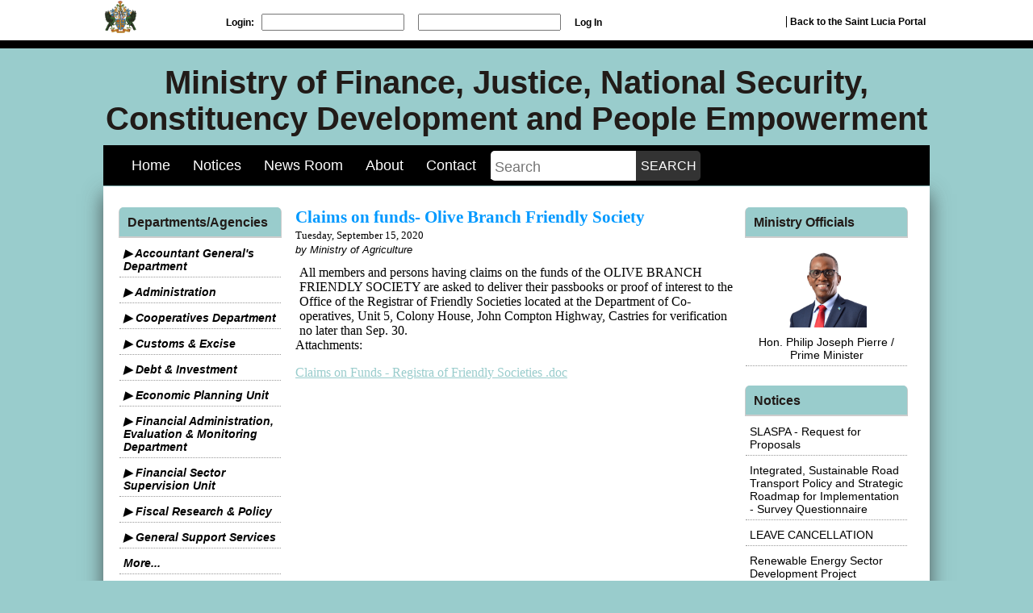

--- FILE ---
content_type: text/html; charset=utf-8
request_url: https://finance.govt.lc/news/claims-on-funds-olive-branch-friendly-society
body_size: 87161
content:

<!DOCTYPE html>
<html xmlns="http://www.w3.org/1999/xhtml">
<head><title>
	Ministry of Finance, Justice, National Security, Constituency Development and People Empowerment
</title><meta http-equiv="Content-Type" content="text/html; charset=UTF-8" />
<script type="text/javascript">
    // This script defines the site Urls.
    var Settings = {
        siteName: 'Access Government',
        imageServer: 'www.govt.lc/media.govt.lc'
    };

    function setBookmark() {
        // Mozilla Firefox Bookmark
        if ('sidebar' in window && 'addPanel' in window.sidebar) {
            window.sidebar.addPanel(location.href, document.title, "");
        } else if ( /*@cc_on!@*/false) { // IE Favorite
            window.external.AddFavorite(location.href, document.title);
        } else { // webkit - safari/chrome
            alert('Press ' + (navigator.userAgent.toLowerCase().indexOf('mac') != -1 ? 'Command/Cmd' : 'CTRL') + ' + D to bookmark this page.');
        }

        return false;
    }

    var _safeconsole = true;

    function safeconsole(message) {
        if (!_safeconsole) {
            return;
        }
        else {
            try {
                window.console.log(message);
            } catch (e) {
                _safeconsole = false;
            }
        }
    }

</script>
<script src="/bundles/modernizr?v=inCVuEFe6J4Q07A0AcRsbJic_UE5MwpRMNGcOtk94TE1"></script>
<link href="../favicon.ico" rel="shortcut icon" type="image/x-icon" /><meta name="viewport" content="width=device-width" /><link href="/Common/css?v=EOvx3PxgGddtlpS_fi2NdvViy5d0wHEYVLS8W9m0SLs1" rel="stylesheet"/>
<link href="/App_Themes/common.css" rel="stylesheet" /><link href="/App_Themes/pagination.css" rel="stylesheet" /><link href="/App_Themes/mediaelementplayer.css" rel="stylesheet" /><meta name="title" content="Claims on funds- Olive Branch Friendly Society" /><meta name="description" content="All members and persons having claims on the funds of the OLIVE BRANCH FRIENDLY SOCIETY are asked to deliver their passbooks or proof of interest to the Office of the Registrar of Friendly Societies located at the Department of Co-operatives, Unit 5, Colony House, John Compton Highway, Castries for verification no later than Sep. 30." /><meta property="og:title" content="Claims on funds- Olive Branch Friendly Society" /><meta property="og:description" content="All members and persons having claims on the funds of the OLIVE BRANCH FRIENDLY SOCIETY are asked to deliver their passbooks or proof of interest to the Office of the Registrar of Friendly Societies located at the Department of Co-operatives, Unit 5, Colony House, John Compton Highway, Castries for verification no later than Sep. 30." /><meta property="og:site_name" content="Saint Lucia - Ministry of Finance" /><meta property="og:url" content="https://finance.govt.lc/news/claims-on-funds-olive-branch-friendly-society" /><meta property="og:image" content="http://finance.govt.lc/images/528px-Coat_of_Arms_of_Saint_Lucia.svg.png" /><meta property="og:type" article /><link href="../App_Themes/Blue/theme.css" type="text/css" rel="stylesheet" /></head>
<body>
    <form method="post" action="./claims-on-funds-olive-branch-friendly-society" onsubmit="javascript:return WebForm_OnSubmit();" id="ctl01">
<div class="aspNetHidden">
<input type="hidden" name="__EVENTTARGET" id="__EVENTTARGET" value="" />
<input type="hidden" name="__EVENTARGUMENT" id="__EVENTARGUMENT" value="" />
<input type="hidden" name="__VIEWSTATE" id="__VIEWSTATE" value="DW+Ftoo5Eo4Y0lhSga0pukne42wJXVqLcr50ygY8azdeI3aRns8LzGI28qRFV/SuNN0x3u918npJlEsqkkjAsiB+7Z+bRClKEb8Mko8CWD3fk4rB6Y0+cbWzWdLZJusEan9UNkW02fTrQpZhY+V2c+wMKBodvVhT1r5PENDUSDUFDBbPr/JnUkEE57qrF9mmoD66CxUDtbXWlrLmTo+/aoVS91+vLupUgsxQmalQaW6fI1tk6yEnvwqVxlkLJ2yazpdGNXH4N9EbHb04c/z1ogre3Rp45vrvFamIAtXR0K59fJpBszlGv3Z8CVFWUtGEvc/5S8fvhCzzamJY4XX16Ex5RyXGJk+E2i03dDg0VrIVKxmunFobl4yz1gzv4vIgbKpIE4Y0rqpNCB590DpHdY+cRmBJeMM5bGgIP1gHTLxMuRD2V1lS/10rKf7R6mbyydCoiSzw6k/iNvyex7olxskVxRaXa6CnUtOuqSr4zNStTzO2pKsKgOimKC2nBWpbl1mpO5kXyIPEzAbFXlBfRRPBKvO/2sBk29SO8FL94D0XJx7dqX2uzo+RT8ZAmSjNI5AifLnqJlYvj0RFoOzkv5vnkMFfgEqkf1DSi1+QHEP10H39fD/I5i/awG+4t9/3d3Cl8sKM5/sodYu+4OsMoAKezh/QTzIjW32gtsGipaSrYbbAWikKXIVHwlbljXxoVnRzsrFZegoZWY4lyQ9g9OBvoWQvkoqY/GWHAyYlVOn7TgDIrj/SPfchFRtKDnp/0KTNO2XXAElu/bYwBwNvLSudquPKkNYVUw6BWiSZW/hSnQcidTQ6IRvCIz9CWyElox/KXXFsTVKrJDdWgF56WHpVNxw5PwymAklc0VGVuYT7Etz4CTvuGR3wlIGwfR97z3plMMuqDVrRmXfweDORx2iioKtw5oELnv3SEpLXo+1oF+HAIzeOr95o7HORKW72qE+ucfwdxzv+wsdXEHlFLh4NuHZOMtPCSJMulE/b5bRmzp4wys1EJqTZzSLEMLdBRLg8ev2x0EOSEI7GBSQmsNA6Fv0vG8omqc43XZVwCtgS2Q1+37LCvPgYTaRIqXkIsuRt0byjdCq2QQipMGom05YbCxCSH7XTGJif68ib/V0i7i7FZN0m/aklrhKJUQOwBosNCARosA0sss9neG59iTBEvuR2imjqfrrI3+EdplGwzITk2lgkuXWBIoEPZVuOSgi/TAL4obgFj1f2y5MReS7ubRd4eG42iD7vHsFmhZ1e8mVycgPp1TRGdW6eeU0+0/pa6w4X6TUVvgF0YsK/7bdNLgkUcYM5i5e7wvTSJ6YjntVC0U66Nv1Zzn5MijTrm1L785D6d0KFNRSldBhqCYeq9KzvAlxIYQSYoiQsyF6idZuHf28t5mcIEN0yFuZZJa+/OVYsAC20B/PAn7QXaqCmV2PfSkut5q/[base64]/DBGL50buGWmIrx0uXlT+kfro9sXYgPcFg0liyxGpw/hbu8842mL70jMG3rxEmKZRxFZqxs/ba7+Nv8bwjQuhKTDXnxAGSmnlpV8XD3PCfqQpBGLFkKK3149msHKJ8udA7lJBcVkeEdf4PbsWF+DRzVEgLfSqkkaGVeip7bX84U76lti0S8eFdEP8/12QWg7urD3MzQm+8D40bOJWK6cUollAQw2nJ5JNsh8o2NTPfVKh4khLAJCu0PoExEv1NnVfdpzcGR3sfz/tnM4raI5yRqdd8swXMCFspK3ELGG2vNyUjqoaUqsBk5ZpFhXfVnhU9C5PT9dl2Toy6ia2QBPbqtZNGNveMJ/4ryqoy/[base64]/p6jpPGgs/ZcAHyVpW/oEXfvIvmvS01Srm2L3IZypuLWZe8KVAleXcx1ile+P1icRyYChWZuf6qKLCdlLoYhBimvzSWs1bfIVkuSjhNG0E/ehwSBEHD1kT75HXN2ZU/zTDBNwUmBOsH5fj5ooFv03Add1x1H/[base64]/aaaOMZwIpbuGddBRGICBwpS1Vurpl47q7W1ks6xRfZG32pM1bfXPQCXdyg7ANJ+hswzVAPj5fLaTLNhL2GwKPNDLnltdyzZXBNIInMhLZx5a8udf2qERuBmpjuLKiFM+UhGlAq0Uq8GpgW4HLnzc0k7sJnx8pVa9/A+YTvSh+9g1TQ7hwLz3pZiLthOCiw/7ypWPUeKvUrGjgsIbUwdz6vuMA8wSBvcBb1Z6csRm4RbPVXdA7eV5r0XrITxf7rtL3OfZQnvddv0PHdhIlj20o4Iz4rQ0ED1Uc0KfgKcr0o1WXSjHPbWL6Lm10Uo2v2V1fmFPNWeixMggWjoZ3rGT4TvuCVMUPKMr1OSBNeZCejjOn67S4hAKCfoqhKRBwbjl/cWvVk8f/LW/nq+zsM0eDOtG/8SeE2i5AuqmAEchhK1K+tNX+l5xRGxlnDanspwqLfCOC/zK1Y8Upx5O9uq5Lv9Q3wrpsBAA1UnfB+oUdiFsqhJJVH94tLhMtduM6zcIF5I/VUR7Ihk+n5/US8HaHCdJvSWRFJyVEm5F2mxs50VD/zpISRKkwrbEVeCJ/9LL4r1enmT6c4Gsp3bmpmu3AYqB/JhUb+abEB+xCvDhxaNUJGGrGDRnB/G6qXPMTCEaeO0a5UjcmA86hsop+bBB6L0nvGVUJyO0XYt5WRi7LMohCF5LkqBuatSM+iSt1nIlxDQpAdY5pcIn3UKkFEoprm94pNbLNkU7D3k65reYGrEhXL0HqAft08ysfKEQNzagsyeB4xo/[base64]/ItTc5BW7/JGl5VLwYe/Blwl8VX1DXCgY+ZTU7kO1SGPBOpKPbHU8BLdWS/+gd9B8iI4swsuRN+6bGteIXtK9bZLSmKdFOjq7bxgqAzGwyNYDyD6FzhTIirfIodcMbO0f1h2sKe740R9he8188zAQWhb3s3uBMFzL+vmh9+WJmbVM8dIT4KAJd1wNzQcVMjTqjP79+2uZI5SH2gQuZz8nB3JPBeJLk/ipdSjyU4gxVdglEvOoaQO3ZMOR/MOUeKzOWEVAPQ7NGrE2gO5jnkc0Dgb85jtEZCqNp7qDr9VX7ZytbjpMFjG6Z9IwkdKNhadZ+3inzQTU2A0Y97VY/I7bHdknbIoa2+yiM/Ca/DgR2mdLCTeROGHGmuCjgRVyzZ0InrIk1W+hPcoeSeq0ibya0ReSxaMpCoulKtgX4YpCyzt7vY8Zj5dDUhNjtV8DpiVz6dYtHhIon2c3TbNqSfkylW2UUOpoiE0lm2BVV6ior/MmDsaQbF3UnsduTbAxU25MnIBT9lF6HZsCTqGonrzGlkKBlt8UZpHbwAewir0O9JFCQWAJv/mL1rQR33iQipqQ8qirt6wZyQt/32Ym9BwGhIcLNVKs+kWCdjRxQT9fLbxbDXSNAMPXGFmu7CbN3BI9EsPZPGpS96kexFXqOVbui4IEgCcWce5kvsYORbbmhFeuCQL2hfYnhPncb/M4zWQWKDTTmR55Ugech+by2ED2tmjcvHe+sfpc0P2v9rdskPpvwlNs9lnbB4yhXLaWjVSbZgckE3ExQ7/ocHdNTQ87b5IFygsN9OvIqgP2vcQJi7ddYL6XP3tLcZtdDaac6Aw+GjjG4sBDdqNfROYi/tJq5FTW994XOnOKfnzO9jdV9uFBe4NYCCj0Loxy2xAb7k9+35fRHMJR8IS+9UDK0IRtQn7uWnC39MJVIJKZnUalhK/oz5Fkh7vUtJ72ZVbO4V1lnK0TXQDd0RIk6h+hR1MZh42dV6+U0+AzvOmNqYCrTYjjJijXBXKZkwKxUTSbGgRYalf2tgQMMr46jGGuYaKYtxhLvqnms6c7hybX6UG0aq24W/1kUNpQ7thFUPnXDq5lJ4Qqq5PlKd/JpwVcU1GzK02dSHXCDRhnMuALPPbUvuw1cgl/Rkc6/kBx0CBPrF6FwbIW1YN0TJr5rNMnZ2kwxoFNzlXMb9EQO3Tl3udiv/z1mS7ZY34qiGjJLhAWJOku+wSXCUZdqvLEJeSi3Ur0r6qIpuz5fb++7OTICa/IgZEAetB+nYsZsqIu0qXa6OzhV/QfBOWeQh0jwG/Mz+NZd11L1FuQm6pi4jUnBceSzo4uIP7kEDFSfYk4rVBbFt2iFFco7Y1wBzAb6X54ph5fsPgRgADpEFXsv9ETyDTMNLXb2ghAWUW+u1skcrV8IOCcinYG+lMNANxe73sAjXqLBxAUz6wkivLckesFWJFrOSzstI/6iCTpgMI47xMWMg1VJxhU4OJ7J1gktiH3/m6F0D4H6aFmFD9ZgJ4dre3J78oKR5H2z3ZHb3PzaAnkOz5DZg89MGUeFNg18mbd3+Xzm9G52vc+HjWlLBZjfZxoiZjmHQE5coeL4cuMCuXWAluycWvhI0XLk+sR4Qa0T94s+MohtBc7mEq1Oq5/OK3NZ24n8YPkhnJO4SWEtBZsld1czrv8dQ0El9fqa+Z7EVgx7UZpTA9+nG/+DWonZhP8aIzqV4bwZKlNKl5VGiUOHYiw5PhKua0UcMxcF7sgK8yAknq7gxZNn7Pr7Q967kRXqlGPKiuB5AZ+yOZ5QU2NSyacp4s3/4EkfHK69NRuzlOB/27ilh9AiDdSLoj7IclajWhqI22IqPlH4atalyqn3py+zt19rgK6eDLkbG6qeySixpSQZHzvTcjOR/4DHxntADkY13tiwN6z4F7PndWcvyiDB2EOGjqZxatelz6SWuaUXL2Eb+hftc7hvuwHRs8vjSACvDfMJwB10aeMGdMLsVe0oZxk88CBpS3OeKT+4jbWMqdN2UNPHshlOCFv5sQHT/GwLd4cOKxPyhq8XxON4id4vNGmfw1zhNNREbt8Lc+M3uA3SugmF+a05dSj+3lgZp9rC+6EF9j2GnAkQec5eWMOBnSLEzxf3RgMSgHOS3cgt0DC1BEUbkKGG8PnOnQ/SVG8ExDqoQic4m/rZ6F/OAKEC4BaXr1n6k528OdqnPhezxDO3rkCpvrorpgbNsfyC612j/uObFSRa1j9g2INHPC4H8L8c53WFEzJVc6wZ+DIyt5txMTJQIOCxph/i7wsGd1yqSSEO97rEwZlABTyPbgoIAZMRvuHuLH1nmlpx6jZLAb0Gfa2/[base64]/kR8Z0+DbzXxDPdChs694ZwFtsI4ZF3Geon3nioA/o+ANhKYHTP9ySVCx4gf+XdtGqOj5G5OE4fKQqsgS9o3e7zLuAFTDo/ZEbGzVZfTqF8ZdXW+oCzZczmS5roe6kjggiojkQLYQMXu4NTo/knQUbRgf3bmhkuUls+aw5nOvIosW5PGDGM+oK0TCbuGR/1FEQH21c4hvSbTZPVMohbV0aXTTG5mdBQXj2xZfUAVyHYMWTEZ+bqKmk3ENDVpdprtU9AC5bLKuaeZN+hQOehioJEsCdzASDDKjqOxooPe5+3zmS9Tts7OlzERr1WC43Y40x7j/c3O4vSmse4/5G0pkTuVcqZVnvwylpPEVKyoq3ww8x2JRnrOTRizHhelqibOMtQQW2gny+j3bU2HiGGiQl4EjqtYochzTd16EhQP+hv2JXsLnos9hWo8oHyrATUBNhTf77FB1C6XmaCGqQrdW+hqQ/F4nyQwA8eIS2uqOX3dwqwC+3cg12DiUgTJXsZY1tHtpe0QMh3vhcMo+4I4fM/05KlTfBZ/giHASnYmBnV43rRTZOBJbvwcnJWQD/BDFhYekPQ98xQmC+qXWtcoRnSjDXmLkTMI051v4AaSrryHEyq9ljdezUJpew9YVtgesun/0+UzKLZrI/jotD7ID4PEC7wp7J+lHROFxzK0mqw84GJ3eAQxXILmwG8sNPZRcxcL5uEBwm+xbgUX4NtUZTUBdK6YrgS4QqprMwLhYD48C1dxYBJwCdCwzcq1TM+SrHXR1j4FOHarf3t91LsBVRPo2qLQnEgNQydMD4R+OGVMnJIKhK0RWnX9zC/bU02aHgfW0dzt3Uv5HS5J/ok440mWJEss0D7BkkBUZLm2ha/Ty+tgaXEjspQ8T79fuhDxiC4isRXDE3/jz3BV+Fz/ZKMgxFoawdOR5UwGMvKpwlvQpUmNBL+fB89bC+pr7Fl83plH3ujAKiMvy6+kEwRFUwYo8ei36tVoCao7RDWnXh+KenMwEjadN2lf0B6Al5brTRjim3X1a4dXW7Nvy2Cgp2CkOXONsWPjyjdV3Zama9Q2kKLOT0HcOl6Dqa52aTNQK8rg+zXVBiXPfOkZr/[base64]/B5QclNbEVEKQipMww8tIBcVfcUeba4eZLePy6IAd0UlmyayKHmvgjtfSpdf0NyfEiH5s1GbuyKEQ0A0KrMHfeL/vKf0bGVojjMFToJCu/vQ7XP2aakLIRvvqnNSc67Ckh7rAIxZLLg/+ZPZ46r/Tcx3QgGOebE8lE2zocRjpLPRDlUY0sEao80QiSJx+kvekACv0N/m0ZGr/G7FWXwk/pta/RQFQbS5XHlTF2BjK+QBRkjKINd0urPXBWRQCMn/23W8C2bWoxFoF6375CINKSMpZkLyOYZqVc+XOfOkKMWqm/JVkn8Fp4Gno+6UeHU2uEi3VVA4L0wkDNlBt0drQQ5O8/[base64]/IREzSjXma/NlYrmoyQ0bGcFQTIK/I9hDEL/EYDa+jvBXznlawgtz8SSnGKwRPAaqtrtg2VuV7bm0Yx2jEtsryBx7PQRaTLLhrlOSUxzQpYfiziOuLHFLIzBiCZ1C+n9yct/eb7zD8jQfMm9O8NqCvRrtkyBg+oe9EUNhGbw/zfGAzR9l1G3W3xVMWNsOZWFG8ZQmaaxTLtdXBrFcANeVR7NOJCxynLV2Y0tQUzZ0urJ2vs21m65XwvbNNX7aMBr4JvPmX7XOsYWRiDD/UyodnX+BaKx9Bp1sJUpMO/je8/yXSc7UG0yuOHTFzY8Fj2VRjYbxtlIYN6s+09sUWZlHtS0v8I88QT2esq03+Njgn3caQqfGpHaAxQjdng+Of+6hRKa8epEspawe+D5QjfD5sapFbfQt1bE2qH1/NXaJrsihgq+e/mV3v+t29OKpaOvQoYbD28tnExYR00/T79+xuWbNeXfA5r47FLadajj8o0KESARR1Ug/z3PBNwZ+ZGuNmY9k0UhgQZHOiwnOeHEPyE4nXXtUiyFji0H7AEtwHGES6yg+C841qKHJ6UKHM4j29j505lSjCkbUYGzKFBc6pH9fqtDcCfyPgP+6aLtYoM1ap4sPz/rj0dWeJLgVWNZyR5Mu6cK8uczM1F5QMzqVBjVoA2aS267wmgt/Qc1xahgIE973+UBRcfYhqZKWTQkDLauwWijb05U93+iMEh5W+dCJDCWovHDlgd1XSNIw9QrKHMaORg+fEu5OzpRwG3luujmkh8GsnK7SUMxi7nsTd5kw78F5nsko67yGo2KeETOcbsE8wxcNN402bHhUA4AidcY/Sjxx0/QWCLvFS3/DpjB3979G5blMgiarfxN5Lub5q+xdS0N5Rzwjj+nU+RkRmxLbfGJJK8PD/o/qoIt4X5z6JAei9XPr7uzQY6prO+OtggAT106Pv3JIgAVxLcxEcDbNYBE8On6TfEq7QQS/eHI1lyWzyPxWVIl8bsme4pwha3Bh+XQB+n//dFwRjpMMajA3SK5pUvy3Zb82JP7FuDWA9GNOvsTGFwy3opF178mVwfR12CA7GCZmOijftZxNaA5OFuOrPGsb60HczBPIQiGihzwlREpQD3l/in/M6Hw7Wm+ZmKfAJRkXk2hvCt39a/RPu1pYZtUiglab4suds2YXNHav+B1b6I9bN/Tti5whCqT8qGbGCSWDiZqk5uWYZc79ZC4RukLLWZK2XhjTgQARKLXvf29qgJBEZIsUea4WJFY+xDzPE2tY+xVsFyZRC+XbUmkYnrZzzFrCO0kBobYFTyTGkw/[base64]/a4ZRvhBHgoautJIMFrnTHooQ0RlaVWPW8XkjVGt/DDWfZnD5RITcsnQtz6aL4CBb1ChAuEVJEKqZXRg+rvzTTlb6VcHov5QyiVg47wfWy+1jDMv5U/ySbu30qvjDMQqX6/pMqo5oM7HKR9mgkFeTjmwrHlLy7HUjy9YNR/yFnBXJrfAFFhOHAdWLFLEvK/PJysSleszF6x5gNKMq4c8Z3kVgEzQRhsHdoWRJ/Xy6ZcVRf7S7vnXjkQD+QB0SG8Jsoy0ANhyUu4ItwW1Nw9bM8PNNSji4sPNDVTvcQzRdGSqDkOdmT8gpdPh1oIsRR00fZBrLO8pjBN+5gzoVK1yDY93XwPU+FPcFh9n5k4ht+rKrTC2ulcteMphUir/o3FITLvXlGv8cVFfw8ABostUcfi2kjYZWUM57FwLZsbHrq/F7T6cKXTYkwWGhzEyEa+Ex9AVc1bkjg8poPxBJ6c7RhT+PtIV+5cPjKu3EWejXBDZIulS1x8NolbzBiOCMo34SNuP+5omGReqxzbyGJls1bY6RtKxGOGWE+WiHHy9VYZ+eY3DE8oWd53abzPOkRfFydsEehaiGrcNuNviVeHvRAzS/bBBnGh0mbrWSL09rIFyGRMYpFLGyoGOo2tIAYTvHzJad1ic7JJKv7DfwwQfqfFNdwhpcFC3lSQNIngGmjj3Xa7laGv4+dd7EM4pgfiXk9DccJArokXxJBWAtiYk90cP7JTm9YZi9AFr9A1QYJFpXjv7zL1g9gopR3zPxF+2caLNBcvzOvppgyOh28jH/ZCImAC8gYVkVKsC09apB7YC8O2BsUGW4ubTARKWjbFzwNOcxkOrDjC4R7zvB93K3tb7u35y91zUU/l+oIupzXlVC1EhWxxUAS3/HZQP0pTDdp1pl1x4BALBP+97ayIgY+7xWOVAO7vQtChUFNN9BBASW1DeyWoBMomV1uTlKSo7aW+cAEEk7YLN8ManXMd/Bbs06c3YcJebD9vHDmKgq34X1kHhBZ+NSSUxwv3PLAZTqrSKMLWEXVTsmiedS1k3pGGnmMn5xpMRYmicl9kWZQLDwUgiszIhkq5ykKd86q6Ou7kTZ79zDaKs5MbxDOs3gEqHsEEgu0iJbP/bLreerV/aBflmkuym/apQN73faQGQ9fNfB+5aL5LKmtqrAZKLUgW5YO7EjNFA8WwYsIAsPcXD3XWXEVN8KMz+MlAKlOa2RXxsjvDONj8NZeTiSgRbk+OAnJ3PQySmz59VD3FqoR8lUC2yGktX0xfe805wfr7R2jk7I0zfR11ES5Dj5Lh8h9hRpFuisH4KAH3f/8stb1Q8EsE6nmSxu1rRnI8m6jW+OgGw3yQTB2kP+REgmhLtWb/wn91dlM8eR7FmTBdlsQWQEzdTAOxPn6tmJHTOstyLnKKZes9ty5TgLSKFKcqgqYTD/xE2M8HRO91O2E0h8li9KcxKRhU9HAN6uHh8K9bobbVDTH8pyWlqHG10GXEZyAPZ2/OK46ppSQdzf5VFi2sANDoxC/PmNDTA5I94MXxxjKFQgfpPvnS4fjBTdUofjcN96WvOV8RW/[base64]/7tWHdG6JFfHJuTsh/xS/[base64]/gSRho7SwpAlYinuoiWkd80rFL90dtwMmhlzzOEr+4DkrSEWSl94UFxNU3kjlKU79+/ufmBmsJywYW8nDnh8Mt3uGNw/ByQSFwQ/WjItRO5tXtMZVoSCy8sKP7Z/IlAJCW2Boga7OaQqRmvOz0MAiJPqkEQvqg2r4HzifhYQoflwUEwnwBrH8ASPTQ6vnz+dDhhe/2KIoYKfVJuzTN6pGDfurddC8H2d2jEHOlMfkIJn2QvGpgk2GRrtmfAY2aF7ReEZBs7zXJ3qZgKo1dtUbqKeGOc0O5fJ9Eqft6cmRFYY7/o49eWD3zDomMT8yP7ORqkr+L6weHjhD1lmYJt0Xb8yVGRybjgWeG3wbZndrS/TI7zimfUqGWf0VZCbAAYg6gM8nNOflmgj9AAWaSkHYr/ucOHzV/3KNYb/APrSM+RUj9VnEsVjp4GbEYKEtK2SyvefAg/Be27Y9GIgNdf19BzxeeP5pfNS0AjA4q4u/iDtcShAALH0zZbiMpGi7jcJVnEP1A/[base64]/Ikc50VuJNd7LqYgvp8ew26gV4ppsfGeAbnipZLwD/JLhuknJzndyGyRdVSyZhy58ae/[base64]/7YtCXCXg7H6ejJ0mJcZaSyXO20ebG9ue9A+Ro3FT2NR3WTS11YKOFqe8mr/Dl9iTPy3vwaIScwqH2Ag1J8295aeEYlNaCCpcPXdQjifU686RFX3jTK/pmjDUhI8dAPm8zBTjnfYPHPqjkuwpI4XME6T/T8vCOcinvrmd/oGi+Q0Aa9fl8qtyYHygOcVp5F7w7xp5JPkEH1gXcfrxyaYdDQ6FulpUq7/eMF+adjmxC5KhepI/bNQuRL2XfGbpU0CV87WlBS0/eBGUE224S/qqJa6tEagnqs6wnlOwch5/7WVzsxBQ36uuNWmZeKxmdO4mXAdL2K4OxZnKzay1fNgjGzYi9Fk48ynCoWaoEc+H7mgHaWyJ/YaVz+bloGuC8CfPYereApsBE1hyVf3bSt9xisbjYFZhSLqn4tq50QpBUgVF6acuvMOtertmuqLFAcLJs40Qfva5elQAhvbR8iRqc0PqEWuPAKDiptqb5x6bbW5STD/fl5neppw5xbgJjRrWc6zPjaE5Mmq/lXkngcpLM46iwn2eYxa+RDl7ay+pxC67OaIFBN6pnHViP1tnEDDmYjGpZdSNyf1J5BUVBkaer4bLmWgnZk5G3mkZH/8RRfBzI+RzjFoDRFw9jXSHHH4wrSJtJ2JPxByJdyJE5XtUVT1XrsytBZr6c3+uRubDQKyS10OUI8a/bDtPrOJFsEDnybLrgbNJCMHpxNnGYhBht6srmz07lC0Jc0irCT8BQs8dyT5N+xGlQCjdITZOqHcJvjzflktBTnZAiDFCzQ0oJxcenBydOKz0KgJSEU+b8S7yHW/vpowW78WAkwJijZQFgjlKYwA+sNfC5TS5XhYFfBevWHgw/I76aL3xgc7iO29AA0+udDMVJoyPLba0g1vyXv/WrG64Ky1Hqem+LocjOT7v1xKUftSmKsuquDm2OqR26uLdWSSn9fOaaMerCnR/zIbS+crDDOcYX5cQv1T6JCIegNpkL3Iyk9BBC4Ok59Nxt7U6Zn/MOzVmyltHfW2QJWuWLsn6hNPzhR5EmDexIGPTLh1KCZllxJfQMOjMN1H93Ld0UROFKMvAfwNaUfv3xTdNzYZUKZPWFsQs7ilutIBTAVrdirjDPvmQgc+rhnkhhaYKnLSWqeo5SNaTGYJlT8V02Hg9O0gnyO/7UtkRFolBAEMaiTS2SMsDiyhCIrjLRPomPGllT/[base64]/wTjTdW2aFPWqpXkQhCujaZ9iaPvzAWQ0aZm1Xlf8NmvBEd0ahzti6BR9n2qQ7NU+DWvB+fj1Ogr9UGn2QLUnNgo4URLyu4mES5ArQdqK5v9vZEPOLy9BkqtTW/+CMiIulzP8YFO42YXe2iKeKZmnRsNhVzbTazEVB9yewKKxpE3KwRsxeUr9bReIPyZvREKgOXfZfMs1RFOECfFRt332cXo1UFfuj4dJz7CkPpZ3DioCyyVgqeVJk5WhlU9YpndXJa0EUHHvYCZponYlR817ga/jthFXxNvKdoWI7ykTRYGk6wECjkokFWAzUlX+3IIrohk2WT3HhQQYiC0j2xprA8zjjPuG5UMT+f/bL9oqJeyRDp2rV9C/7c0qEKm59ZonIp1AOWBMU/ZiSsoK/kH4plMPnJs3lZbsOZ3J1qBBFBzemDDG6J679wduvTnwPs4E9QfWadottvzJLcCLlGiQrRhODGJncDtdR/kNjd1WmbwkMfcqTL893es4AESM/m7oyvvYeKuVE531d4P9IFj03y3Cdqt6Jwt05POwGar0W6yhFA62M8ylJppk9p/1zkMJ2DlleDPlcJh5kWwSPQTyPEFv+kDENrZAri+b+V0HEzHJiwqaYcsTJ88GWwHWopOPmpfgJZ4quyvdSMfb6ERRT0nFrgtav6fhk0gAlQpnZ4RwyR3Np/AZ0qs4+d7BsZy25TJmwp9kgsSlNdgSXs77NOqBpvVn6EyDyyvxkD00Cvo/3V2MIXcbgNK3Mv/07sfYzhNxiQbY/fHU1ur4JozV/gBa1AYNsG+g9dKq+WFleAzyL8Gw6D8lkOdOH1+pGcJYgJwwHnctS3r8829be0WpX6t450MNPtZ6ytho1HmlRRyubYTBVvis73pUwPYGbRfJBb4azbBP2fIF9YmPc6nPopeiUznifbiGQNN0SdJsYd4vpw5t2U/qaU1uxqhNnYEwx/il2FJ/qlWRlxxZ8NuVRHM4L/P5GQOZ6NVQ+B3f8i+iCkZExJAq3LbRuN96w+baXRKirKaYeWorlrnIJeCt0JYIEmqFhicqNPX+z2uezfn/yd8nI6L2rIu1J3PuuiCCzuXwou9xJxRvM19x6jgPay0/K22KDZ0j7ZgGHMrViEeOUbIM2EdDNNozr7za4pVOBCFf/RMDUfGpk+F34oESaCQSdYj4G0rX+IbO5bUid2vbD9Y+LituC0fnuRBlPPiw3WrbQe/5RJvnl4hQQbSzVKigsoTV8CaDjDpZRtH/UcjiNmSzShz5RKW0ff4HlAm6uTftCN8pFSISgLwLV4AedvXRw748TfCmFViqx+SQWc2nwcZsSHfU4xJ7FpzOUISs/FhimemTjkE8jdAnGIsJOCVD2E4WoHUdgQeCgYvvkSzlIC7Q0tVzZPUDZKc+PmvVcvpyWIn/9ahlpacKs7DCXL8NBA+52nXYMkUzUo0aRYqpBTQ0JNVreUhkjy/[base64]/i1H5nWYpIkgkkPQo2oAZs+8QN4zF3TVK4qbMphO08+GMLgdG/WCWq5KhBxr3pKY6n3oVR5kZrGw6G79pw+pi14hpv0aR7RZ/NB1u/gL/4qbz87ZBYTIqw1ifoEAjM6mjFWl7XcQbz/4kYeCsjy11mAbvxNMKMj2cScUZiNDD92oENHwT7bFlAzdCUk3YBsKvWr9MFMSxaFYpIyAwRPyvYBo8lBxRQL39/9vM5/irMV9zqUcPpYLVCWyq4NH1N9v1S/+IaLW86NNRD8tqGx/HbIYUJUmbW792oPO8bZ3bG/gXDCFZs0Rs/ALh2fETHyAMJ4QFA/zBNLYNYUMBqafwd4ZMl+3Rea9+oG2BGtw5uGLq/QB+7wirM6WZ0Kag6M+rjllzcnMEpboSba6HQRaaDRVfqnzRC5fm/nV2SokjCDsx4uWbqc5E3AB/QIbdQw3Fldjls/1zsOTjXxH0hFE3FM6X2rxz9c5lsgfVagj4+Q8Gx96Kkxy+34Gt5zER2VFbtqdaLiYOf4WfEQC6mPuYgFIZTDXGevb74JLZvz3E5K209jWADb9roOCU6HwtlWfKFwwptX8AfIRgBYa8d14Y6H2YDQ8JNoVdpPaDSAXgHnhHg9q9thI84qWl/1xMlXGS/7p2M9dylDndFLlUAGWvdWfp1+Un53vQcguuq1H0ziG8Hr3Qc3dpsFRd+SRF8ZI1M6n2K7c/[base64]/ST01qX3LPuIchadm0CVnDimJIhHyl8ktwAPtLb3rY1fKbd1Am0dGuCW/KRHu9nVK/KmHeuAjA0jHnhcZHcG/mMz7nFrSwLdSDEH7wj8sN5faQz/LQ+30x/IW5QI4VMFJKxwO8beYaU2YiKOJdqwBkIU4tVjK/[base64]/MB/5C9/RScjOpyoWd07kDSU0cKsrCLed3J3I61l5wowPMAcx+LxYyXXtumgkT5g1o5Pw+N1WM3Uvr+fzprM6t0QGDo88RKuq+Jg6iIMbovPqyU/65SpIngii1LjueDT3X1Es/PROm1hLauYX9nnJO42w99K2oGd0alOoCLpGrNs+j0z0U1xVUbesklGeyvE1jTeKacsExW30pdM11hSwsIzJ/nBsbqyghs6KmqJYHkOOzZEraCZZT/4TJSDm8+/G5+FIOF3De/UCxg+OK4VwPcTz/GP8XMCuVRc3mW5ykrIb6BafcVnKKC7MOoQ1Z0THiA772M2BGxkvBzpSPOI14RuPW9f2febtyAAFXjswB6L+vBtmuUiJwtsvqYf+beD63wDGgttaDAgqJ0qXSlBhxH2mxAWp4cpnCVRLt754kzVXkJPjNXbw501R8NZblsH4q6Lnblx7YVUgw2QRlv8Z/sRiDjAoL9u7WdV8BzA2kFoLYOGjiT7fnKsoi2Abownrs44ZuCO2kJjGlFE2YNB+gitwiaN4YvxUWcxkB/NdUvNjgFeiVA8B65pRmWSNQU1pDRUksmW9SsBLW6q4sHqGn1uzX1+2vJ4gJzQ+8OZajfOrMuJZw5kXrZDvHnJ2jfDJqYJ73m3YudC4bTeNcB6VgjlmGBAmStfGqHamWULMa9WCYYdswqth2Y/DdsuWmTMk7wrES6N+x4R22SBV+mUIsU04YfM/FX6w9aX93GqkubMgRwKE2/3DHQL37lJJzRs2rE88hJn5keM7zAXZ45IZTaoQ7TIy9ewjldXgBeb+TkpexperKWPbraPWnUcEThsOivn/24GX9DN7rBoAtpyXc91wJ+6nvw6ppAt+tWXWTvCsUObwUFtG38p43nRK7Zso9a9WQF2r7mm1FcfkGxquAF+pBYcs3i1kZX3K4KpSWcutDulj8fWb5ojD2l9i1fqW5v02RaDVeBMRKJnjyFqMV7bLSXsSIuoExUPR6UboRoC1/6FkzsIeNBKdX5+CjLp3OpWLBVdqhiqZUJ+SbzJQMXs//BI5iwCxj6ZNrh30xIA8CCOSewy42MaKe1/Pf3YVlU/[base64]/V9lW7RFefO3uxFj2yUBQas+Tx2mwAPdMyUp8ar6SWMqdZS7Deuc/nBjf0hyjna9t0LnHGG3Z2RvgF+2byuc+CTzuBYWu1fU1fJ0/ZjcTXoYqZz8lKwX7/++BSIFxcBq/j1JiNOE3hk/aGqhzosTPCwPw7umYSnznNnukl74WylYxGMei9CsCc/4LtLD1kJZmeqRH4s8LLrfFPPNh3Zipx1p9Z1Zps3Y/3YX8uthcBHxJz1r+d0+pfTWlTtYBdjAw0M4CkMk4nX+WMoedM4Bc1wxwMBCcts1kYbhVxXsis37rJ35smyziPA45T14r91z3CE3hnqyFF8qAIfUV4ieA739A9c53coPxA44XJ9R0bV2z3t+zEzKajvKQlVoNM7kU0/D0i+pULIFsEXrQTmVNZKdjFuEgArQkSKXPWRkidAvSUbrchujPvT64HdCWyqzrIXYQnrM34yWJ3zgDiYYdI7vb3l0xKPdJ+3ICSqdD6SKtXm3srGy/XCayXXi+JHY3zX2xsrjT9LEVaHaC/+BADJAHGPCMhNKePRIDM2gPSni5bIMO2SClpbBGitHZlHEFqao/aLyUGEaDFEfhGHT2weRrLWQ/pycNfngdJJRgo008sEtnlM/[base64]/RxLoQ5ReGQFIJn+f16hArLfVFAB6W3y+DdO1qIiXL8UyYmEqp6qwfcBGaKj5vHeCD4APPPloobT1FM+V5aekvWofkbMqin7m8eutt6CyvPuwOJE0b41f6cZM/aneoaOZG90nz4+X5NDEGafQptX2LuLdvtnNdVq1Di5kVxx6I6/E5/jjWseDLZtICDHfb+o1rWoCQKMkUOp7/PyTuGq8GhtlvYVSiW63gX1p/4nqpuMq2PbpWyc0eesf3U00WZjCHZuxc+X1aC9wTy+t8rFAus/euYioFx9kfuHtxOpmDeEYCfJBaACfBROyGHNqnr48oTGo2YAv712f3LzGFpJC65aDiz8HHqoy++sK7aaQOwrpG1Dyo1OduHeeCQyWv/1yzqHZ0gqn50Yg4u7tDEZGB0ODYuSxln+Ayq51TNCy2Xw8Oy+Md+SnTrv/mH8A8O0cI5PFta3nBQV2E9c6Y0wi2Rti6JHVZ9dhynRIV0494ylHYc6i4sI7LeMDZb/zY+xAk29qWvMlNqpRWbPpaj1wQnP/VLdLh0ZOI+hJ/3+p6V+dSjJpu+u09zYaEDNkGo3RN5okFNud0KutA7XkfBDvoV4Z6v4hch+pgWLExX1NnagRhk6fsIuTX+JsnFLc9YoRUSgmDLL/aD1Ul+okRzPxQJqokqQBxizJWnWwr10jnNnAfXXocmE64YnLn0xkcjEfCJcKmK47/2rXcKwRDYSPxxgFZC/Mm3F+GixGLl8YgY79cIO8lL3CEUMrlZ63K8ARclTh1O7VCJK40E4EJdAQF0Q97mtMvQ3N5iQgGhRJo//CMYy3guWRy5yj7GxlVzS3TzBZLSPp/4IZOlaRHVuylMszLUL2AEk4Nl5Q+c85L/oDKzfyEc2KvkAKzY3xqYtVN3YoQHYqJ0WW9d23sBKH/C1SmyG1vQ3NYpIRdGagZMu6ICsF2ODi8nh83tiPCLixC3SYxVMl9Tb9txjnmnWdADtaydZ9jdcT/fvB05lyoSkmS3ZyyOLoarSWBV7YaaPHhQ2/9DZSOKJO70zaPyQfaTafZv97mYARUKu+RxzcWha6O0G1JXC1lUBzz+BZChocf7/5LayDXgvBoIeqJEq3Ofc74qx+awIwOKIk79FLs2AZOyxhnTNuyG2FIGN84bItnmYAti4fXFRqhrjMNg7sbfV5by6tuAOrDvHnpzkxXSoZ49k0sVeV+SCx4yFZnOrJhsbYbRd6JS0VPw64Yz0VzUBfYWqjULuXE8hr/ao8ck/OOCIyGl1CVtRGbdXyCPzioEPq6lAsPCONpTdcNCy6jUDQiZrhjCdCD2GsEpBZlasxNlfINZOO2AQ5GX54catc82MZ0/GnendpRph2Ik/LOW/vqCD5xhUZPn3LB7ILQNaRjKO2P+r4aTLXg+xZTHwke32HjePPN2SgW4AW3vBaBti3ilirUtnXvP+9/wIoqvNI6V1j5iRa5o4iB1068g/DTF+Lsl+hi5YKK4dnz4WgRTKWGEpbpuGWTHrbsca0xqh3R7gVV+8BLt/6puAtZF9hZERDnMZGf5nuUQNSNu5WbEyr1bFFR+noiR4cQIE98eewQ0dcGjZMfrpXewJsJq+/shpU0432VKli/QzukL8FC/Shdo45vo1pF/X+d4mjofmQfqcoNSnmBlR9BGgCOremm4pgbG/VVAowoIK2z+Vkl0IB7S5PoGiAIJaiy+QrrKdZ8jfCfJ7tp1EJb3vH8UhomPHKtN5ZA/[base64]/ec7PTJP0axPmhgXaWBHmNfo3/BGd26DkxG8/60oRoE/24+oEp9nixYW4/Qv1Xz+8EfdHh2E7ZHCPvbIu+JcXGRWa+HGzv5Tb6tJixx3h7bHRFebAuNH2Fd6B5lorILbWkhEFvsQN6EXtO0+JwufrgyN1u1PHDTjjQNoIOFdbG3LlGbaNvfe+BhGAGFwQJ4/CP1WyxaSJrQaGno9BWDVPNjVdj2V1yS/sb3R5L6inQrqm64jakWCPVfyvL6qMDvDrY89swVtz/AgP4dDfc36LJKVs1XLD/8kGJIMfRneKJM+nzL8N2qGo82zIp54v16fNS/c3+lifyB5wSlX70yWUipcnEfLwiVYII4yu61m9B4+ehM19Z97dxWRJSaZyatWUZ9pdTXHs+E5tc1/oOPIQWynWMN2sM90aumRS9QseGG/e/[base64]/QooYtMSItlRfjhO2kSQzIk89ugZsSid4kzfIj5zp/VuGeLkWkvkEmlUELwLqKEd+Q7LZVnVh9thcuFXyttVRCKswhS4dLwmOawJz4wCyI+gjC7GZqaAJWkn+QRwcIh365I/xTqKmIwpCkqTVkhKYx7j3hRhd0WuLKa38WqhVy7fOv6LCAXN0K2QO6fKqVKglwyp7mC4jDUWEyiv7RUBaN+Tg8gSWXWt7PdMjUoM5c5Q76/mHWRcDr2w1N10jq8bn6PoCTTNHAoJqBc6Rf9L8IUf6BdBFBTtnnDPwPtvLvEEP1qS8C47sDI1G4vZieQnGvG/oEgLo2NMPRfiwm5emMcQGstprKLgKFddPzp2MXI0K8rj1MxzcQKX7lVS1019L4H9zLWW07Cts3lr6tFJeP0yQrTb8zJ8e5A3jQYuLlIDsn1FLrC94XdHFU5VusYACVrFbPmZwm4bnOjFev2yQRlmt8N0Nzao6xlvTDwH3/mRTR4plSdJDpO6QjtQCyHIr4RRMP/b7byxz1NZ3gH/aEdiApOT2Hf4zNjKq5djFGn9XNFDw6iv0pfD90h6WS/g3UgdfNNhBRGf0bvzmV0Sk5R3AkaIFuKpJAS76yDqTxvMvYv4AQdU1kWQ/hL7bOkduv7L6B9KZodzzn+z9UC1Z3065JB5tB9ZYOS8xHuB6hXvAhK2b5+R+FuixJEeESF0RBTwip4OnWqRL+MvHjm0lfPza8CXAlVXfEVOnSXhd4dH3DNawQCKb/63TrrEVON/XZojv2l0AbyaTnqrLYYGf9p2iCmlZDtRmJcpdvC4Gi1DgGu5LziRrs+OTvrLB/LaK5hk9HAP764PchAzwBy6xIaeUEcAO5NRUg9INT+18rFsWZ0RstBJDQUZ5znpbBJTeEiaqL/abgDPaql8gNbF8j80rTUqG0uDeFeyg8DMPYbYqCev5p61urAEIivA2KorWXZc6x0aApIHTG9qgnAK04XJLyCreuyvylfQEOExl9ztujnIBG4MpNtSSPkN/mCKIkcPyfD9fYWdqq4DH0aUqQYRXVCGcD7tk3z4+tChpas00YJ6AjaUElCZrpHUsdPiCd0t+2KRCme1TpevPRaE3RjAGyqM70lRalx5KQpLRj198VHcTXh49+05eMGQdQlosjema6Jw/yhOCt/C3Ll1/aWSqdWICW0WiV8IO6JtOtnb3sIHo+fvPKCwwlSLjiBGY5XF4In6TTG91/ZzeH892WX+7HBNLkYmaU0frZTViVb1ArNMlbTYaeGgijQkUJ8eQCvNbAbsVtDy1ZuwkNkyg3jZpfp+0e/WHH3W8qHpQMtLCP2ksv9DDNURUwmAEeCQVoZavpdC+qwDFtLfV0BMVuc5qt7ErLnVMLOPIc8K5qkhHlhhwdIXJ+gPHAAIgBl92vk23XXC8NPlFusLOfCM3YxFvRoGbJbFxy/qAs1TjjZKBGT/1E6LXhGd3mKKthVMVjZsypU4lTE/RjcDuVVxGMqM0iKj3Hei2FcKF5or0x83ZlyfY0AB/HfUTE0p3H2BbUY0kGsU3WmIlZt8DV4PCce0hKzGaAVwC0ETZcKvsZsQD6mFJk659avpGtW+BitY1P4L4T5lyQecWd/l+Im1pXa4pWVZN1bgNyYRwcrZlEpXYY2twf6+S5KNCiIqrzPmXdKwkAAqGqorK8H2lA7cRm2FyXTBu1UG4ltL6up0gw/Ew9eAlkkMxCiQsaPk/KtP2BMduvHCvVntYONL/f1kyrKBzaDdQUhe6Y6oix4OYsMPXc9QpDIYzDQiULVj0DoEUofv8di9MVtWBG8P6LJockUCqFJuISpapGcXeRxi6K0/ZpZnkXGRznDQUB44oyQ3XVnoQs+uuPyqEvZRSq929h7WljFLq/9/hxQKr/xXDHL3zntWSWxtEt1wYxWzz6zxxTROWvzk3stZszlXgfH22JXI0XMPqgs9Q/9AOyO7j4eJpULiZLlX8YnpAGEdMFX/[base64]/7zuFwH5YvCxapCZZG8Bv750tf1garEfIVE7PkmtMW9TPM/4f3YDFTddVLUbmq0EF0QuD9aKe6rMYfPymHDGW5W1MX9XfUnn0ilHTafI0zycMNGO4oQofw+Mpbh3Cf8fszuiCde07AuXNxqfY5LG8YTtl77rpwQ1ANmCkynWskeA1OGgalxZ0vVxtPm/i6DaTOTOAgny7bz/x6DsuzGRicd2ZrQyz2VteR69U3VazEWnLquxdyd0S/5KTXlH+Jc8GyTbNyvQXfLH7JofhNKs8N0VWq1g+mmaomfjgN2EQjJw7o1IFZ2bsPwaz+cuHpXZptitGHVsvm78D8co7eyUX4Vlz9cJP/FqQffsGJwKItHFPDBT5ivrcpsXY7DoWYsLsOS/[base64]/+m/q3BLR6H67r+O10kDSVPtT/uriVO6etSV4zwT9fr2zeBAC9Y5/B4Ji4I3CiAgh5BYe2owBj22Vpp8w/m2Tl+Ul7IgPm/j0Itd/vxX4meCjDOM/u7NbvE2qMw9PgUvfZJFPHy4AzFeC2mcyNfmhbNW+t+ffhmXbASOFew2CmzlP9s+TBwpBr9MeBkqZZcrRp+1v3Te5ux331tRPAmKhBB49FZSAjMxNa+BTOYSfiBsvWYLUL+G1GtPWecwUf/epP84MpAkZerwaUchi1OfGqm3xdvxx/C+26/rUK3Ra49ZlfHaHSLMBINSFnLJlQH547A14u5gGL57SvYm+DM7NiUB/1EmM4FMcwhKDjo8bVz9tmTs6f7HZ7AP6T6ze/bE0fAPPJ88jwHSLS3S+enPjRSJ9dhPXUfdX57L7c78AhL5oBTgykOa2P2Aj2W/BDyD+C8C3T4EB7MPMoWhwKCfxszJSO61tzw2Z8g79atK2R+bZUXZO1R9s/07tPownBUfbvI+kAkhUYeIY+X/Plm+tp3bgPJkqXbJTUb/ko+b57B8cSmZMvu1/HWUi9DyminiQ2g+gHqh48cjtwlvOtHFErkRR/xV4afLTC5w9bdZStjk17EJfMPhN6TPcrRnDqy0DDcGIzwiYPJJYj4sCyg0ZDxr1uN4NfDucBnWdlSqHI2tcfwOXsqsYuHJE2h39Vve0tNDHWMT/qnG8wD2nIKNTUq0PTwp6b49XpjqsWTPGQmG1JVOZCCbWuEgUggRiMjg+A/HrG8gfw9fvB3gEqqGk72r4j3VV72rPPoIRR3D9scz3yjUWtxMx6b/tiQZd2rnsBu5RIrtSnhZGYVq+jLqqGxvSm3vlKyB2ijQnZ98ArufJPeqrhF6KV/2hlentNkyQqX7MalYWHgcMGVuAYNUQvys4arrlco7hGf+c3fBUAuyjuecEG2enbNFSv46nAKcf3iPb0/x4B0vZkb6RxWW9u72W23fErRqD5FJFwLWawdQ/L8Y7Y1sSJH3pYspdj6xKymobqTjNculAUrzhdfQpTF6kIMULoihRPPn4fPyVWVOZ7W/WjmQLlL498cCgWz/bum8yRqZpAYRC1YrKLaHV/Eau9BjmR5Rp0RL5q7OsqhNB3/LWlfGe3f0xxudxAp2e+x7H6olR5Pr/V7saLYL1QVloUjXwupT9bIY4jo3/Fqns6LviEFbkS4qBeBs8w2HD0HIjxaWBOHH8+By2h9yxgcjrk9X73wKMEDhkE4kYdrf5hfhtj/XmapyQkUJCQWGsTdnqaftZKVIRiCzx0FnpLCQx6uxe9lelz7HIZFsplpiXSi9egzWvLVPRIzxpQQfb47srIyP66Y6trzPhYlivqxA1VENnmeWLWH6LVolGD9jENGJLVkpSryWTUPd2ly5FUy+S3GEYlGUplM4NYBiGktBy2aibn5W+V7LmfSCoIyQhl08BKug6cNS/gBK4GJK53tX82260k9LLv9bfH22/rOLffBgWo5G/oDeC+xcHeUXCCYRD7spudvpbFiicfNCizfac5MgQhOrx9SxLVUBkN13UL336jSPOYJUIjQbeaPoCii/mhrAhuLYYDuCGZImfhHs32yoWCJVt1U98sj2U0q1A70sXT/xYwICcj0ZGxVCeChTbMaq3+KJBY5zovpK0i843OyfSaTHyGbxLgaJi/P3gsi32MHkaUGeNhD2096VlvtjAer/MR9IGqDc3wQqRt8aaNdAFQ3YynW/wgcLcADribWc43vsa+jtugAscjXdJlMYy5cPOwfRD/0wCLiq/PTYeIm8q6G60nS8m/UDyG1dcKKTWql0UcDn1CUEtpxwbTF4fxQZFigAexAd1kxJkveqWcNXQKoS7e/wkvRqY6sk21moHODKsIHPjGCzXQQLgtac7Xzx+kSyFBuXiSolYPVxCfXa8A0wbuAnDXhDNMdGWXgsAPOK7SmxEHY8BmXNIZbnoOhrS1VLMDufkDifeaq0YSDR9Hcqessz+oGQzBOsFsVtxDeOcLjIdMZulgVSrttmyXqrPmdE/vo/NzmF2Ik3WeHna22vJ3UUmtHBvAgou49tu8Sr280S2BIFXu/[base64]/Q4+A2Bi+ztGOZdOVrK8V/DWw+x8wSgQQcgT1MxxHnUM9XTqcnM8qUGG1mwHeMKL4AEOfO/KzFJAjVPQ32o1GjiWqE2w08yNJB+Tcw864O4YfKBbKB2tGVGl6hbIjsDzK3oA6yprU6PPc+BjSRiLa1UBXfPszLhiCN/yRpqj4JdxRRjHJLeRGy6vJNLhPld2NKaulwd1QytF1hKXklaUWEUHZG3uo/6yPdlvRA86tq4d0wpgZkXybgUq+PKhQ+FLQDoVS5Xvf6ye5Ip/7bh1bjrhLJiJQ2h2H7OKSNP3u+CFk9g7wKy8rHwqQRnmzM+i9umnpBEmH51WynfmiFerDTR2Xfpxkje0B1z8NIl8qpxgmDcJ34mS5kYeNo1S04X8+t/p7q1bORPiCGgNKrLtrmjwkiC0e4ld6B1zLdpIAqoser5IUvKV3/Aj9yBjyFZdZIOvRwtlGmADJksCBE7CMeIF0RwXa8W/I0UgrUFUItX1Lchm5otlVjbVR/jzRstZuSMEHnCmZADQ/aKucF9Np6/IjS7fUVXiUJGEGYp72lQrKQ4W+7qFlBQatOwMa/OKU7w7yaupVZYUgeplCaNAcThsJ3SNNr7Z5gR8oah6qN0pf//UxtcwnWc7cp8z548I4raA9oUPOzUDMQWhiv8LhNAOM0ftvlRHsQyWU1VAZT2BErs+FmTJpHTPDlRIMWse8diN2gNbJB0tgWEfLPH/f6PTD07Kzt0Iv9C+1jPkQsRwWZCYMspsndfvYuM9M/oECe+QgvH1ioUF+LeN3S4bomHEzzY1yNTsOw8QxqfuHYRlFb9aDlbyVXyw6GWlBI+vnaOsj2ms93H1B102wVQ6fSbIL7BtfcHFpb0C6OZXEYWpUq69Ibb9iCtXZgOhwfPvFFZdKxoTt/Acg2gd3NWceuIttGl+2S6xie9Hbfp7R4ZOsXhxVsmbVi9d+w8apAdQOPoPVGclrPhjGqX/d3D6HyCzCxRb2INO870zd9J6pTI1ICs2zw96VrOg1EUpACXUQsuRtOdYt35WWjJIzoW2gjNgRDI8uxaTXLF89XGuLJNXETpcS/hV8NtxMSiniaFh5rSmgE1xjmkehapg16Q5qCIcEEFp0P/KJJC8LT1mVEikyN3Y9IXmYhhdV+1eL14cVBBBr5M3gm2XuD+DaU1AjX0YxZQKMZmkkB9UyYfRUs+I9Txenkpmewki9T18ct9DXKNnA12pBSutT5TH2r9wj6XvddRyVN0yfeHYh4sI7HRGWn/5C6ui2J0AH0Ouedz7DgLCi2WWs75G2Z/eMVtCV3mEf7rBOs8sgdzbo//zlPZNeoAc6pDnTayfuNjsv8qVTxqs8k0Z3ix3QsLScHMQgcPm8vtkgY4sIcQzInDRA6y0zuqJYl5FlPkMV08hUCerCLz0+OuFwDtHX38X4UF037vrMtEfsuL3+WUJXwVS440x0mVq0zdbEUEzt3+kztjXFWTNGVYhGSFAi8FPdfApMU/a+hnmwJa7bM1tO9tQPmIXDv5rZhc8jbOR8ApFABs0ZtOwdZ9j+Tdl/J1m8LYZmOwOZAuv7LJb8EkK+/GggWPBpZ7mQxSaw8/uiDkFcimYDINdsGJ4hHmL9lKQiOX/EStjDnTNzzl6x0kU01oKh7wwfhFcqhKtQpVqur6Foo8cRwCR5De0ijhy+FsOAPVqTUw5YCot0INenB0TBNkY0NhIm54husJdNz4vlfcqTg943Q/NfJoGCBaaRoYK0zEQ05EMyL7yq5+9su8HOQiHbeo2MIR9vkL1No2g6BRyVw63PJHzUuLTTp+cc4HzYcttPRrUa+hlCjQKxUGvaI61EcjgStiPH6swIE8/mb8T/Vdpj1W0QdrbMKKpNaMmxx8geqAhbzq7O9goHEk1TLClmhbUMitlZc52wY3Dt1AgY4o12Wl37zFr1k6hCOLUXlRyo86PB9t8Ugz6sjIWUrWZd/5NR8emL8+aUl2pVbUiaaHbhLKkjHZ0XU/brvvM95CsN2BF1YLZkwwo/AM0oX77wMKgfGO9fSZsiuehITwf3lpCUBMxV9JeNo6EMSPcCZl84829hsS3vdsbTia4g4MFC1L0x6CMB6KSHdkEIAZAYSYcvpVBltF0vNnejlO2sjpIAW4ooFc/1p+EJD+I5qTTy/uY4rpuXN8RyuCSvedrSeRgXckbiAxgoBqbYTfFm4LKL1SH+XYGQtQL8GgvLtcgc6Yhre7eA4BcBMTzOwBnBfOGieEM0FzkdLaZOm/S1FlTUq4knlAyDs4NIyHGHC/y7zFmJgLcGKEUUMEYNEMIK5GSYIqe36unQc0rDddjSizK36xdsqhADJtDhzrgsZfoujXNikzfQw7+MQiQayVrFrN9F0lqoSo7GtTROB8irTuMi7DzhMsyDhdoJGvxFYPMJxWf9k6q1waWGCVBuptKxsD8lH3AufTWJ4IzgD/xIAQ3SEF1Xndt3RumNxSynG0rL/pxFxJc8iuqatXI98o8I6yF8Gm6DE5o1Y2kR3L/YD/+bgNBEKMAEXnFY5lszSjigCi1wFD9b4igF6vaYk4ami0Rw/d8ZfloWMZKrN5X6Jpn6h328H4016OKTdyKZiQVjoUqh9thGPVRmEHoawANC98JaOkzMNEcDH2NbL6BKIYQ42ZCTn2e9/HlwG3y0fXETkT3OrRQqj1KrnXmQGXKo1QOAZjqMBCe6zIRciLkHXnraT/[base64]/Tn3McxiZP+yaqKht8wdbvltGp1Q1gHt/iZ40j4C1ManZs+r7ZYkmXqrQKHlOL405ykB/UfbBEt+f2PSbnfyRRkK3TYqAc2bRXmPfEl2rVVgqhpLemST6XOPJhiK8XEFPMXffIZ9NM6gpfSIerB1zFZyxnoorLvMXWqPVqGRbQq9IbJOakuV+LfPYIGpnnDRjP54P2eDDD6awg31tgMZ2mp8R3XJnGqW9hFJCDIKitdCGyHOoxEY/fTOxrmapV85yCmhk0h82Y0srQwHDIMaF7OLlrfjmWm6R1YvA1w6MgTg62giCSeRBad/nmf5Y/fkG/dWp7OoU7Ncms94F/qc/Kfi8z29Equsnaj5Jlbwn6NSJvh4Q7bcqKr4D0g1xbCMqnQwHdV/izYrXxPWT3/IU0ByDsz65x0w/zE0TKosGlgTjegfHvsVY8fS6RRot4/fH7cZxDpuIqwX3pxw0cvS8BAJ6Lsdqn+fiflhbttSxjsMm9Skq1kDlSYRmizHdbGv8UpwyjxZnMifckbkiNF8i27DIArMYSwI+xp/RPX+xCSL3tNwTHoRFvw36rIPXh0Lu0C6XYT6ZXkgGCPKO2tPYSKMavO8hwB4UHo3DdliEptWAmSHMyow7E/xsdPqT+dB6JSmgpZNLz9x1aLV0zOi7vrOCibRseIAMEVzt5VVLKY8WWk0y3ogzwkdYO1XMXNgUMGIBYpSwGZl5x0Zi3BX+qn0H332OIW6w4J9a03coHY68xc2Dek67k4MFexYQSbowD1G9h/XQX9cEYX0y+yQkxdRBZ/v3LZd1WhreWzS6G2aFK4M/5VjdrGCrkZpAWlgFZuacxPrLOdx9oIlf/pwJaeyxkfO6SJRQRTumijiqR8r4WnjPRi/bWCUyw7LeYOhqQexPQnS2NJr0fNnnnVR1dqKd00N0FHlfaPv+7eytzNPHCSTxYjHHteCX+YzzBwhjD5O/0eRwnJtXNB8U5Kf4CfOx4M9W55ULy8BwemuZjOvYZMab5/hGC0z2gyJDuCk2+Kz9U+wpUF7Havo7JYqJvrJ0fyUD9pW5i4gLST5DoIDoxZltw0TrtCkvC7KvkBaw0VIM/TgJ8O+H3EKDeYw6JMfmibNLQ4eU4aojNNodhVIYDjnk7e9nI8/1+xIYU4eKGeJLUCOv3Yc90ZQJ9RIMgMFBtq58hlWJ+o1/vUGE7ngrvBAJulY4QQ6nLX2cGExOUuHGbcmftD6vx1T8HIys1uhy+sBq6tYGiJUQRIFSWhIUQjXhAYvU2pBlN6rk/kpDFMYejuzJIjTlNxzUL/w3jzzxqkW8CvbXCLlREWy4rBN++MHGndwFtWGc00cs3Rvq7Ht9spSoB62dFR8pP3Uv0qgXBWsnsu4DzRSMlFLoiPqdh9ueHTnP9ziUbHWmMJIOAm6leU7Wu8gz9fnJVcWQ1vzn9StwFLHG5+j2qDGpGJcivBIn7AfhuYg//AR355bdx8oZDbRrP4fkoDNjDrxF54RkrO+31ZjEs+MpNViwj8ihwerLV543PLnCls7uoFwtNQ0Hgq29ImaPUNAAwH/[base64]/akGPTWQ1TM6RQlptA+Yrc+py68tI7j9hHaJcdxM2FLZNAbsMDOVB4poMUEea77cEOoS5mjOBvzx1oNYAH0asO58PgGpHq3NNluBJHI3Ov6Bwp37ptVzrD6DoTj/q5S7q61qb31RTjTO4hMDY61bz61CtYZ9JNWFJq2B7c3ABEaxgQsXBBiZqzQ2izFkATWaszld1uMvuJ2266E2kSQBZowxwTjOjVBwcv/TcG3tUKy5ebAvDey0YEeWo5qkZcWJy9vKySn39uPT8tSDbBLyOiYR13a19WrQ+XSu5Mrexh4iYXoIO4aBf7ghkmqaNtD+QiYDr8gCdw3A+qSqBjYi0VTM7mFBJxjGYb1jckp/znSjb/b6q2zZC8YeBqstkuwszFo4aVWJ8sZvaMXLkXmuNkpsuNTptqcF7sStHCTCgWSgG9TJZ4wLxGMQVean3HkuMcYoBP+99AmG4L7yh0FllfClHEhs5vWYnJ/ccP1HAiLyUG+8dV3jb4bap8XUGcJmzC2ZOoMbs9dxJUAsZBDO1tTIfKD3gqMKtpEIcFAHvuEWT3HH8v3n7xeDXsBTUyIh8BykoOvLZsL2ULdEau1mKP7F9d44RS37J1iTFlY53hdvtUpjemsipEpBzSZOpZYTskyPfa358+H/K8s3MX2/QsjG88XvcUg/EUlhC597ISoCObGDT2nX60Hun9MZtwo3Ns7xchCAaTTg69idRJOP0mUUJIhaFAxWQA4Ja8SkKkTy0K3nQD+/[base64]/31nzZqYWAU0Xscp1bMHpRBC6s8albsWXp/kA6dK5DwwPJ8FCepNEYRGjESze7cCExSemF7602FVxgnWF6EUeK8/a0tUu19cef73OGiagn2lqL5cuj9bvSyFNof1mwdwGFBvxmvBPTwbtydmsHhEYhfST2hbh+fX9ulRvavOd+Qk/6sK4LmtpNftqaMmuYJuBs44aEIugD1rhO9xF/vUtIHWo0uemwAT0B6q5pJ290tuNclXe9U9X7WBBnlDMrkBMwBeMMidX6cMnkbiIIgzCpiCudk57yB+IB6++hHw9EYFqIDfH2fa+k/PrAxdDxb18HLGRx4iVzTlS8MiiG48gps6OXBUynUh1lRtamSF5WAMjTPS3y2uak3CdkYxwpXjZpAhlsvwiQrPeeiDrKmBLt20BM/R/kBwSrLE1t/3ZjJy4KVJoRp5Cm2dMf2bSzUUYuCjUZPoyttsuXO9l0H4ggl0CqJgQHt5cCU5zfYQShFIXzktzHyRVTOeiR2xChU2FgVKnPtiByIDOxf8HqUvY+74+pJy8zM3tUKb0JjtH7HSNX/9hL1UnqjQxhGdTl7zGjevATDrUV7Q6BnPq3XSXCdBTuRgP2iFAG+aslHNQg+HcdD0Cg2+4VxiELxxEyQbaKgjnoHdsUPuMueyQpinxDoTmWGX5Wizbw1m6GWdNTdq+mK0Sn+nfoJj5l6ij/OTp+/dv2F4Suqu7uwVrH1SzIsHdeNL4w1hqjeY96c0hC4ftkPsx8Evask8CqtAyrYtO91ckzMYSwbkUs4SBwvgZFIUJM8J+huaGPbsg6liuBFaNve2IGhqnH2/ur8QSRPg5yGtUZ0pqQ9+73a8otQy7UPhW3Ot11VC62xfchxUNZzFX27w6WHjne8QLm9BURH/YbxlKU8YAKutIZxvJXzXh+alaI7emPORNfaSqK6UdLSDHNISNHX+41rKUKz4rNBBLPw7Fip5qu+/XfWz94ftjH3Z8phSrP2x+gEMME7XqKkfan7kzS5EzybwLh/B5nn3dfJKeCWK3DoQ/qQVKW+Pf0XLwRlwHsXB62dabwycmCPK9yy4OltjS2iQt7U/5Oc/T9fshRhN1Q1qGya7PJriMbTlkwpU7ZqX9R2kWy/w0JcJohPLs4dkuJU+qtukFNCsXZP1yFLW1ldeWcMiq5ofk2TdzOxNXUzv1XP4Pf3thwh2/Tmchw+5RyDC2nHvRCjH5kaeoghxczvPELzbNonzQ6IMrVAdvIGFZPAB8aTo7+RLk0P6/kOjMqSOREB5AxqbxaY82eG1AqTKRg8GO6B+dg1uRny1Q+PtIF5tYSmV/ArCNap+Mxy5vQoc3z5jiDIwMdd62S/OExkzGsr+ly4B0t84X4pqV0lVNTiONLP8rWcXd6cSScnQVdKF5BX3zsVLEVvIn04eCpt72UNKA3xEMOZrWEeewWD12/Cu57sTVLBekD18Rh1pm1DAPxTPsiuHFVp3okmCxby0dg2cU9DAYbltz7tf7YR1WLly/Qdfl1Z+v9xJrmmqBElHAz9Rz2P91T2/1BSZw3GsRAjoBv8ldhcRejjMCd3f8F6Cju1B9eTA3uoTG98bFk62LFIVa4PjkUE7zfFfMbIKzJS+sWYFrH+cQFBf9Lzzx5gkYvJoQt9Iqgl3wEXg18RRqQO2suxQMWlfsM1cWpZRb8ie1j/2A7zz0dkJWQW3/z5G00jOVqsvhPcRtbzvZTpwtkOGqNRQyqZfJc6R4smdnEDxcYI4+Wq12PUGEi6PnMjSlKOGA/[base64]/m1lAvUQIlJXaz82CkXjEnmruazPMMgH6qgKFvVDih4kB6lssJOm22RzdQXRTTy9smFcZY3+xoaNnRFEh2D5y+0xE2FgC2cTRmoswet9fIREZNClPem0ukv1D30W5LRx+4+oRdO/IkfqBosJzYzEGg389/[base64]/[base64]/hzb8BmJ2mcO2r3clxfX0WO0/pWeadBHc1s3rQXLaTTJQHUoSBpM+WRr2J/0JIpXNgumZb+QymqqPcO6bpqjXylLVePzly8vWSN02cr53VrosGlufXm3zF+Kho/INSthM/XELRnFw8njZ2i1RULVFHPxCVuxGjBML1XhpXZ4+j2Aychrvdqj4q2r+oPONbqol6DXa1kFifqOOaKbeWG4yNzWk73DLveUu7C5xgKq9NYdCn3QVmjnXlztjNp/AFfXMyCkmlEX9uoQgtBatcvlMpTOM1C/72zum0PfxSODtu5hefBdgNEdELCnlnc+s6HBsRBQY+fSTsK7k3wLuLUA0wnu/fPD+sM4BRY/g+Vab/hvqU5XkFKb2ewGXLV0YZyla2UCook+hZFIn1PzoWwzRbsLyDBIDpxuuN6lvh1Kr7ay55hlCALZoMHl/a1W6jYecbchkmDAJ/mJkmbsMFVdXAOPhfpqLns4rNZQvBdqrFjlOux7GlKfbss5KpVeCYCX7PhdcDuk2ZmTunSAZNYoEFH1QAT+i4O+IBjX0f1KAFejwVjjB17/FHBP0NcMVogI8DxnqRrD0VIYaayjHaF0QjGv9/RCUtq10d24WWEn5CgHka/[base64]/hcp09VUzBq6r3d0gNliyO6HEJ3bZOIUVjnQrWFSqGSslHJ99dvw8MGSKuSpP/o1Eiyw2/S+b4X2jU4EZ/3CqCJOG0hDSLdITZrA9cAC544jEbNCMDLkNKu03u8w1YqEg1yPX78e110asHlako6I6S8iIbe1PKYvMfn+gpXZD7sPyTk90lgnwMMa3RMNeiqM/4z0IMMTPxKGd1B/Bzp4tTUsk8YYgmcBDVtr/t5kMrdM/KMj7FMzz4U9oaXEo3Z5m6sZk2ypQMf/l0u6BTd+IEiXJnm2qGZJ1sGtWhYlb89hdG77SOaxu24qeGqpwIJObyKH+dYuKpJsVYjX35pJ58BiI61WXkXDiErlRSG1gnbkIjcoRfdIXj7/GS7jP1Pl+JurIurpHIw+UB5eXOjPT2cTnDwI9G1OQXqAJYcs9ZScd+eOwv+dtHKLQJctXQq8EGOIhVnyosa+m6AYFQziUMq8qE/zuO1E3wokwLFpH4QhVJmu3+PNC1o8kHIeZYHGuNVXms4J1R82fKHzVf5Oqbdht/vPSHxGQONPG5AyZBlLNsLrmFpPy0+YhdWNFTPTHVhIeKGWbbAB7W6OC1pUcKQT4tcfOMPyJC/4zCs4wpS4iXjx/6/7InSHNgxf1BkvWckv25tvXGcZT5U/jfzQ8MIFROYLijjRjXduew/4YcmsHc4PnBbZjt9U2gHNcrUadq8XdOZMkQnUJDKJ0K0kEvkGgp8sUZpFtx8ss7r1ivOjFj+0Ce+uOl54TnZNTih7+jm8R3dBBDgtxfdwSu7rhKO2aH58/shTBuO46UF+8RRE2T65Hw09ma9+nMlExKI/+0ovvqa5ej4Bp2OJCXHI2KaDULmLvG1jihIRiHz+O7Cbyd1WXqGIp5vzdbyW5l6/SeHY4l8cSKIMAcYlolQjDNAZKHIXdZpmN3FzuwoX0/B9+h5rtFLm3ZB4eYfNDi6IJ5zsESYwaSWRWJn4fzGEirge1LBwFRvVSUVos/zEizfRJmZcJcAII9rgh58q1zkG2YIMBGXT0A4/RbeqUhhv4qhiaBr8DYlS9F7es3TEw/MB+FhcrbxzojlQX8FdusWpj4AONYnuefXBy2Q4Dn3nga8gfEwhvvuKJUEc4CKyFxtGOgaFC250CGtYHSm6N83G2f+AfRpuoJM+W4PDCqQFYenQyM9GBKyzFMFKBabaTgsvBTvWg1yZA/xIfaQrwCSUtHwEmFXeTDKmNwZji+qVSB/CldW7xtiVYzy5Wk7aCRZEB/aHd8iSVYj7/vjzJ3dKP8/7zTcu/OLcbAUyUzRFfEmxrtptn4Xrs9sqTF7vwynrbj5v2EZSZeXm/NHqHfqZIsyNsa4qu9HbUj1S5QgJosxG+nPUem984qENFXDvuaOk4XeLTAInXFBd4UfJciQnqamkEG5EKxOMIFjsliXQgrmFmrSXRxtzNJrAwjgvmHVQMe86QgJnsGrpiHw3gqPb/m9hro7u/DTA4HxvjBc9iVbYFDSK/r9efvUjk21/Y4jcGC5GmgY9D2QwdXijbiP943ExRXXVg/hMSo8VmwwqTNbQXC+M0+7q48FZ9RQmR7UvJlGrZTQQ4EqzlT8KfLdAe+ucCkVbUQ9phAX1dY2d7a9abVL+7RBsP+ij3acl94QXaUfaN/hQicAnAyQZFHok7g7kaRnDPZCr8BcDMUmWl0lOoKLwp3Bht5mqRtw7z46JmiCBvSCvrGICwGUUF4rCacc9Kyo+cAozzwfYq+xZlwpWyql4JsZnf/tLXGBthN80wIVs0ngGkXZF4ttpCERsJbXDiwnkuBwlW3wuGqlu7jJfDSAo646hCUitS8RrK+iLQoQmGEPwNVxyfskJOQP7yqUsEFzD6xulgHS1Q1xN9xTiwLtvy+3zO33pOL0W50VGGRhAwfD3pSjTJjF0wEZO0w9IM59zuWHzFy5MYUUQFKVvX5LwZv7//[base64]/VGx5YmHFdgU60WiLqB/9UNawAtvkAFPQo9On2JN6NAkmdff6EW3lI4YcggfvLPL8Q8/0byTMPa/[base64]/vW30vulO4cXqbs99G6Vq6XzlLquzQ3BV0/h1n6lzrnT4mAONTSMGL9clw+WM0+D4feWsTx+JfT2rurycDwsbbjPlv3qcd8+9NoPcj425LSXiLQyaODnPodh66cdJP7DvUWrPmlciMW/cQG0uv14honHvnyMjea4eAIpYvpw/rEtftZC7I8lGGxZNeALAXn0fTrqXPSUWrMBwnpW+lPeFarUYwCVslNiNkCpjL7LHfJklYob80/OjfL/OnNTacEeftOZDCVuv+O336WHdJD1y1aw3H5wJ9Ws7p4AWPZYXCAqGLLWRXwBJ6fI3qdk3zZmIxmWSWY7DHU2MJf7Zb6FkWyxt0b2H3MiyfRF6UnKgUXrJlnJ7fuqyCrB3HctiaVqb29mwrN/XsnvsNyDqkz2nBr3oVYMHqtsr1aaoewBStZd0bT5KeuqW8xCxXndG1Gg4bvSeM7RFGjhW/0LDoua3kljOwk8y3CMBk+n15iR2SsjLWWk9JrUmZQxi5pZD5p8tL3/TqnlMmYQ8TBXMuOeTrexjBax3QxVF7DXZ9suNhkMUHwVIbJJU6kXW2HWYWTT8rH5ViRNzvLJyF4uCJ0XFXchrcQUWyjfpE356SHCA/GqA7riqfqN3twOgZEkxEhel1+oa6FgtHdqoQvTxTet3x3UyTkNJjsMeiArvc1EWU4oS+HGPiPHT8nmDWjVn0bYDxJzixJIOzVZ0/OlsjRBUW1tITKV17TN8mKit5NtT+tECd9hq0vh++g3lDoEu1gXg8zXZPb6F+zX9wzpOr9NSFy/nkjXW18m8pgfhNByg3Iq2ixamDgc9XjTVMCDWn4yDSLVDD33bbjIFrHsBh+9kk/IkbSxquvX3ZM7T6Ny7kb9+3thCoLZdp6VIKqsyAFkm4UDW+gdCl69kn8DdbTwuRx9k4KN6kgGpTJEAeZM0HBcqkX9N6jlPXs1/[base64]/EnX2GDa8GNtcZoRbo+IIGIJiE8IjBL+4EZ42h+KduHP/1LlezGpH4ncn+l4SBfwzfmalCkff69HAm6zREP/QotqAygVAW3w93uKSbU7BqPO+PIFO+eVFwTfdIo5NYTl/jTnZjyuMD1aKQxzL1dEcT1ut2Z/2JeEnHvor9Xt7CXagxs8XSDKiFo2XI6q5ir9xxEt957R49fl+qLrWVa2aHjP8OXgXDd3YiVKemoo3avTDEW1aEbv/zpxgaCKp7u2TKD8oRx50+eH/F1i56uZrq8n9ARRNfK48ibALPAxb8gtZk95H0Cwuvqc4CCjfsvJe6jrtKBrxRB+EwgDpsPJup+Jr3iV9a96JqelRFV8UT6IjJ0G1ksnZT32pi6HlgYMyj7OUKuh39k2KCFywuZquGDJsz/1Xjo3fpaCkzv0xaG1W0udrTUBVmztUT0oCyhq6XtRUPPv75yAft8XY0H/ZqCxg/j/mUxD1+mucFyI/6myfVZgg0X6kNolI2Dqm2m/TL6PuYUh4ab0p3zxTOIahm5ltUfEAxLl1S63zn/c5LR9zTa8q6B1MFklWkvKd/Or7ntD72Pb2pRqca8mvt9QeN2m5oKJcy7L+S9fmDMZXnaTHMCPSOhMcTOaRxdFSMmd9jb8BzEMj42JlFQ7FnbS+YTAZaaaNvySJoyWdykSAZ234F2v/[base64]/83OKoLy4c57ofbra1VarxQHoan5vMkMJHVs/vs6hrwZRjLylnNsfIHFadY/[base64]/2W+1EzLkdBhmuLJ7PJZm5mMFRJ6TxDDdfDS8HI20dISv2g/PnaY/WtjKUtfxSYd9c8n1lAO3YPXuie9jIs/LDOBf/8KimYbCRFcK7gtgyS1nK7LLSOn2xe8EGCH0DINJE+rSkuDWW2SD94sGiZ2zJUpdUom7Fa1zn3PYShh8bCu+/FkGvz6cduo/pnTpDPth0RZ1FthmcCse3eY4Qu0V63hFOor34w1wACbtjo/CmSdu8XKw0fBkaS90AANxCHqbC3UkVIcP9PF4C5jlAM7y+GbMN14St6oMx7m1OP1+defJyTsLR5+hRfam2U/HBIncHe1NpUBbztfugTrSlpD5WlEN7XAI1dxNCFCufNQqddhRyFiNHJOf5vPI41l7RMhUXLaZuY81/2E8QGLQsJQsy/evuPRFDzvqUXygL2GBZnO8VIZ8VRiP9LYbZAbLiE6WDa0Szc8XOZjC6t8ag8iWZs5jU8NjhOOkus+iQRL26rMxjIcN3IvyMGL32ImQgntojYI17vMO6ESAENeifv8Vzua/TV+jcMkQgt3D9A19Za7j6JStGo5XvHHuiSc/OXsBPh29BjHw8eXYJOuvV5PDmakHE8HPSHcMhlUN9RiU5Hjkl7DjVGgv+gm+di8RPbAU5SY6cyEDGotJXsxRQ/I3rsVRI8RppPLsHxrK8DfHUQ09dG2z74EEGtLNFFSX/AoVxGDP+YVXpuZOVjz9tcaGD8lhK76FQvkzXzNHsNm+pi5oR//[base64]/FKL/5hJM6E18JqiDIRnMitlBDTVKB1fQkstGSntJJJqT5AkBhBbbmf1z9M4AOJu9R0fGG4Hf7KzkMa9WuUT3DBkDxNsf0LAt1GpBFmHA/ODyCwvPh97sTd+8IfQPUlF/T3k6+fUkx3Cxqb1YHv5XP2p7+wobkxQ755/tXcTLeIUKPA/DWatSBPhx7juXLLRhw58Gbuik2DbRaOQR0Frnss1aLott3bk6/qRSj7hfhPOfYBQeUOFCpunZa605mPLImKTuXmBv/YjVMHPD9wGjwiQUhqlT+VbIvM0P719wjNi68gTwlKKDnBV42+GIW2xwYRlIvW7/vrZgQjL28068rszCAbDjzx2sosmxKML54MGE6ui7atCmB1eLgKr21kp7h1d2g0JjYwaCOh6z+HM8tlixKzAu9Wr+3Mk4KxTuLvAHQuiiZpDN2eTodfHcZp+dm16ZFmWLbZNFQ6vvG3biSpyQQdiamySV9wk66+y+77pij59ZKZf47YdbNnXCig+ml/L1Ki+fYhju7tu/g7BH1e/TIGOKklmugnw6nEj6XZLlpy8vwge5YKJd70CnWaeoctOQCruCXC1P46zRibwJLbzTbTHLhSFCmKti6yi4/z9q1JpHHgJB+cUJ/x3T1zTikRiNP/TlrJOKeIglCu+L3O2DJDLh5G7vs2pB5PvVyTzo+nIwIiZi4xQKRoY9uS/Zpf+9fnysHjc8uQUbuDXZbWKSIiB9x0Zp335m4aV79VbIE7UCQ6/m6yiypukiom+QaISv4mc4LLj3AUkAfmOHkDvddcS5i8+Cz26hJphDWswS0LN5NZzBD3Mz/LgIJ3T9V22Go2ByEdh3BuOeRS3qPFTxNwgEpy/ZN+CZWOpclrVO5W4VA1Sl6WDEQfuRo5LkMeztnm0u6KUks9WmzvHq/tgV6VBsk+EGSYC7BbahLEFv+1CMB6HIf/qAz08wJHIlAwb7sDwJu/m+R3YM3flzV61ipF1taurNvODni245USvcUtrZoj54d2sxSS7ZUFs30taz7Lf6pTtyoDcCSDxMuBILOKcLkwGRgTS3S5SW9sPWyeEA91etsw/vvwv0dKSvwh8I6s/fy0h74KzfhubF7s3OBpaMmIZOxFPPAqSSaMyAPUj8ebxQKZjeyb6jPrRFTqvNsCCnvNhwIliQuQ3iE1zxYjLePm6OCCQNFxJO8bNH7c3Ew31JiBmEbEDyOxNy7d2qFDslJNf99SfGC+dCTwwCHSHb+gMWOWteVbFriftW5Pa/G2HBjnJk9vZwt5jDRbqpI/adFzGbADbDBva1r5x1xeB7loOtqCeN2jwyimHXNWQYk0PGITqcWmXUA9tffZhni56/+xFs4Ulk1bMvY7F+To5ESqNlwmXx5gP6TExicjCicL5i0G6twrA7gLT91H1+/Ujn0VhqyTf5kbcwpazbZmFxI/ysjYJwgKsWnlHw8E/UCwFhnkVx8iVrwJz8QkLA0rn3L51Xrs+LeavAMrn8ZDvRlqbtgfwk9Ltp/4+W1cpgVIGS1NRcbb31vs8oH4//3QQZKRM6x964X5g+kg7JTc5pHtrBEyG518nXt09KtZ8XyMDQ5M8NO6u5HpyYbiiegVMHqsnXrTOTPaWsQWYukq+nBn2PduvPF+5rhxoW8EcIRJRrxT64MWgSU51oC8rFpuE4Q+Zx31t26zSksjSw/UPZkxYYe6pvT8U1e7Bh6E0ELCxfg3S5k6rHBx++wMVOVnqWZw0wUZLQN5Tvx85WjDe93+vfrI/d5TyVzbBV8iEbDiFAcap3NQUK5j8h3Gd5AaxHHsfxphj5VkTJ5M+aq1RK61bpYx5y1dzljIR8+yScgGMNZb3vlsCtN8Jupsoa8o453GjhATf1kGczcXP2Z2vk4/dlJtDbeZKyvvlpLOIFe3JehxXiF1MXP1W0q3k7NsIZpiUbBO+gVBgMkjwwQChNrgqmwUiMcQ++cyvIQr3QoEHfGlM1l2T5ZduhojLrOjQxpoOHwC2wOm+PG3U/azY26pYbuZEjd1zQ4DuBONRNKjryJASA+tvdO7nDdZ6FtICZ/7l74fjejA8QMGXFdEFOQJP3g+NTY8iYcI0++QsptCNtbVSyA8KL0pS5NHwatwxVzVKOTj2xvx2XhF+/9rj4o2Io7UaFdRIAumwE+Rs/iqXKAXo09lrepz3RYoFBIY0rqP0loBNVx2eUUMlacbMPuJo43LGeh98iSjnTmz1TKdJ+aeVnklSxl1c/if75+QBd5NnLCNI2oSX5fd4xBg5vQdLJSRKVKH+jvyS72XfuusD+Cjpe/[base64]/Z98rESyjVY3d0frZBsg2fWQfeNK/ERVueGYyMa102KkBFA+cU8ekVNw5oOTy+ELcqDWavGoWYlEeVoYpeYhzMgnxTukqzu6eFjJPgiiZ8tm6pnLH8ydoBVeiuT16K6Cb4D2fOEL+gGytXKqgkIstDAVHh4eS3Rnl8Diw/V7YbQ1YyT6dv0oJHFy6syZj67UkGp39xdzgY//PmQLBjfmh6O6MWtrFTRzEs2cCQnFX2jxqD8hX8NNIIOQvdJAorYl49gHOA852hDV7HBDRDhoFfAEk/ejlDGsr+N6oUNBvQLos9+6f0RckJRBYRu0gGo3iCSRIRDvHuMCFUekj0JLKFxcSskYepS6HR8abJ/fadoJvphVdd0HYA4DrQXJNi/5ZFmVg22XWVHidCPOhIm0XVC7senf1AcESKWZIoKyOM1Jd/ebgg2lH9GrAB5lFJMJCY97YISw6zHvWBFW8LEPxa8nb5A3WiiuQPRoxYkGf4n98SuMJDqZ9pG+Uf8F510SxBSE8MDrVqg/[base64]//GKRvZidcBryvBC2Qc7jsDv0vfpZofmvJ2VRB+xcXGPEmaXSVadZJ8hLhIcPi3racN/72z9uIDB/YM6AN11m2xxtHcSuH5Pg1AMzalaEmj1XsuSx6Vo5o2ogYXvPHae8c9rbFKLEbc0ng7trucOqmiodyf04gAcam8Xy9FKtM2QizfQTUVd2tY+X0xo0bi5KgNQwJ+ewmIGBKK7qQmAMLtgq+ACj3wMzn0IWuTfSpquDYboXidvjiLmawOAlUaIzIIw++3c2igHCA/ERsKAqR2APu+n4AT1hrvCOfApIhdwLSUGpqmEHQh2+Q/lSjhdvr6tiduqlRxRmt77FuwGfsIY9vjYcFkhGYuSTZDAvMf6aU3wfNfI782AGWfrdVgBaJJj/OpmP7C5zM/lxasfZVrBV7PvIgADaFi38iLUaqCQ83ajKEFRF9RC5sLCmlxuMtJYy0zHTRyE+ZskluLOJInHt1NRgK4dJmHr84ZoOYA/C810zR4qV8hzNouyy1wID/[base64]/ybDgkmQZ03rNbESWMEuew4qmSvNzMsYpzPIaZyJ42Jes6qu9y5H7JPGUwPoShvVHHO3wkX//fDJezlgQyQyaElJvXvVJvd5n1OTCpW6fX50iBuazyKwPyaqcAdyWtC9OVWPzaTphE25NmWuWydfnWffQkQkLKTAVpChU+eru9N58M7YIh4PEel9/fWPZ4P2C6qi7us2EONXsg4rGCcgKUhQvA3NKLbqagvdbTa1pGhzPRpNWjjh0Ogzs4Vh0d8aDNN1i7JlrglfXGQvEBZeOIca+6K74mLn9wfYa1K0YOtCAVg4RNKVosDtsVF4m6mBIVRZ7zd6lTyD/aXrFlH2m03bVb7Iy4FyVq59C8UHvmozF9dBlUDGc/eS8feiYXOiF6KzpUbbkKvXvhv/KHF61KMeBViSoCm2POB08RSRH+yYglQMzIK2iRdT/fAJ0GJFA02v4NKFL7dl0/qCk4BDeRQDpUC2IN1eha1DfCUPLfVZfflhMf0ynCfpOjwN6NGkJIauambfGtyTR/IYjARvWaFJBw6jvoTE7amGfx49IPsjPgjx/C45+nWOvwat+/HnTwNAMn5z/JTFUJbTms4lRJCKuM+NCxLM7Nt19h9iHWu/gzV+DzXvZSKluKPDHk2Jue3hqjeq3rPnBzKFiyiHB14mxwFb8ID0tYq0gItPvj6+dbT5iV3R5Qr7nGsRbAMETq6KqhL/0y17H/SuM8u0Gz4Mb17D+vOqgxVEILAFIZMTM4JBtP/0/Dxfjk2BXX57tsbtUmC5+4JtfbvzzEQPC/ee2VYYGAIdhpA1MStUsGJZPlAu8KBNR4019DTkp0LkRGq4X7cBWyBTIyzL+72hghhrfm97gEu96+GMsiD42CaYgMX0r872D7Mo1jLIin/CSd+aOLj3OmG1hv2rTFcaMNCUzDQ7W+dZWmGborViGxmAQmP8KxnLK+bxRZwTk1R3ZY5y/3zVkcZ5DZAQSkpVc9JLbFaDCmBkTCoGpRV4pl0tyTcjiBE/DWcIxXhEIJYgzCr5pJD72AxUfe6DC0ShpX/MJfHEuiDGADwfTi5gc0TlyRN6yVxYx1NlngnqLwmV5YxudIKLC5F40cqyLHxZFCOgLaQuXQlnNDI+y2qA67pvUFKgQ44MAI25reTQ6Vt+mVQjGuM+7c2fWILFNrVIpUAgGIlEL0BR0Nu3tV21n35U3uuXn1dBB9+hsau+513fSMqdJ81osG8+D1fou6FhJyB/QZbhAcVPwmD45/vZuw75ErqwdAgPKVpWpWDnexqEUC8jDkMPw1Kx2J8Il8GWocLUpUFBZWWtLnxmsa7087LWHUvVqtCGCJMZOxVhPPC3dBZ0RrKfAmpualkssBlYEBcb31sqpwDdivYxVELKik5fmYWObAk00IJ3xPBLNEmByd5XW4o5kdZWIv/NMXwT9vFaFQZSaqgux3FQxu/yJWiejRYdes+eIKPzk3RGuWSO7oFd89Cy+3XTn6hKYKQnGWksBUunuJekn1tPRelBeF022pR88Nz+z0HfJBDTcHAhqfyOmQuhjvE7WQtk8L7lz4lps5o5+9neyHPJHe8fcsxV+hJLAR0JKhB4lCMSwmYO8vJz5D/D+qPhgPGB7qK9StSRHBuED8v0yb6zWYevCu0/qJy+0wb2Y+7/Aa7UNPB3yn5u5bxXyI+n5BE4Bww+N5S0HTV+myJqm6Dgpe4bdyvMotTwhTPYfoc1n/gdOrFNav8TCBP2vfGnhH9Na1ElZwOEasDotsCjwLjgBz/OBOPaNKNbElE3I2GQ71w3b5O2JL469HevuCkhZhjNovgYW3JUmRvy4wUok2QlEL56o1jKxlwFXMiKlgB7nBqVZaVxvBR8FP01hHsVcZYIgB3vdTSvS39VHyQ6TbbVSh1CPLzc+hk/2TgEGqLjq+gtswq/RLYagJe0EJD3m7yJzAeaMNkv7UaVZmJgcI8f3ePLEujyIiwQP/Uii5cLahZyc8I+Ti+t073Efd2p1RSvbNfLH0Uw1zr0+WsUrGgauTKnzSXTmOZuWreWqN/s35h9Fnnl+MwZxXSVJf4HSQAciBjiwItqsSZX8BRi1eqscuZshWBdy3/YxMFqCuw08FYLotp6kzMlHNjm3YtYxswC63bsun11oEi0ht+7KVbr5CXoAVvSpI2Ph0iBxP4P322cQuVxQzX+XhPBFIvGjj18ALsTKsz2rTQmvs+0Zo/f3AfMz5lraCsUHc0l4altx4I+OOFyFhmKkJahtt1W4AlXO4X/F4r6hJAARCOVG8qRRkTzCNCRUeaRavZvSfej5mgI2tLqh99yqmPEIOx97bC+bemmFdMwYJXMo8zhfLg4kU1VlftWiXsnhbSHKKCi39C9ofoxIp2iFjv19iNPt37c7nUh6wgvzYKOaYu4vPqLjvn0wPgUvWft80/160tXZnhe5WbffstM7PS919P8y6FzbwEvlMIZbBONTlAS17nr295pEklklFP3/R904A5f6kcXLZ7EBBdOvdW5+gTHfE2NoZKvqG36XJpsCouofBmbmyzJqjtA/IzGL87Pid6R1VWUWRfvz4e0AyENFMfGPLbQVRaer95hQ+H77Y7iYgHY/bUCI35QHb9XIBW1Jm3dw3jrpcHNCH4pLWoyqdHJ4IylbM95GDWZ/25Zcre1D4PG2wmJ3nG3MQRyiaRhlD+m55iJM5OO2YtZayaw6YEv/JQqtENkUn3KSOoW3i66H+oqY3+SXDDAKbovu+hkCClTPQiUaEbL28/b/UL3P6Z+mHbpaoYRxrfc/gFE7jY2wG6881D20C/AMIfqUJi4R8j8bze5DDdq1mM1zNzAvweN1TAtUrlytlHDDgLZaevN1mU8s2U1sjpsfk5XWH20mATWDhy2Oq+Mxs9DDXsOjgjQWs5WxKZsWSbeT3qjbsAKgNQrv89rC306f/+3YiUNt9ec3U2SdY1qXm68pGnrTBqKeXqiVKX+5nuBA6Vlm+xnIQ6s5NVf5HOoUOUYT4y1lNqZE69fjCn2CVSClY8IYB4BVijUTZ2dd5ePu2JxU7WO0zbdEuJJ9gJ53XNgn0+SLxCCPswi7Kbow+aPF88zq7scwjfCg2GaavIkEEGsCAgKDdkbLTED7n/[base64]/A3AZ+DrCO4c2A8rFJAfrC2Vp2bdikhSEBITuKbh4fJOFVvEQCJeiBrytyLktTAi6c+mO3ti8j1pZDprqz+7QMuIplDrD4k3c+7xmLpqwcI3QzqEcNBSkF1xtDSSNnaSee02sqYtMPD+eQUxXXZIwb1sAeaz8vzaPI/5WTNaYAB8jqjt28IT+6NvxAQia9gYO2Tk6QmGJ077gcASl//[base64]/IFy/jMQe9q+caMQPB1uF/9YFn6ErZVhbeXzl5QlJbWYCA8KT5j3or3kINkZjSbhZTWJakw8W+68imMXrFIJzndnY2Z1XtlnMIOlg5u0io6B+CRe2qCQtEAzWyO11JkuaG0+yUg1bmnIm1iCFBTvTG/DZmkNI6NiWnMnsdyjyxIouujOEaeqmhzuGAjD/uyl/pog4jQa8nPhDrhYUX5JUnHSYe0p+li+FfE3BgaTemzjx082lkEjbgivAhxceNVVLjfX9mv+nM9vi8kTs+EXDPW02lxhEmhI4CsR9xzkmAEKN6zg12dri5Y6KWz8gAArwGpSSkTp3peAh6wmqljkCZxuhwD27+Xi+QhJo/cFBiFZXLGpwcQu7MakMnm+ONfWQa58O/zkquMotldPrttWTqQFwZvAjdA0+NqoP7EZJB24Hs1JU+6p4Cc4N1AjpzKidCv5lKAbPw+8H6MCWVVcqAl/28bKTIYqxYC9NIN3LGiv3cj48lSYS4nZxVu2IMUgeeiHctll3vdae8EFeXT4dLJKg4Tn6NPNnI98tZ/EmKaSNoQN3D1DR9G4P+vLUpnIZQQYir5GmRyrNE4Cdi2s8TqHDokuLhbiHKRPmsESVh39aqTk4ZjZPGygT9FzbQ9eCdqCmPhHcYmfENo0goJNm8EiesKO3OJltiuDwfVJJs71+7IH1HjoR/clIWW/rYHomdljwHZ5S+xyMHpC8UbVCzfGd2J+PwTJgQuLnQ6KgxzBQFYKddF+zRT6gxM5RGC+uYReXF6vqCiBv4XUA6vjAGqo3aK9Wfu2TLryot4FtiUbLpX5OmHo9EhkdeAA6JJFRSJimskzkWmADZT8j/qCFtGNF493zZLJNJATysffsvksbBrZl3wnLhOFv4VgwCIhhjheqbxmL6Kox8jsdz7cBV6LHQdl+DJsl9EVp/pHVqQTPeu4q7TYOHZkhyfKKZau6D8LX0FlOZXWcWo4HcQdMuOxg8sRQORk/RzF4aGTIigehIS1pKQnWn7kN2gZzu1zGhKbkY/StZYE9txe+fUUC6NHxbZKR3LytRERYNtWh26OptW3BoqQDvZ88EPeVn0nUMSDWLk65YT/f7mRX8MwXaWOA+49bnFpwqWeAY5RwblpC8r3zAMgTKG2sIB7r/rkHRTTCuPJwTGbGPSrbhCUOg25U3khbU3LVPD32BWtt70X1S425yESqysvvy1OaoGr7roWA+IOxlvIHshMCoFVqTHtiQdnIanKZJJ02bKnwICHec96IrkYA2WO4mv5WNMF3+ylezHrPV5TRZNBbF11Ftu2grOSnuNLQmB/[base64]/xC6A4bRWT6Gv0V5RTW/8UqiXt9kSrgeC2OYP9ZuRS0eu5rFsMp5fH37MpJtWP4snZ2hUOLwqcth5JyW/2vWsPBgq9QH2xdEpJsOmAdXOmfcueHZ/pQ4EDAC30E9KjyHD0iZ9mAE9CVJwbxFc5L5EfnQ6yUrcflPW4NCPdb1N2pGfEStj6OHbwBBfE9DFCFxZ2Hkmhz6AtNBj6uQ1tGypqKnWfZXg04Ti3GQo5/fMaSehX6KKQjZkDcOB8vZf4IJYcnSXwV6pC3aRKK3fjHUIAAq3qQ0rS1LTaQuItIUypvgQSI1tLSY5LckcdIViiLXmKHJM2P9NG4TZ1V7UOJ0xsyollLn8CYcCt1ApTbAXy7Sua8bpNTZh1BOmHjPQfJdIOwWarFWjRMEJo6iHwr8eZ2gaGQu3/QsJUJx4ufbzOcnO8FVEjTnmxwlU3Hj2dGxkbHcT5q7FFHqR6Bl7QBXHXd2y0jGwe8sk+JVpOw334vTQFmjs5c311et1IkTGbmKDiz/JPR9fbTET/tN1xzUpUSKexrtPZRjyo/WPJDnPZPOHCidVIBfAUMYeIhqAdfX2CWBT7vKL22XZuTmtuczEs9FaZ4Myi2olvHhxOBlbuUYIN9PaMpmIOegzbW4hvag/uV2ZtF/ruCC+Lbh6uKGPDruDs+/WEmFD4WF0uuVJsz92WAaXp725SOQHGpVyBsf0I9dBBeCGe5ZbkYeOCeAxepUGwHrWA0CLxw6OUvKRTAqHCinfOJoHkDoW8PxAnOQaE/mf6R9oOvzvLRSogocIqymymSCQRY/avQ7c7U29XYQXDyeLsmQLAo3LEVY5E1AwbNVU0Eicp29ZYqs7XgcKuRPAzL87NOEiDtnesAyIt/2N/Ybu39jLAcWQphLzy3msBFFXR/wTSxZn6xDzQ/xCBLBYILZoKpTbI3LvlFyjYUmvxvNIQJ0AWI28nF7nU0FX4EA79jVcGvCMyOmWpyCi6Xu6DgWx7wdLu9J1chZrOKj062n9c+stAbTN6HPJY07TqTpnwKo2Y4aveYEwpSg9Fdd80CNMSfJsxlh3S/N2n2G5+WYM+zd9u6NRc50iGWe6MoMzjOvTxpkIaZI8TOHisOvhXcdtMlATsWhXB0XHChBA+GF8AFeRthYrP6j1x1EsoFK9KhriOQjrRMZcz5VeyUB6Nt5U80nLAuLI1pwTZ/mubMsfL73FQAhN2PFDA/b+ZAbqZvMy3n1z68BQ6+D4D66rXTxIvClVjP6V3Na15GvGeOsJQeARaAjCWSmb/Hx4Bnc7WxSwoZtpQNmymCsFyoAn18Xuwv1aCjxzznDNp/2chY7DgzfYe3uo60/STONgGkSkxOeceAXs4mD0eC1UARkhCUrsBka9TOFA7SLmFXTmcWSx91VGjWOxbSEz+qXxCLCnDDav8CwElTb/dCQqgqB9ed5xrZmhSXX7x4z2joPIbQEPlEul4/s9NqKYSYRkvdLaq1VhU96tQRszwBXRRD4iN5ALm5176POwco7aLqDkEI28MFRh6pZpa3L37bkp9DSbn8kHMJWTrrtzJ4KjM1laz3Q19WdQb/JAUjA8DED6G5QOoRPQ9bovLyLELvBO9hF1e61UnYnlcXVLl5oXH9+vndZkRoTINPMQmMWzyoTz4foqpV9cfAZmYbti3gGqdg1oAla+VcpXK09hRH3Fkpjf4agrIt1A5tcHq3l4GrlMT9YvgEkmbIIG4qA9cnOzHYgkFBwa54CjrwFmNhKjo9/OvU+RfQM3Om2LSQMH5zp9IN6WONOX0yjBzHF1z5o+wUb0prJQrza3YO5oVX6b3clNfZjgImOa5K6lN+S9rLHea26EqZdk0YcJB6vmq/7CqWSffDOLPVv2cNFvH2ClGPQnjd0SGeZ9G4X8DuYyCfUXIUm6W3AE7/ucJebCToX5ls6Ezdzr/5fQpg9+rsE/0yByRIZZX9gn/L2Oe8D3HMyPcwOqzoAcA+mwMELMpFKcWJ40GXCqwcV0HeSyy/[base64]/oJ/SyTnaE2e6p2MPt/YrTkrggQWKlsYXafy29H7j/A5CE1kYINT5bXRQTKcXDlEmiSqupDi8OEDR3mLOa0skEYmmwtxba07Nf2aRzGckdJt+RAP833eoDH++yHo3DIWqdhmGik8Okx6u4mHevlBPHKz9Y00qm9Rv8VvH2vk+d9lStXlD9uI11IZB8qeGpZMvqHZIWoWJGIvyRb8yG1TAPVEwHtBL9Ksx4cySd7t7IYJb5V/w2Lo2bZO/Xf15g3sw3y2W8XqnUCUq29unLSWLaLyVN531t3mnns59zFoq6jA9pMD8Cr1bhAZwOhOyS+PkNNvjOVWvbyUDpcQwUuFo9M2LZ34Ci6+jzc2KdAi2mILIizewOx1JHhxoc+2i/U/CsAm+fY2JLSC8WfU2/c4S255oIWQrUOEufQHqyTZ6HfbnRZseJbzN9bfn7jwzmuhhNwAuuAg5Bl+A0gTgRoSxFiMKenAlwWMSkSQOMuuwE2B83gUYKWMYcsib0/ZiEyVm+hYJI4sIbPzYR3dUG+Nqyad3xlI18oDQsSQI9Do/SVym7TQznI3elG8ZsSqD2NE6F0twuRGIgEyYAN22/ZBjjp3UTF2kPu9kIl60ab9qMDV72zqGH7VoeiW4FuQc4HV4s7aul/meBAng2xcnQDcm3TINbw04HdpFdS4OluzSJCZYwFEg7py7oER1rTtyM+yZQrBjAii1/7DtaYn5lXGpvnA0mUKs7iaAkSZ1NZBmBEhldYagaXAtfKYqUYJJuwEApuu/r0Bn7T8g7LMOhKk3hD2jVlZ7HsDAcs5bSc6eqUxhblQoj/cB3OVwwNni7xq0ngmKawabPgYnWdWJF3qep0hQlHz9refAY4XredmEwrFB5qiO6b2glTJyEaQlwgRIlTj3fQoxiHGCfPk/KX4E99aLDFl+bSZrxg2zjB8sSfbo+vSv/[base64]/iMCifiGZbD3HL+XRm607lKHALY3hQb9RNy0QmFHyxXS1tSUDI7A6BD+NBF2giAiGXVbkQ0rTKmTceP60gPfXvU09biQB1oxT1aqVMVYH+058C37fhzwNNEvr4ykSG/MTWguGKHr5YpCNBuu4NgqEaTKGCqzzhaByNmpjQ5mvt63u3jPzmT1NQsWoN9W9Rdy9LU83d0D/[base64]/A6OaTdnts0kP9nRRxtxzNcWnjhKV4pMoH+VBOvw8j5quWWe9q2e5E/PK228dXX0iCzcNwwxNYjpIqDj0/xyya2aL/jhl4yieHrNQk6hObQPL5XKIGcfX0N+S7lQ349ne6+ZpUhJACA56UnljCcYCWIAMyNEbD80H6+FHg5sy3rA+ytcRKY4/7XUWtt7VUzKXm2PWEwDFpxZq0JmJIsTO9NnizT0MaOrucwIqXfx2GVl2EWgTDrBRTLQvw4zCnfL80L1DXQ3ONS+h0q+OvmFdP7W9zfB6JZGvnQfDYqpyCyqLGiHs7C0xRDZ294IoSAWR1iHvSA0ffe6AjhPyfiZ5proVDuIbr8Bn3ggQMlNDaQhTRfNbZEyV/ZIX4rr3NHNf8Nh1moUIbFOaWLzfESDZc+EVwAQTHEqisoyT6nWcF7tLU0tBMPpOjINF6FnQFlUX9Kk4Q2Sx3QbfuRZxTHuMB/o/BYxvS0RJ4t1V1sJqlQ0L1iIQSMH723DkQjCZTe2o9BGCdyP+Y3IZpLE3OU70G2wdcb0n+wLsf8UZwp1lzDdGQxRVYBV/Y82xsMedaq2RQXJP5Q3CpTZBsy8/3iBWy0P3HgjTzbTpc0qAy28nPx8Tj8CMAZdpDUyHDLpLd9/mLzWdhAv0J7NEELOHQ8OL1wGjJwdcol62YRnZEUdkiMh5bMoRDTbEqSew2dAYfmSbBVtryJAN6mGZS0bvYiAQ/gnrmHBj1xkT/2qwuB1HDJYdTISBpT+rwF7E8B23rRLiKl+0vxBaa70QBfFAGlIAoZ5/V7NfIgWF92mhjmrasFDuacqwrJp6OZ0DO+xfSJYuLrWwV+A9DNc1MThZjwmB8xFeYFUhS1cxE8fDYEIbAdeyNwqtm+j5bjGC32Jm2ynuRM6EED/97OgN0KZMHi6TrMFsqJg0tXErvP3+XWdciaf9Jb62iSWskbnFVmNwrlmBqWy9EDHEH5AT5Fq6VWNVtIPdpmggkQf7AfW/UTjl2WmM5kI2Bmit0WqoQ0Ikf/i3QjEST8rsRaKuR5VHlOwcBFYc8sTypNIw6NFzs8McSTeXNDPT9+bYKhshl7Qkj0z6tukfY81IxsUzTRB7U6cmkTNbK8JEiYVeswsLkFI0rt8naE793ZFo1+/GOzoP5eUreJnaua0559laOUZAs7Og16eRSYEHF0g32z3RviNqRB3RN7Ri+fvJHOUR94v1IzuQTS68T5crngnFOCVhD+vgrN8CqscOkIg/N1dkm/NXsYVPIQ8XPkthqRwPrN+IElAiFLnOeO9vTG31FjNIncgzfGwFM08hs2BN+Tc4trRXAJ8t5xLzC18m5bs0hvUp89JJqHioXiIM03qs+/VIhs/Z++5MSB2mo7hQBPlOmB7+QJEMnmkEFL75WPx6dBbbmGZFl42hllfztfm9sEwPzQliREzpwQn84YD3xh+WVsaKJvZ0JZJR/8hzwf2LBsnkLvkLOYbragG7dLeKTJ/VXDJ5HnbcsZncsYIsxaO2qkJcFRkCgXIsT3dHqhd6uJ3xZcx1KsP+IFVanMORDdi3KmSF1/GGqm6s6uYVEJkRp6g2Iobr7KjR9PXVRNqzdPl8A9fALOBPYD0QnzSUeqE5erPu4n8wiAGkCvfQJTxDCe1c0rqZ8AKPSVRWbbqCD+/k4YuLLG72MROHJGpGeNMAka4G4UooXXwPa1ULSBIGAXro2tPMNkTQOtY+Qq+NGcA0+aJ+CORYgLHmpOODdI8buptlg33n/jDzelnhwTkQk9iGOzJ0mv4emVIxxyzS8Y55HEflqLdCL8XGisC+XOTfbL0m8RPZnOTjwjSlSH+JIJqqm0vl2iqlmMasRiX+PInaDFqag4waiseOzt96DY/e96robiRbxkVqQ630vDasWffaGseJ1c+rhSld6ZDcyc11J6jKI8gKa4BRc3xMaqpZ7jkuxtLhiyL/k2dmlEIG1mD/tltUcCXXE/0F6QalKGzVoe4fzO+YmAIMtpjsOwhNPiM+rtPAmzVt/CnwhqHnJgnjn6AdzTMJxAnMzwS8e3oxldIKjKnYI/tCwN/L16xOjNvQ8E3iljO+gr16V8QNH/Q9BQ1uU+D7M4SNdWXTHb6yoHzxi0J33GxHjQVBkrPAt9GurhAkL2lyPjZdrDGJAVcwrKiQfrXCXeTNnHTLhvgMtY8JHILyElgv+QELNh8edb4DEFjk8t8IzTO+WugUYIkkqdwZhtoZpj/Wy8vk9qCceJPLJvYlJFwg4RvDBmPKetUI3iCAo+S+l9JRSdq0mYRxgXR1+M/h0ZL/MiotDPMva56LlsC6F/[base64]/KYcSm7a6R6RiuU2mBgTlcUjEcBy4A5E5rl77Upb9UuhxyJMgVzK9ZXg3aBkGfSWYrgp45iUUmncmbDyJcOTuTIPFGXPee1skkcE7SXNOm6d9gd5ZHi1la2wRX9hGKzaLp0c/yYBLqDMT7dtPKCXJ7GR3dKD9QFWWZsXr3VhOzitKvwDjcFpkQTSS0r55zZHN5UifIZAwht277Ipx1vyA7X/I9Ec9wS8LHIAVTItdwtC0hKUEzLm7BYeJMqi8j7ZMo4s11/S418DSklAS2qSaVWsApekk+4XlKPIp0/PbU64/GY/QyhE9/JldqsMAtqYVm6pKaVYnoyrMPx4e4CCqObVygWaHExKSxyqlb4vwGUCz5Q+/ZkqyZHR/yf+QXy7rwVchahbP9kgP+GPrl2wghuxrp7aSJYm78xHYl4sbBr1g3AIAXEMi+7JFJOxuDmJDYPzZg5+rIte1xHvU0mWYmDN12iQCZ1OFD0/rf61HMRhxSh1JjBo4xGrSo7ytvNmqzTrh+UqWrkvtN1ACT1uryNMdBCztH7lU7Q9jiCJtoTxlFo5QT622Pn8JZaiSLUf3meqs2ogbCkKHsZrDWE2ZDw0egmbXtEMP528i+SM2WciPsUaPGxIwdqCXz6XYo+DcxUqcN2DT8p/z4KFPjH74PYE7UaOcwLYzW3GYXsHibv4kCjoYCz8fQErM1kP20FUrONu4VPHvikXHMlIWwSe+5KCECSe/+rb9EpOQYsD/[base64]/iJwxiHJs7P3xkBMXJ43TV+dlVSv0zxssBe+CoKJwS5UwRsh4C/OSpOaK6k4XsFcSy1QA0sT2QQen5nmYqFtjt1Qd6CfwArIG3hVfQmrPlvvdol3mdmDMWnv2FbFmXesd0/3Ku0+bqKx8QJdiM7G5ClMAUjT4x+PdXmDVqLP4R1iseu+EMosmahzramxSq/[base64]/tBEmjn88oJ9cwu+AGFfsfsAPC5Ix9hT2KDRKEz7JZWIxCc6Do+5QJP0NQCX1hw2nJVabefBQ5dFvDOI9Nhy5ilHOmce8Zmi7CQ/biESEKaCQrMZZ6ILSufUFB+u7qZf1aZJZZu6gJbbOApBoDrrUe3dsuZDWSsnVvxArNm3k197W45qPAWkA73Cu3qA2Gg6gcKWr3MuDI/FCxQ+Da/B+RAdKH6F/fDAjk492m6rf56WbksTgr91/p0JYGyILcRV2yZPrgb1bDHZfpqQcmYR30JkMJwlfVHQrhTr9b00bVKdc4Jn8yMEsU0Qe1mNgsNR6QjKEFxoAzr30HlHK4vaSyCwrKp8gV76UhhIrr1CiWvwO493dPgmAklTLgX/oi7QKncS4LpKzOIeUpYvSUHVVSTjYmFCbV9z+VN9Yyhxp2krdCfhW6ClrE6LbuPx9HcCkDIixbVdufmP5E2Accl+8s1uCLvkoDBbdUd68vCxnp8tSLSguYgGMa+3UBenZy+e/00Kh8M1xVWna39dMwq2mWpcGzL2qb9WB6MsgRf72sm6MZ7jSl+wcIGvgk6nGQVpJdiSAjmwqwWZMjkMImJ3f5NCqJzv2qBGHirWiMwfMMvQsobaf/uEdvuAzQY3w0mLh6GS0AxKMjxAUgzPAONE+Z+DS4mIDW2vsX/PDhhHcvV4d4GHU59OSAehutyA02o1PBZpMY3yehEliX140njzu8dPMVKMjkobmAvQOWXfNW8DBg/lKKvbTXUCOtQXA2Fh6CtCOQdfNqS9bdhKwCxdhcPJ4evApmWo9Q2LK9Vx+09uUZhs4NCnstKROLg7I5CvsGAUjQ9DIOQpVC6SjrCcPans7lek6AfgYBnZMM7jSYGFwEMgCmWcni2tDnxbKk9YuX6eHI05V4UvodX95RBzY8wpm37x+EcyGtbJ/yCS5yA9hcmpnhhZY91OLY9tcaor+AumkJxhzLRbpi8EIzUYcNraqXkgAXWHnrZG51C5Oaw82dbF8ZZDviB/xG7LMrZQD/jLtCLvOhGLUmxkIsfUEnDAFuZri42iU7hZgA0CDi17nfQ82Ojt5PvBiY24DtShmbFBr4fqDs3yt+V5UUNX0FBh8SRGGh9doHlqEySv1EI5dWrOAsPcSgud/cw5jt7IBhnneui8MgGbOVMjWIwXCyiaf3x7/bITfDaNFvN57/nyQyBZ35D7aPAh/OFlD2ReqhD3lI7WeeZUVmNmtQm6hSgnkau6HCvOVh8KNv0sSQ8bOuw06O7FoVkLcYvUwZK5OliEX5j9FWRX2pbTWeFHR378RgOgUVo8OobBHeWSucWSAt52i5wzIRQcIzI1GXS6J9cEgHcX9u8b/dk7177sJb6nMjGsT+m9EHUs8nT/CM9HyG0L4DjLwiIvrUa/[base64]/Ir8rRd2tCgFz9CwKF4JqxOJhjLEXPTEt0Iqg3B1UUrETaRW+XYBzlcygfRocP+yJ6fifEpwnn9EWkaE77XXI2dtSbLy2B0tTECqcrErXHtA6I+ZnqVBvyG3oUsYR3wJq+KhJrs1gvfQz2mvzG9tCpnJ/ZGL0sFA09n0PaBalqo5uAu2XY145X4qBRSXhSGLmXJgNLbnxuhrPZ4iwnh85cvD6t+6N67ah9KdNgoWSvbqXyohY1uyndwtlTj78O6UWRi/lMRbSkrXECAFc8xZbeWil3S6GPGOKenTjGHV75SHLDDamkA+xgwtN6TKsimnyxiz7nFELTaTbU6kAjQMEFAJfsx6Lp7KmkqiSDEpbTTNVLG9iioMyE4u/pwOjB8GXa6in+vsaQh2H8OE6p0ZYZgnn3vUzxXUibwnEzAnNXyalsB4wWbhbRPF+Qx1hEHwUPjdV6kP0XVQ8ZBhZOLA2s9s/ntYLzpjff1+EpAF6DSgZigmDP1gO3QL/qERDE7YY7ThbymFd+5aH2l30XhtLjP0smKSoKOYVd0P8ywqKFWVTV/taVWSo0FO268G584YwTDpBPG3e9gkS2NlMHucwbQB4vB1ZixIYlHGkvOOwTl0DIzPcWaVQWUdduDXVH9bgzcRQOkNQVGoBA5j7904ZLCyYeWK1XwhPRDIJU1p/YBAGllMaciom+62cDkcpT6qDWIRj5pfR3mkzLxG61zeaFg8HjfqazlzigXi6HKYdVRLq5yYqbLIzduD1Dib1TVsRSewermKLD1RAC+e1asZpstiPqFbZLIPjgobQEzdsXurE6gvP+yJ12hbGGHChsnv6OI1OSEXHxymxRhAMo/wx0O5OeDsR9maYQCyUA09eeF1WUPN4xinZKZHNljjm6uacj8ENT+s9EJE6pR6/2FLwX038lfZMkE/8IgtvV7fwUFhwzJQ6eWQWGW1xemIlcV6gHCin8Br/fjsHXABWEWlz0T9COKfYmWWq157FA34B6N2s1BkLGorKwoenZ1brLK1oHdn/M0FLSoknlFq1eZD+Q7GdQSBUiL5VNuarwaqPi1H+r4y24DXRbz/3Gglxf9WrtvbUWpON0DvPCXwMR0QsIqwdLiZlQtdxZDTL9SX/pDhKtfexpnIYeUjUDvJMzZZ5QAcHUKCtmqUMjbmTJbimuhzbLtxagu/Yc+IHEF0k34fShaqR70/QI5zlvClKDisOEDrkWAwV21U+p0v3NDTN0/3Z/gbZ8T7T1dA9GdUUGifwb7ahL2vVBmyWVTmD30w9cwBHJOROcieXhDAY8Uog6zfRO6xDBwvVjwdj00qIVT3AXJOiMMqjfcoHxgvSLjgVKdIGsSOM2FvVAG4+ET+S7lKxfNfTgZprMHXaBZX1Kkt2ezepLwk6/Pn9L/aF0frY+yoPNX8LV1lj+wMtchRWTHOQ68BSw8JBYAJ/VKNYWDztJiYYmg1iXS5zpI1AIIDRXep4drpCIseVABb7bKW5fuBdk9QqqCxZZMAthf920+YYFqzBM14YWksi4N9HJoLQ0D+5mdfH3bjrmI9R+4v4UKnGQdIKE2Xl3jkaGb7q4XFSVTT6e2RQO9vptMwsGoN16ioE8K/e50dGxnJNeQvCpiFUbdzYGm1W+odayuwSvFooIbOtOze47CXFka15Y462/LVrCy3VlYKfTijc/7dmt0iTMszqcaY2tT3XdILOBRoD+O/iEsia8dqb71Oxiu4uK3XpVqZtloYWihDzR5X9vf87GkCIZp26zmscLC3bJ5FfHWz77tRExQ/uGCaFO8+ivPvecLyolfmq7q/mQ3jgQmFJakuQB3c2DIm7Ojm/OJfKKKP8EAIcEp6Nor7fccmeYnavtB3hgvmM/k67IKBPqOXh9LZ6QZoe995RkH4Kb3Q8oUgG1euI900OmHwJcz3jT9qUIwYTP0+tHmzAMqfSW/lSBMW3o7yNQhE8eEUwP2Y/j2P89Fk7igFpQ5qaIQb0bxhoD0IjPqMxlyNuJ5NQiS82AldmIEsDZ//26+9zlfbA6bSAy5uRVu7X6uE9nYfu5E/QTijnqAaZYj5WPUZ79xqUl4mZM4sqTveoUpJ3shVVdkqD3lNiv7zqizYqsBhbdM9E+F1H6bUwBgSm3Ph96NL9hsxwlIvao5Je5cGp8DEj8oPTv5d3C12yDr8jXE/IP2yIKfUqDrorKMVSs4vTwI1UDgBx92mca8c14xaIoH/N5HyWjO+0hVIeQpyWDp3zu4MxdsZwQp6g+esjh8f7ky91bcfFhUqfGhx3j0bpyoNm9ANsbRtezaycvVXHC9f+SZOKJpPiPnp6mTSR22iaEJy74arcGL7+5ZCVW8DbCmcQM/H9DzefoOh2C+hrchWdMzxo3xeO/CP4Cz9+D0zcxqrCB3NnZyJtul1bXOB23czj3gI5OY6UK0f3a9EJKNJl3s6jTqTsx3X0IASdVyqfKy5X/YflIcy2FPoWdFPELOaCI04M01bc5TaLYYcLRLAFb3S42D0Fopu0R1rM0+jq+PNEfMykuLWyzMajaiOCNiMCtl4Jl7JbPXyMH1bPNtFgAXJ4se56ra+pXHhRt+1K1gXgheVlsNMIRO1sgvusLnhffMDBjRz1yl7MTqbh8V+iH4hNo8N/[base64]/nEeiw7qZjkE+BJGklatCuSUAojJsiqz1Cx8zTmS9VVXf+A7epBVFIrCrFSe8nux/RZ9SEHWIIK9xFnkzTOxSrBk7SNAN+pNCPlRUsz/BShDrcbpt5QTHa/wkcaMbrnDvIxTxrYeXluSlvQLOwTYljjGEOIk6BcJ+b+LkWAA5TmOIRsi22Ba5RNiyYkUaRYUmobgWzEre2H0GqFWc2i+xteQ0r28zUjx8il6LdFtUqE1UDr7F1c2+RgoA0n+4pLJ4sFfkUlYa1H8IwGJyUN3zEQD/mI1gErURrv5im1TWYUSRqWPKv3f6DXXFruVdBwt2XwTXYiCZmgmZAZa1dAvz1cqAnCUXnFUFsM2aenhOuKzLhJyLa3/YkrRPQDCOCHLWSCdPyo6/gJoEa2++1QpM9QgkynI0SXr8k/DKMGDyyQYUcOMyZyYIyj3lgz256bmvhiU0DBugaskSsxEdRZo3mhbiC0FLetVgkCqTFyQhv1a5tMFuESBjwH3SJnLaWyRi0I5lkQQl28g5XeBIFnwX3voGPSRh38EHLNWfZUX6og1McA/M8AFJbcwsMbcjrxsswhAq9f56ITZXjgA79Y4y18tL29k9qb6XJkZ7Jbu3FjG62luhvk96BqZmvZIFZVgMKVxpOgx/OaaMkbzyYzPcOaoSlaRcB0K7is9TE7D7EAQm6hbB7F+chOJfdA674FWDx15ojZXn2RHTnmQ/2lDz56x1gbTOBdQ7CM1Pz7RKWaQf2eAD1AuUfgQzVeRlSbA2ujfeOroyB88sgscK5SJ3KfCKFDFFqELsXI7jgWXN3ABaYBX8l+ClCebCIJ3DcH/LY1pTLMjdvqzu1AwOD/k1k7k9BFNkvElxiUb4mf9VWJ9Hbhp36bcp6pg/g0MCKgSvTez1aw1P2Qq9zv3Hm8mXaTl3qO5pZmMxPkZ+KhZgGrpDE0LOvzo0i6n0sg9HfNZnojeokREk94rPO5KMD3l9SW8dTScflCvT8S5a31XDYmIC/Q47kq8efzDw4LMf9dcjsPZG5dvNH5q5yCizoRRc4SOjOdcNuZRJ0B3ru/u/RKcaCTZftXaX2dMNJu0MTX2Oe6eEyc5bfkNQZ+HgQXQLlMrQHD3CCQ5TVTN02Wui5TintlVPk4GZGVUK274Gcf7IGfigLLD2Xj4z/8W9Ce1V5JXICZF70ddl/JljBZ41v398Ct6EPE3cTMmyTAs212wbAdsvCIY5QYhK0pqnKLpOIBbX8rFuMU9U1AVVodOuHfWUtkYTy5brjFl8J74JUqtvKD5E5aUzXvuIPO9VEP/a5/GSmbULNr5h2cSwWA74BN9iIuhRai+Y1OMmx6thJqMvVsmoAXBwrViZNNUxtXpgh13aTb7G36JM+K/mS3HVjoFaUb5Dj7TOC9b6w1mNEnlaAakJLx/FKvX/zgTaLzAyPhZCB/scjl5xRpsToi3XetbPhXoWiDgAFOdBiWoXtitubKQFRpxxYXKFUDyHpFT3Re7lCO3m/TyEUDtls4tNhMNNel3Klk8Y+FSzBBHk+ptVvQWINO0wNpSHPN/gBuzMHGMGNpP8nCH2Lqbkoe4/E3Grolj6opOUsLjwliF+yAPWBEQ0MBUBKf7FWu4/jXvOgb1OlFHpN6e2EGb2xHHMtTd8lore0FzyQzdzVLPl8GhIA+mJqDWRbHgkxtk93lZ41fe1L08c8G/[base64]/fU8tj0TZ6q6wcBT/ruiFkdYrU8l6aSEFNBIrbRb/9RkV5vVb5K9jUamEzRfdECF8q0cw7077/84KWqy63Id8zuPVdAeJYHF9JnP1iCytY3pwerAKwAWBhwebXRRUtarqBakzXj09gf5csAoDIK2qf4ErEEh1Vz5AS2tMJkfxyiHUIGWv2E/cjTOgFbuVxlOYs/1Er7amRDNlmL26O55iJVT3HZc5fpjx/oyGJaiS6aRBn0k+niJzf/1JP3rGd2Tu8muXTNytvcvFpLE5PjmShPlzGkRksIlMxpf/4oPKJDx1K5OWs+73DyaHSU70LZZZDIeGr7zFSnkBp5WvN2iVGHxDDhN96Nr4EvuO9bgaa5MQ8j4wibx+cjAlj1JlX5MlrS7Bd6Gs4TlFuoSM42w2quUfeoFRPH2tQM8WG1Ofzqibz5lxBWlNwchYPQiz2QO+RC/+BPab2fAmRJ8Jt7oi8O//375rOtl8fyHiNsohqnKw8rDRKm/WI2gkibNhinKQgMK3W2jnOiJGm4sVxovWqPhQG6oMW/[base64]/mW/mDL9CGvo90xM+cg97HLrQYNg22pFHym4dQsB9LWSXK98Z9NUOzeRPPTMKvID5MwiqzcwzTdNMjl+D+QxMTXxq2q8/A77T6mp1VAT3G6FRx8fGc+WBW/8S95aeq4t7XyaXC8YRAgWB818oOVmWddMHVsFGowrWCy/dyz3nt4qeyKQ+z+4BywLmkRkl9LdjE2X3AMzY9Yp4DsOm+NK9iwHEqLzxiAWbSZzQvqQh7Hxv1R3d4GO4MIHpYmaYhmojSDNgGg7g3F+tuY+XbBsDSBtr5+Vz+N2A14svEivXV4DeMWlsr4MIWPlkw0C7ehR4ZRe+K8/ocBDDZ9JlcCmESoyUAO7hSFmRe5J+kDUoVNckHp46BKtFLGFPcD/U8ftCVmsL74oI5pZrqDrbrpDf8btmZthiOaAux/eD9gHmNC1c4C23ec/qSskBZoF8Q6aT2PnT8gSI5zQUkChzMYGEsW59CriR7lZDyqm8+nBTymswjehMrBOk9mFMFJnMw6+4k3frGx2NMPf5zw8kiqE6noFNg4JdutchXX7jBH5z4tPqgnX7Tstg75loTdu8boWHawF6QD4CvJxVVkIueB1DUJFxaPtpenUJ5jrWQfkPDlw7dCKY/mVzU8XVxPfRnkvVmEkGCgGiziA9iuIxT3TjoTIkl6my60MbKWPO39UkElSmEhHeEWqN0VfTpeeOqb2DjtDZHsZ92iU6xQoVNNt+CKrXQAP5vbzrPz+CZIVL581+/3T/3w1QvO5HtbNZiwmgrPSPjdTqQU9XEmQPgLSKP2HolmlLOj4pI1e0jUjFgPy1bNRVkH8gpnumC65dD/WsIutOqJc/1cfBdf79nOqjqe2ANF7fE0eWs9ZRi59uPsdmkjZtUrCMQZYa/Hlg1v3e3iOyfJwZGztij+F5vpgC5TBeg1InI2fbky+pWQ2JU72tFljfn80XvOiaaEHsLGP7QzL9UudViiU0zGNvN1rB8rK9NG4EeRlWM3gQ1pohIG3lk/q1/BJ0/K+pbCxhcBv703GAZ6gJj5pOuEQJ7UC+3UC1zU2SNEqfBppa2y09P9urpOnBFqXUwnn552mEb8xBNg2sQITOi1/OZz3YBFvZlbYIhApKb+OSz1ucqRughdDRu63LmTcQjpWJ346vEuKgVAqmF0MM79pS/qOb4PixjLisc6Pcfr62xqT+1lUYfq+fLL6fLwLLoOp/umJpn30Y5p+nGr9jm9xwrErmZCMLyXygF1PGnsdBjRsDz+icimmoO/J6XsByIjz48OlQAdU1GWKpy+Bb1ryKz9HFkLk22Xr7AqTaCnsl2xL91HUXBZ4pxUimdMhgxFB4RI/y6ZbZ5x6FpFtIpxQFn5rAVKbrXCCqbum4PbzldaPagVgk9oWzT4P+SlbO2Wzj2ToTupJp/h6opxPYo6UGPOytxmzhzkZccwyTBQ3t1t3NbNN4I3hoBgKIFs8A2YR1nj3LpdN5ny0ZhD1Lw5zAWbcQv8CcVyinNL4M/KL2/frbjDIsvuaqoqufs3GurMZ9No4FLzLcBGHniXSZ2godWaWfvwfTue4Ps8cSa84mXAoRj+j0AWeNzRvXCg5MMKzZcBivQkBQITQNfStyfMRNvuPhTAm0NJ5Z9fQ6L1or5okq4AatMOmzjc4a14YLA+zNjxDstZpJJjDrYll/x/5W9fTwY6QaaIbYeOyawuXGMrkfXggD6NzVobzCT/+240taaFaeUs98LfUOuDmL51L7cSuWESY3LDNCGRn8ewrBDIL0Elaxu081B6kFqQlzXTdbk/5N6VKR3/GxyhjRWq+fQMm5d88rE4yDOZWh6MhrffIUPwBFHPivsus0oYUUDXCOPvCXgmTBZWChu4tV/rzD8TP4fn7+zZMEtlC5I7UKZz3Z5X8JutXiP3UWdWD4k4dRnz+ExgZiEcm7b5+E1/Ve9JI+eE28TGpkD2b6WgkdNQiL5xeTWBMY9vSeepzKZY7DmA27RBcw6Bh40qfws6fSXoW5wjcJaU0Sv2TAV2iLpyNsKtPyvlvmBMX5ZHjARYCLMz6gFU5fMuqxqFGZjhSPVnMOjXp38Phx4TtX0v0T9U0Tsv1eHhrpquGezclTAtAwb+dsS9HBS/+IirXpkCyT5nWgAoU+kOPLBaoLdOhw52pJVSLhDFEtb1ik0qV/kvoV5ayoq2GV/[base64]/Qk5+++Ks26HG+XHob1i2UnrVz+5X2Eg7x+L+443/fLQtQzhSdKm1fMUkI0QjwTqPtnrWh9icH/+PAWxEi39F1rYRRC4ieMaaPTZy3tU+mNxviWPXJu7vHv5asGWBCS1us26jct8iEupr9V5fhpq5tPuhZ/4L1O+4BXWKYfRw26ChadTeLpaVA2yEUodTE9DoWU2c8oM0C+BbmfsRtSWQrkFdDpFLZ8ylH5X1wpb+uMlq6kybvN7QLrJ/lVdGNp7lltn6/uh+enwV4fxLUzrTFKHBAQLG+BXTrG2SoWn9r/JnYqO8J3mOjwZLb0mo9ZNblWO3fx+TWFB0+Eg+6iuzQ3f/ghL+zRavTv6div5BPHkK9bvtTta9n/evG+tR3uuyFq3+0A6wD6nv6xXizcFoghCxZ7R7jhTGa/xH+sFrQC3b1SU00NcVai56ff3c0HRxdfFuYVHm4RktsC7bSwPC1bJRxZaRh6c+F7av+0aNMzvwMx0syr1s9gozDksn0DYMn2Yy5e0lzQJPzvHkCu8OheVCpoXAJbdhvzqrzOirDASD8xrmZ9jfT7i2aaFIs0J3shbo4RsBydUeuZ+D/Z3E20YNGSCqickYvC8PP4LsiNDLaKpdwii+tP2M62fF9eMJPDNCDo7rQ+h2nLS+PYgZFeH7HRZs0/J0QyjqyUv92/K4gO3Q3FmC6cNiaFEHRUiaCklhpaG7G6TqIAKTbLB3zopYVt6buQmUA9eXfHZm2suTIzaz8uMTw+iBDe3R/ixm4XHo9by248CDo1N7OQE4QQbUFXxQjLgx9kzyoOjaW3PYMQIWpkSPpb5Q17RAAO8tgqjMmVbAoj8pjztkVb/Pq1qML+kqLDBjYE/hzL+I0BMnAq+L3YbqwwMmMuiTRAfyyMKYyHmx6ehp2xnneEqFhQMzONF5V2iwTuaJxVnfOIYfRXy4k63X3xKgHQ1LeBf92PR8vUPJ+9WOqGa4Gd3+v/N16BEia0/XmB5n66sZ5Y9XzCteR5EIlGRzMnijHYkgeTznvT51Kn55BjP5ucrjysmF3a60SExImtSgdYyfWj/SJZa13vhFbP6jjg+zyJAI/cIB44mBTLXrkhC36Vw3ckXwNom+QoSsO93b+xnWlHtjZ5+cjND+gLZxYtgO+Kly9n8W4/ADZS1RztGhSK/ABn2/z+bmS9lchySfOzGjVT36UFZiPh5RUUmwfjj4rOKKsiCwoCdqUKSIs8g+SUVGgwlYRs112nvztFzY/XEleQOwfcKR7kkBVd4JppmHfDF25tgmMKcGDaCB21M8AUK7WjWWGQmmJK2wWkjt+hWvECUExXTaQZ/CYbP3NB3027yGDO04exc3bj6DTHnACcC7sPSUCnEP9qQjaFbs4wmfMnkkkpEbI87I2AAJiMXHBKwew5JivIGq6aFGEk7rMfo9s5NKlGN2T8dPNL+XkcOfB2fP3T+7zRMwiW1maJLBjwy9OJCYxQwrn0d/FzCgAeqZwqtmnOfb9b9FRFna2Yeg5xtfSGuxVU4WrtIqZ4LDeakaSc6ZGZwhOpJ+bN9zxgGhxmHAimXiQSaRWz6Z2+25V/4BSC9VXaevg0VupWS5KcGWYLEKZewBE3lF5RHrm4m6F/QdyZvraQo+mtxpJY2ZfDDQpSrjZCev3toLjBGi4xGNz+5ObQLd6Rz8cwZF4DavTMon/df7Se/+l+Phq5Z5yBm6r1Cl6hU4aJVOFUB7r+F675VIbns8+dCoeLPz36/FeNCENEFFDMIxg3h+5lQsZ5zxDaY/4avw5dhFVSaHZzH98FMA5zQK/g/SFnwJLssFAh/90BhRMHcCCSOaynM2qA9I2rJVrZ0n0Ilqo004YUnN/dejefFwj+5UMmkQLoGvtBF3NI9LXEJhXL7QsLBarbA3r2y3Gl0kR9WlI1WMti1w0w0UoJZ7TV9BFokALHfsaKnAiIjcB9sdpbgKzOg3TCscBnV4ZVZ9XabIY9A+mxx3wkVQi5Q/H8ipW0UAptQxDx7H+LEWGsItcut5si1Gb0IR6ztyq2eXXMOx6j1llvoJhY/SOFmCgT7ohETQjnY7vQM8FeYni6ZllZYGgDUYKPZ7biGRhIq0momC/WCSetmBJ3zdh1zVJAQgKYS9Xy+B4G/8yLyFDg/effufCkRgVZFJnJ36pfvseN2wus7wW2Ic0nznc7sxsL7wCkOOmINJeGYdrMk7mrNFacvHKxROMXAdGOS9CfDkZUrIi4Us9VmTP1Aw2FLr+Mfv19jKHRJ5RvJYjUbA3q6rRQ9uIYByYiPbJIANcGgzjn3SboGvmtlCMeTKQLCfRwbSEI6UEUO4aT/tCRFjN4lgDrw+b1DXMLCEn+jBlMJeJHhfYQeBi0NaZ2YGC5eZfG+cGTNbEaDh5P7T5iztxpvxeXYfrgjtrhwIONfdBNeV+J0hAC/Qi5yoYFHHad5oSYEqvWauVZrTd12Ejv//gWgBN+ndaMNCMBPq7sh6Zy0dtw/vRqrnwPyQZ3ApyN5s/9/xn7pKPbkglZxgph98BoYShbmKjKpM8Hz2CPggahNURaUX1Ma3qdXIwUh0XJkaic4ndNXBOAhVlObDIwjah86t0nVEccZgh/c7o25LhevxAmUkA6TSRynzukXjJCOj+0Ch3r3IiY2R5JuPQ+HhCsU4xhwANe00jTSVrHeinZacQFIwUVc0l6et75Vnr6o1BHbulBWb1NVYfoVkKbYPIfflrdZsgq02SsxAz6J8P4+iXduVbt7H1WF7FWdBDEy/ZeWJDxtDl1U1qpqhm1PLlnD107gBDU4ClkSW581f5N+kCjKTrG2cTsc/huaWEKqO3QYU5oFFEMTUaZlfqJ3UXIZRAkm4KHyhAfkBSmWKmwB6XHN55UyIJA971MOCSbSn4BDxcYMUHhJsY4wjpqvxV4aVz4WJrBojYFHtg8NgLWz+c5JwQo6Pg9XD0NlluQ+xz+m+9VFtN8Pwh8+4TdIg0tistjCnhYepbd0QCaB9xT+kXW1aewOlyULKT/HXhO6el/vcRSTH155jB9XjjQfJaPmZZmOuQR+Pfx0VRyQECK+ILniwma+I4dreqwq5wFUMWOPnRaMhbb9POc1RINNmEtLTHh3zTYFyaY4wpM1Y2LfJfpiusY2lFdPHC9P5WmXifs7xkeh9lquwhkJTTLyed6bjx1v2qWmAfu1lpHUDBuNVV3gJ+GEOwAxLKt76iGoHSph9iv/Xeh5u6Q/+vbxeH+EBKUQ3VQ3GOCCB6s+TjaMdUIcCaaGa+cTgcVBZ1LE8zFq8mR95QPwWI+boOjr025DSK7hP5Q5jOPHfpMovihWT1Sg3Qt8SLkBOsRz8g1LVWAHWkh1Re5Es8TxBweCXjggKV/0ZMBT7vy7pSJz04K7UEfLyL8MrZFlSxiD90N38lLvlVz2LckFWwnR0rdh35tMJgcR+aFW1jqLsxH59tAWJgDSTaZGBILxaQf6OgAOajQWqTX/2fjP6HxD5ajW67hzZYHomVHFWY=" />
</div>

<script type="text/javascript">
//<![CDATA[
var theForm = document.forms['ctl01'];
if (!theForm) {
    theForm = document.ctl01;
}
function __doPostBack(eventTarget, eventArgument) {
    if (!theForm.onsubmit || (theForm.onsubmit() != false)) {
        theForm.__EVENTTARGET.value = eventTarget;
        theForm.__EVENTARGUMENT.value = eventArgument;
        theForm.submit();
    }
}
//]]>
</script>


<script src="/WebResource.axd?d=pynGkmcFUV13He1Qd6_TZNFCE-WqORFXa34onGxphCZG_hMLuUs6QWgtOcOEGk7BgRF-RyCjXtZZSSzJ3-Y0lQ2&amp;t=638628063619783110" type="text/javascript"></script>


<script src="/ScriptResource.axd?d=1HpV3OVB0CaEXoaafcqmhlkdZjUly4ukzSU1Q7-w141EDYzcxCoqeB4Da8qwdGsg2GtXXfePb9uvp4Jl0ruZ3UIx3fB7soY6ciDJydllzpmCjdR9XLEdoodd3HoNd-24GoQ-ULsAFp9V-AI29LY3lA2&amp;t=ffffffffc7a8e318" type="text/javascript"></script>
<script src="../Scripts/WebForms/MsAjax/MicrosoftAjax.js" type="text/javascript"></script>
<script src="../Scripts/WebForms/MsAjax/MicrosoftAjaxWebForms.js" type="text/javascript"></script>
<script src="../Scripts/jquery-1.11.2.min.js" type="text/javascript"></script>
<script src="../Scripts/jquery-ui-1.11.4.min.js" type="text/javascript"></script>
<script src="/bundles/WebFormsJs?v=N8tymL9KraMLGAMFuPycfH3pXe6uUlRXdhtYv8A_jUU1" type="text/javascript"></script>
<script src="../scripts/jquery.json-2.4.min.js" type="text/javascript"></script>
<script src="../scripts/knockout-3.4.0.js" type="text/javascript"></script>
<script src="../scripts/knockout.mapping-latest.js" type="text/javascript"></script>
<script src="../scripts/bitValues.js" type="text/javascript"></script>
<script src="../scripts/knockout.bindinghandlers.js" type="text/javascript"></script>
<script src="../scripts/xmlToObject.js" type="text/javascript"></script>
<script src="../scripts/mediaelement-and-player.js" type="text/javascript"></script>
<script type="text/javascript">
//<![CDATA[
function WebForm_OnSubmit() {
if (typeof(ValidatorOnSubmit) == "function" && ValidatorOnSubmit() == false) return false;
return true;
}
//]]>
</script>

<div class="aspNetHidden">

	<input type="hidden" name="__VIEWSTATEGENERATOR" id="__VIEWSTATEGENERATOR" value="179C0BE4" />
	<input type="hidden" name="__EVENTVALIDATION" id="__EVENTVALIDATION" value="0euZo0S2hO9kgDeSi1Uh5CrPBv0tX20CF2FOYtmiJz+ptEOSncSKfVqmd2G3FUZHkr8JYEU76rDbSp5a/du7NQoNS4K4Q0RXIfwczZ7vRKlHyu9ZDEmdRYFahxMVKeyL0tmL52uPqu0hQm9YpgaUQCald2V4rZPMPp9IC7yFTnSfuhQU23kNmhvA/P8qhjuSPsgCw5G2MtPp4MstKSewXQ==" />
</div>
        <script type="text/javascript">
//<![CDATA[
Sys.WebForms.PageRequestManager._initialize('ctl00$CommonScripts$sm', 'ctl01', [], [], [], 90, 'ctl00');
//]]>
</script>


        <div id="uni-bar">
            <div id="uni-bar-trap">
                <img src="../Images/logo-41.png" width="58" height="41" alt="st-lucia" />
                
                <ul class="log">
                    <li>Login: </li>
                    <li>
                        <input name="ctl00$login$UserName" type="text" id="login_UserName" />
                        <span data-val-controltovalidate="login_UserName" data-val-errormessage="User Name is required." data-val-validationGroup="ctl00$login" id="login_UserNameRequired" title="User Name is required." data-val="true" data-val-evaluationfunction="RequiredFieldValidatorEvaluateIsValid" data-val-initialvalue="" style="visibility:hidden;">*</span>
                    </li>
                    <li>
                        <input name="ctl00$login$Password" type="password" id="login_Password" />
                        <span data-val-controltovalidate="login_Password" data-val-errormessage="Password is required." data-val-validationGroup="ctl00$login" id="login_PasswordRequired" title="Password is required." data-val="true" data-val-evaluationfunction="RequiredFieldValidatorEvaluateIsValid" data-val-initialvalue="" style="visibility:hidden;">*</span>
                    </li>
                    <li><a id="login_cmdLogin" href="javascript:WebForm_DoPostBackWithOptions(new WebForm_PostBackOptions(&quot;ctl00$login$cmdLogin&quot;, &quot;&quot;, true, &quot;ctl00$login&quot;, &quot;&quot;, false, true))">Log In</a></li>
                </ul>
                
                <ul>
                    <!--<li><a href="/contact">Contact Us</a></li>
                    <li><a href="/help">Help / FAQ</a></li>-->
                    <li><a href='https://www.govt.lc'>Back to the Saint Lucia Portal</a></li>
                </ul>
            </div>
            <!--uni-bar-trap-->
        </div>
        <!--uni-bar-->
        <div id="header">
            <div id="header-trap">
                <span class="big">Ministry of Finance, Justice, National Security, Constituency Development and People Empowerment</span>
            </div>
            <!--header-trap-->
        </div>
        <!--header-->
        <span><div class="navbar"><div class="nav-trap"><ul class="navigation"><li class="red"><a href="/">Home</a></li><li class="green"><a href="/notices">Notices</a></li><li class="blue"><a href="/news">News Room</a></li><li class="orange"><a href="/about">About</a></li><li class="purple"><a href="/contact">Contact</a></li>
                
<li class="searchbox"><input name="ctl00$ctl12$SearchRequest$search" type="text" id="ctl12_SearchRequest_search" class="inquiry" placeholder="Search" /></li>
<li class="searchbtn"><input type="submit" name="ctl00$ctl12$SearchRequest$cmdSearch" value="SEARCH" id="ctl12_SearchRequest_cmdSearch" class="btn-submit" /></li>

            </ul></div></div></span>        
        <!--navbar-->
        
        <div id="container-hp">
            <div id="side-left">
                
                    
                    <div class="side-widget-v">
	<h1 class="theme-match">
		Departments/Agencies
	</h1><ul id="l_depts" class="departments">
		<li><a href="/ministries/finance-and-economic-affairs/accountant-generals-department">▶ Accountant General&#39;s Department</a></li><li><a href="/ministries/finance-and-economic-affairs/administration">▶ Administration</a></li><li><a href="/ministries/finance-and-economic-affairs/cooperatives-department">▶ Cooperatives Department</a></li><li><a href="/ministries/finance-and-economic-affairs/customs-excise">▶ Customs &amp; Excise</a></li><li><a href="/ministries/finance-and-economic-affairs/debt-investment">▶ Debt &amp; Investment</a></li><li><a href="/ministries/finance-and-economic-affairs/economic-planning-unit">▶ Economic Planning Unit</a></li><li><a href="/ministries/finance-and-economic-affairs/financial-administration-evaluation-monitoring-department">▶ Financial Administration,  Evaluation &amp; Monitoring Department</a></li><li><a href="/ministries/finance-and-economic-affairs/financial-sector-supervision-unit">▶ Financial Sector Supervision Unit</a></li><li><a href="/ministries/finance-and-economic-affairs/fiscal-research-policy">▶ Fiscal Research &amp; Policy</a></li><li><a href="/ministries/finance-and-economic-affairs/general-support-services">▶ General Support Services</a></li><li><a href="../departments">More...</a></li>
	</ul>
</div>
                    <div class="side-widget-v">
	<h1 class="theme-match">
		Services
	</h1><ul id="l_ServicesWidget">
		<li><a href="/services/approval-of-advances">Approval of Advances</a></li><li><a href="/services/board-of-survey">Board of Survey</a></li><li><a href="/services/boards-of-condemnation">Boards of Condemnation</a></li><li><a href="/services/budget-compilation">Budget Compilation</a></li><li><a href="/services">More...</a></li>
	</ul>
</div>
                    <div class="side-widget-v">
	<h1 class="theme-match">
		Forms
	</h1><ul id="l_FormsWidget">
		<li><a href="/forms/awards-in-confidence--nomination-form-v2-0-doc">AWARDS IN CONFIDENCE - Nomination Form v2.0.doc</a></li><li><a href="/forms/pensioners-life-certificate">Pensioners Life Certificate</a></li><li><a href="/forms/public-service-performance-assessment">Public Service Performance Assessment </a></li><li><a href="/forms/public-service-performance-targets">Public Service Performance Targets</a></li><li><a href="/forms">More...</a></li>
	</ul>
</div>
                    <div class="side-widget-v">
	<h1 class="theme-match">
		Publications
	</h1><ul id="l_PubsWidget">
		<li><a href="/publications/environmental-and-social-management-framework-esmf-for-the-caribbean-efficient-and-green-energy-buildings-project"> Environmental and Social Management Framework (ESMF) for the Caribbean Efficient and Green-Energy Buildings Project</a></li><li><a href="/publications/2024-structuralia-stem-professionals">2024 Structuralia STEM Professionals</a></li><li><a href="/publications/budget-analysis-for-investments-in-children-in-saint-lucia">Budget Analysis for Investments in Children in Saint Lucia</a></li><li><a href="/publications/budget-fiscal-space-and-child-well-being-analysis-for-children-in-saint-lucia">Budget, Fiscal Space and Child Well-being Analysis for Children in Saint Lucia</a></li><li><a href="/publications">More...</a></li>
	</ul>
</div>
                    <div class="clear">
                    </div>
                    <!--clear-->
                
            </div>
            <!--side-left-->
            <div id="sub-mid">
                
    
<script type="text/javascript" src="//s7.addthis.com/js/300/addthis_widget.js#pubid=ra-53d7d0176dcf9fc4"></script>
<table class="newsarticle" cellpadding="0" cellspacing="0" border="0">
    <tr>
        <td>
            
            <span class="newsheadline">Claims on funds- Olive Branch Friendly Society</span>
            
        </td>
    </tr>
    <tr>
        <td><span class="newsdate">Tuesday, September 15, 2020</span></td>
    </tr>
    
    <tr>
        <td><span class="newsauthor">by Ministry of Agriculture</span></td>
    </tr>
    
    <tr>
        <td style="padding-left: 5px; padding-top: 12px;">
            <div class="addthis_native_toolbox"></div>
            <div class="newscontent">
                <div class="newsbody">All members and persons having claims on the funds of the OLIVE BRANCH FRIENDLY SOCIETY are asked to deliver their passbooks or proof of interest to the Office of the Registrar of Friendly Societies located at the Department of Co-operatives, Unit 5, Colony House, John Compton Highway, Castries for verification no later than Sep. 30.</div>
                <div class="newsbody"></div>
            </div></td>
    </tr>
    
    <tr>
        <td valign="top" class="newsbody">
            Attachments:
            <ul id="filelist" style="list-style: none; padding-left: 0;">
                    <li>
                        <a id="m_NewsUserControl_atts_att_0" class="attachment" href="//www.govt.lc/media.govt.lc/finance/pressroom/news/attachments/claims-on-funds---registra-of-friendly-societies--.doc" target="_blank">Claims on Funds - Registra of Friendly Societies  .doc</a>
                    </li>
                </ul>
        </td>
    </tr>
    
    <tr>
        <td>
            <div class="addthis_native_toolbox"></div>
        </td>
    </tr>
</table>


                <div class="clear"></div><!--clear-->
            </div>
            <!--sub-mid-->
            <div id="side-right">
                
        <style>

#sub-mid {
    width: 548px;
}
        </style>                    <div class="side-widget-v">
                        <h1 class="theme-match">Ministry Officials</h1>
                        <ul>
                                <li class="officials">
                                    <div class="photoframe">
                                        <img id="r_empinfo_i_0" class="photo" src="//www.govt.lc/media.govt.lc/www/employees/photos/slp-candidatesphilip0.png" style="width:100px;" />
                                    </div>
                                    Hon. Philip Joseph Pierre / Prime Minister
                                </li>
                            </ul>
                    </div>
                    <div class="side-widget-v">
	<h1 class="theme-match">
		Notices
	</h1><ul id="r_NoticeWidget">
		<li><a href="/news/slaspa--request-for-proposals">SLASPA - Request for Proposals</a></li><li><a href="/news/integrated-sustainable-road-transport-policy-and-strategic-roadmap-for-implementation--survey-questionnaire">Integrated, Sustainable Road Transport Policy and Strategic Roadmap for Implementation - Survey Questionnaire</a></li><li><a href="/news/leave-cancellation">LEAVE CANCELLATION </a></li><li><a href="/news/renewable-energy-sector-development-project">Renewable Energy Sector Development Project</a></li><li><a href="/news">More...</a></li>
	</ul>
</div>
                    
                    <div class="clear"></div>
                    <!--clear-->
                
            </div>
            <!--side-left-->
            <div class="clear"></div>
            <!--clear-->
        </div>
        <!--container-->
        <div id="footer">
            <div id="footer-trap">
                <span class="left footer">
                    
                            <strong><a href='/'>Home</a></strong> | <strong><a href='/departments'>Departments</a></strong> | <strong><a href='/notices'>Notices</a></strong> | <strong><a href='/news'>News Room</a></strong>
                        <br />
                    
                            
                        
                </span>
                
                
                <div class="clear"></div>
                <!--clear-->
            </div>
        </div>
        <!--footer-->
        
    </form>
</body>
</html>


--- FILE ---
content_type: text/css
request_url: https://finance.govt.lc/App_Themes/pagination.css
body_size: 134
content:
.pagination {
            font-size: 80%;
        }
        
.pagination a {
    text-decoration: none;
	border: solid 1px #AAE;
	color: #15B;
}

.pagination a, .pagination span {
    display: block;
    float: left;
    padding: 0.3em 0.5em;
    margin-right: 5px;
	margin-bottom: 5px;
}

.pagination .current {
    background: #26B;
    color: #fff;
	border: solid 1px #AAE;
}

.pagination .current.prev, .pagination .current.next{
	color:#999;
	border-color:#999;
	background:#fff;
}


--- FILE ---
content_type: text/css
request_url: https://finance.govt.lc/App_Themes/Blue/theme.css
body_size: 51
content:

body {
    background-color: #9CC;
    margin: 0;
}

.theme-match {
    background-color: #9CC; /* This directive MUST be the first in the theme-match rule to be found by the web site code */
}

a, .rc-title a {
    color: #9CC;
}
 
.rc-title a:visited {
    color: #bed9d9;
}

.dept-widget-title, h1.dept-widget-title {
    background-color: #F90;
}


--- FILE ---
content_type: application/javascript
request_url: https://finance.govt.lc/scripts/knockout.bindinghandlers.js
body_size: 16737
content:
// Custom utility methods.
ko.utils.htmlEscape = function (str) {
    return String(str)
        .replace(/&/g, '&amp;')
        .replace(/"/g, '&quot;')
        .replace(/'/g, '&#39;')
        .replace(/</g, '&lt;')
        .replace(/>/g, '&gt;');
};

ko.utils.htmlUnescape = function (value) {
    return String(value)
        .replace(/&quot;/g, '"')
        .replace(/&#39;/g, "'")
        .replace(/&lt;/g, '<')
        .replace(/&gt;/g, '>')
        .replace(/&amp;/g, '&');
};

ko.utils.prepareInput = function (value) {
    return value.replace(/'/g, "\\'");
};

ko.utils.isEmptyId = function (id) {
    var _id = ko.unwrap(id);
    return !_id | _id === '00000000-0000-0000-0000-000000000000';
};

ko.utils.isBlank = function () {
    var isBlank = function (o) {
        var oo = ko.unwrap(o);
        return !oo || (oo.toString().trim() == '');
    };

    for (var i = 0; i < arguments.length; i++) {
        if (!isBlank(arguments[i]))
            return false;
    }

    return true;
};

function ensureId($element) {
    var id = $element.attr('id');

    if (!id) {
        var parentId = $element.closest('[id]').attr('id');

        do {
            id = parentId + '_' + String((new Date()).getTime() + Math.random());
        }
        while (!!document.getElementById(id))

        $element.attr('id', id);
    }

    return id;
}

var ieVersion = document && (function () {
    var version = 3, div = document.createElement('div'), iElems = div.getElementsByTagName('i');

    // Keep constructing conditional HTML blocks until we hit one that resolves to an empty fragment
    while (
        div.innerHTML = '<!--[if gt IE ' + (++version) + ']><i></i><![endif]-->',
        iElems[0]
    ) { }
    return version > 4 ? version : undefined;
}());

if (!ko.utils.forceRefresh) {
    ko.utils.forceRefresh = function(node) {
        // Workaround for an IE9 rendering bug - https://github.com/SteveSanderson/knockout/issues/209
        if (ieVersion >= 9) {
            // For text nodes and comment nodes (most likely virtual elements), we will have to refresh the container
            var elem = node.nodeType == 1 ? node : node.parentNode;
            if (elem.style)
                elem.style.zoom = elem.style.zoom;
        }
    };
}

if (!ko.utils.setTextContent) {
    ko.utils.setTextContent = function (element, textContent) {
        var value = ko.utils.unwrapObservable(textContent);
        if ((value === null) || (value === undefined))
            value = "";

        // We need there to be exactly one child: a text node.
        // If there are no children, more than one, or if it's not a text node,
        // we'll clear everything and create a single text node.
        var innerTextNode = ko.virtualElements.firstChild(element);
        if (!innerTextNode || innerTextNode.nodeType != 3 || ko.virtualElements.nextSibling(innerTextNode)) {
            ko.virtualElements.setDomNodeChildren(element, [document.createTextNode(value)]);
        } else {
            innerTextNode.data = value;
        }

        ko.utils.forceRefresh(element);
    };
}

ko.observableArray['fn'].wrapItems = function () {
    var underlyingArray = this.peek();
    this.valueWillMutate();
    $.each(underlyingArray, function (index, value) {
        underlyingArray[index] = ko.observable(value);
    });
    this.valueHasMutated();
};

var firstIndexOf = function (array, predicate, predicateOwner) {
    for (var index = 0; index < array.length; index++) {
        if (predicate.call(predicateOwner, array[index])) {
            return index;
        }
    }
    return -1;
};

ko.observableArray['fn'].firstIndexOf = function (predicate, predicateOwner) {
    var underlyingArray = this.peek();
    return firstIndexOf(underlyingArray, predicate, predicateOwner);
};

ko.observableArray['fn'].any = function (predicate, predicateOwner) {
    var underlyingArray = this.peek();
    return firstIndexOf(underlyingArray, predicate, predicateOwner) > -1;
};

ko.observableArray['fn'].getAt = function (index) {
    if (typeof index === 'function') {
        index = this.firstIndexOf(index);
    }

    return this()[index];
};

ko.observableArray['fn'].setAt = function (index, value) {
    if (typeof index === 'function') {
        index = this.firstIndexOf(index);
    }

    var underlyingArray = this.peek();
    this.valueWillMutate();

    if (index < underlyingArray.length) {
        underlyingArray[index] = ko.isObservable(underlyingArray[index]) ?
            ko.observable(ko.unwrap(value)) : value;
    }
    else if (underlyingArray.length === 0) {
        underlyingArray.push(value);
    }
    else {
        underlyingArray.push(ko.isObservable(underlyingArray[0]) ?
            ko.observable(ko.unwrap(value)) : value);
    }
    this.valueHasMutated();
};

var fillArray = function (array, capacity, value) {
    var length = array.length;

    var _value = ko.unwrap(value),
        getValue = function () {
            return typeof _value === 'function' ? _value() : _value;
        };

    for (var index = length; index < capacity; index++) {
        var _newValue = getValue();

        array.push(_newValue);
    }
};

ko.observableArray['fn'].fillArray = function (capacity, value) {
    var underlyingArray = this.peek(),
        length = underlyingArray.length;

    this.valueWillMutate();

    var _value = ko.unwrap(value),
        getValue = function () {
            return typeof _value === 'function' ? _value() : _value;
        };

    for (var index = length; index < capacity; index++) {
        var _newValue = getValue();

        if (underlyingArray.length === 0) {
            underlyingArray.push(_newValue);
        }
        else {
            underlyingArray.push(ko.isObservable(underlyingArray[0]) ?
                ko.observable(_newValue) : _newValue);
        }
    }

    this.valueHasMutated();
};

var arrayGetDistinct = function (array, valueMethod) {
    array = array || [];
    var result = [];
    for (var i = 0, j = array.length; i < j; i++) {
        var value = valueMethod ? valueMethod(array[i]) : array[i];
        if (ko.utils.arrayIndexOf(result, value) < 0)
            result.push(value);
    }
    return result;
};
ko.observableArray['fn'].arrayGetDistinct = arrayGetDistinct;

ko.isObservableArray = function (instance) {
    return ko.isObservable(instance) && !!instance.wrapItems;
};

ko.observableArray['fn'].destroyRange = function (start, end) {
    var underlyingArray = this.peek();
    this.valueWillMutate();
    for (var index = start; index <= end; index++)
        underlyingArray[index]['_destroy'] = true;
    this.valueHasMutated();
};

ko.observableArray['fn'].destroyAt = function (index) {
    this.destroyRange(index, index);
};

ko.observableArray['fn'].pushAll = function (array, mapItems) {
    mapItems = typeof mapItems === 'undefined' ? true : !!mapItems;

    var underlyingArray = this.peek();
    this.valueWillMutate();

    $.each(array, function (index, value) {
        underlyingArray.push(mapItems ? ko.mapping.fromJS(value) : value);
    });

    this.valueHasMutated();
};

//(function () {
//    var protoProperty = ko.observable.protoProperty || "__ko_proto__";

//    ko.hasPrototypeX = function (instance, prototype) {
//        if ((instance === null) || (instance === undefined) || (instance[protoProperty] === undefined)) return false;
//        if (typeof instance[protoProperty] === 'function') return true;
//        return ko.hasPrototypeX(instance[protoProperty], prototype); // Walk the prototype chain
//    };

//    ko.isObservableX = function (instance) {
//        return ko.hasPrototypeX(instance, ko.observable);
//    }

//    var maxNestedObservableDepth = 10; // Escape the (unlikely) pathalogical case where an observable's current value is itself (or similar reference cycle)

//    ko.toJSX = function (rootObject) {
//        if (arguments.length == 0)
//            throw new Error("When calling ko.toJS, pass the object you want to convert.");

//        // We just unwrap everything at every level in the object graph
//        return mapJsObjectGraph(rootObject, function (valueToMap) {
//            // Loop because an observable's value might in turn be another observable wrapper
//            for (var i = 0; ko.isObservableX(valueToMap) && (i < maxNestedObservableDepth) ; i++)
//                valueToMap = valueToMap();
//            return valueToMap;
//        });
//    };

//    function mapJsObjectGraph(rootObject, mapInputCallback, visitedObjects) {
//        visitedObjects = visitedObjects || new objectLookup();

//        rootObject = mapInputCallback(rootObject);
//        var canHaveProperties = (typeof rootObject == "object") && (rootObject !== null) && (rootObject !== undefined) && (!(rootObject instanceof Date)) && (!(rootObject instanceof String)) && (!(rootObject instanceof Number)) && (!(rootObject instanceof Boolean));
//        if (!canHaveProperties)
//            return rootObject;

//        var outputProperties = rootObject instanceof Array ? [] : {};
//        visitedObjects.save(rootObject, outputProperties);

//        visitPropertiesOrArrayEntries(rootObject, function (indexer) {
//            var propertyValue = mapInputCallback(rootObject[indexer]);

//            switch (typeof propertyValue) {
//                case "boolean":
//                case "number":
//                case "string":
//                case "function":
//                    outputProperties[indexer] = propertyValue;
//                    break;
//                case "object":
//                case "undefined":
//                    var previouslyMappedValue = visitedObjects.get(propertyValue);
//                    outputProperties[indexer] = (previouslyMappedValue !== undefined)
//                        ? previouslyMappedValue
//                        : mapJsObjectGraph(propertyValue, mapInputCallback, visitedObjects);
//                    break;
//            }
//        });

//        return outputProperties;
//    }

//    function visitPropertiesOrArrayEntries(rootObject, visitorCallback) {
//        if (rootObject instanceof Array) {
//            for (var i = 0; i < rootObject.length; i++)
//                visitorCallback(i);

//            // For arrays, also respect toJSON property for custom mappings (fixes #278)
//            if (typeof rootObject['toJSON'] == 'function')
//                visitorCallback('toJSON');
//        } else {
//            for (var propertyName in rootObject) {
//                visitorCallback(propertyName);
//            }
//        }
//    };

//    function objectLookup() {
//        this.keys = [];
//        this.values = [];
//    };

//    objectLookup.prototype = {
//        constructor: objectLookup,
//        save: function (key, value) {
//            var existingIndex = ko.utils.arrayIndexOf(this.keys, key);
//            if (existingIndex >= 0)
//                this.values[existingIndex] = value;
//            else {
//                this.keys.push(key);
//                this.values.push(value);
//            }
//        },
//        get: function (key) {
//            var existingIndex = ko.utils.arrayIndexOf(this.keys, key);
//            return (existingIndex >= 0) ? this.values[existingIndex] : undefined;
//        }
//    };
//})();

//ko.exportSymbol('toJSX', ko.toJSX);

function jQueryId($element) {
    if ($element === undefined)
        return 'undefined element!';

    var element = $element instanceof jQuery ?
        ($element.length ? $element[0] : null) :
        $element;

    if (element === null)
        return 'empty jQuery selector!';

    var id = element[$.expando];

    if (id === undefined)
        return 'no jQuery id!';
    else
        return id;
}

// Dump HTML of jQuery object.
jQuery.fn.extend({
    dump: function () {
        var id = jQueryId(this);

        var html = '[' + id + ']' +
            (this instanceof jQuery ?
            (this.length ? this[0].outerHTML : 'empty jQuery object!') :
            '!jQuery');

        html = html.replace(/\s+/g, ' ');
        html = html.replace(/\t/g, '');
        html = html.replace(/(\/\w+)\>/g, '$1>\n');
        html = html.replace(/\s*$/, '');

        return html;
    }
});

// Use this binding handler to dump the JSON object contents in the browser.
ko.bindingHandlers.dump = {
    init: function (element, valueAccessor, allBindingsAccessor, viewmodel, bindingContext) {
        var context = valueAccessor();
        var allBindings = allBindingsAccessor();
        var pre = document.createElement('pre');

        element.appendChild(pre);

        var dumpJSON = ko.computed({
            read: function () {
                var enable = allBindings.enable === undefined || allBindings.enable;
                return enable ? ko.toJSON(context,
                    function (key, value) {
                        if (key != '__ko_mapping__')
                            return value;
                    }, 2) : '';
            },
            disposeWhenNodeisRemoved: element
        });

        ko.applyBindingsToNode(pre, {
            text: dumpJSON,
            visible: dumpJSON
        });

        return { controlsDescendentBindings: true };
    }
};

// Property formatters

ko.bindingHandlers['invisible'] = {
    'update': function (element, valueAccessor) {
        var value = ko.utils.unwrapObservable(valueAccessor());
        var isCurrentlyVisible = !(element.style.display == "none");
        if (value && isCurrentlyVisible)
            element.style.display = "none";
        else if ((!value) && !isCurrentlyVisible)
            element.style.display = "";
    }
};

ko.bindingHandlers.trimString = {
    update: function (element, valueAccessor, allBindingsAccessor, viewModel) {
        var value = ko.unwrap(valueAccessor()),
            allBindings = allBindingsAccessor();

        if (value) {
            if (allBindings.trimStart) {
                var removeMe = ko.unwrap(allBindings.trimStart);
                if (value.slice(0, removeMe.length) == removeMe)
                    value = value.slice(removeMe.length);
            }
            if (allBindings.trimEnd) {
                var removeMe = ko.unwrap(allBindings.trimEnd);
                if (value.slice(0, -removeMe.length) == removeMe)
                    value = value.slice(0, removeMe.length);
            }

            if (value) {
                switch (allBindings.property || '') {
                    case '':
                        ko.utils.setTextContent(element, value);
                        break;

                    case 'value':
                        $(element).val(value);   // This will break if used on virtual elements, but virtuals don't have values anyway.
                        break;
                }
            }
        }
        else {
            switch (allBindings.property || '') {
                case '':
                    ko.utils.setTextContent(element, '');
                    break;

                case 'value':
                    $(element).val(''); // This will break if used on virtual elements, but virtuals don't have values anyway.
                    break;
            }
        }
    }
};
ko.virtualElements.allowedBindings['trimString'] = true;

ko.bindingHandlers.dateString = {
    update: function (element, valueAccessor, allBindingsAccessor, viewModel) {
        var value = valueAccessor(),
            allBindings = allBindingsAccessor();
        var valueUnwrapped = ko.unwrap(value);
        if (valueUnwrapped) {
            //var pattern = allBindings.datePattern || 'M/d/yyyy';
            var m = valueUnwrapped.match(/^(\d{4})-(\d{2})-(\d{2})/),
                date = new Date(m[1], m[2] - 1, m[3], 0, 0, 0);

            switch (allBindings.property || '') {
                case '':
                    $(element).text(date.toDateString());
                    break;

                case 'value':
                    $(element).val(date.toDateString());
                    break;
            }
        }
        else {
            switch (allBindings.property || '') {
                case '':
                    $(element).text('');
                    break;

                case 'value':
                    $(element).val('');
                    break;
            }
        }
    }
};

ko.bindingHandlers.moment = {
    update: function (element, valueAccessor, allBindingsAccessor, viewModel) {
        var value = valueAccessor(),
            allBindings = allBindingsAccessor();
        var valueUnwrapped = ko.unwrap(value);
        if (valueUnwrapped) {
            var pattern = allBindings.datePattern || 'MM/DD/YYYY';
            var m = moment(valueUnwrapped).format(pattern);

            switch (allBindings.property || '') {
                case '':
                    $(element).text(m);
                    break;

                case 'value':
                    $(element).val(m);
                    break;
            }
        }
        else {
            switch (allBindings.property || '') {
                case '':
                    $(element).text('');
                    break;

                case 'value':
                    $(element).val('');
                    break;
            }
        }
    }
};

ko.bindingHandlers.ifnull = {
    update: function (element, valueAccessor, allBindingsAccessor, viewModel, bindingContext) {
        ko.bindingHandlers.text.update(element,
            !!(valueAccessor()) ? valueAccessor :
            function () {
                var nullText = allBindingsAccessor().nullText || '';
                return ko.unwrap(nullText);
            },
            allBindingsAccessor, viewModel, bindingContext);
    }
};

ko.bindingHandlers.durationString = {
    update: function (element, valueAccessor, allBindingsAccessor, viewModel) {
        var value = valueAccessor();
        if (value) {
            var valueUnwrapped = ko.unwrap(value);
            $(element).text(valueUnwrapped.toString() + ' min');
        }
    }
};

ko.bindingHandlers.regex = {
    update: function (element, valueAccessor, allBindingsAccessor, viewModel) {
        var value = ko.unwrap(valueAccessor()) || '',
            allBindings = allBindingsAccessor(),
            pattern = ko.unwrap(allBindings.pattern),
            options = ko.unwrap(allBindings.options),
            matchIndex = ko.unwrap(allBindings.matchIndex) || 1,
            rx = new RegExp(pattern, options),
            match = value.match(rx);

        $(element).text(match ? match[matchIndex] : value);
    }
};

ko.bindingHandlers.fileSizeString = {
    update: function (element, valueAccessor, allBindingsAccessor, viewModel) {
        var value = valueAccessor();
        if (value) {
            var label, valueUnwrapped = parseInt(ko.unwrap(value), 10);
            if (valueUnwrapped > 1073741824)
                label = (1073741824 / valueUnwrapped).toFixed(1) + ' GB';
            else if (valueUnwrapped > 1048576)
                label = (1048576 / valueUnwrapped).toFixed(1) + ' MB';
            else if (valueUnwrapped > 1024)
                label = (1024 / valueUnwrapped).toFixed(1) + ' KB';
            else 
                label = valueUnwrapped + ' bytes';

            $(element).text(label);
        }
    }
};

ko.bindingHandlers.percentValue = {
    init: function (element, valueAccessor, allBindingsAccessor, viewModel) {
        var $element = $(element);
        $element.change(function () {
            var elementValue = $element.val();
            var value = valueAccessor();
            if (elementValue) {
                value(Number(elementValue) / 100);
            }
            else {
                value(null);
            }
        });
    },
    update: function (element, valueAccessor, allBindingsAccessor, viewModel) {
        var value = valueAccessor();
        if (value) {
            var valueUnwrapped = ko.unwrap(value);
            $(element).val(Number(valueUnwrapped) * 100);
        }
        else {
            $(element).val('');
        }
    }
};

ko.bindingHandlers.currency = {
    init: function (element, valueAccessor, allBindingsAccessor, viewModel) {
        var value = valueAccessor(),
            allBindings = allBindingsAccessor(),
            property = allBindings.property || 'value';

        if (property == 'value') {
            $(element).blur(
                function () {
                    var newValue = $(element).val();
                    if (isNaN(newValue)) {
                        alert('Please enter a valid dollar value');
                        element.focus();
                    }
                    else
                        value(newValue);
                });
        }
    },
    update: function (element, valueAccessor, allBindingsAccessor, viewModel) {
        var value = valueAccessor(),
            allBindings = allBindingsAccessor();
        if (value) {
            var valueUnwrapped = ko.unwrap(value),
                display = Number(valueUnwrapped).toFixed(2),
                property = allBindings.property || 'value';

            switch (property) {
                case 'value':
                    $(element).val(display);
                    break;

                case 'text':
                    $(element).text(display);
                    break;

                case 'textDollars':
                    $(element).text('$' + display);
                    break;
            }
        }
    }
};

var urlBinding = function (valueAccessor, allBindingsAccessor) {
    var value = valueAccessor(),
        allBindings = allBindingsAccessor(),
        url;
    
    if (value) {
        var valueUnwrapped = ko.unwrap(value);
        if (valueUnwrapped && valueUnwrapped != '') {
            var siteIdentifier = ko.unwrap(allBindings.siteIdentifier || 'www'),
                uploadFolder = ko.unwrap(allBindings.folder || allBindings.uploadFolder);

            url = /^\/\//.test(valueUnwrapped) ?  // If the value starts with '//' then its already transformed
                valueUnwrapped :                // just return it.
                '//' + Settings.imageServer + '/' + siteIdentifier + '/' + uploadFolder + '/' + valueUnwrapped;
        }
    }
    return url;
};

ko.bindingHandlers.imageUrl = {
    update: function (element, valueAccessor, allBindingsAccessor, viewModel) {
        var url = urlBinding(valueAccessor, allBindingsAccessor);

        if (url) {
            var imageVisible = !(ko.unwrap(allBindingsAccessor().imageVisible) === false);

            if (imageVisible)
                $(element).attr('src', url);
        }
    }
};

ko.bindingHandlers.siteUrl = {
    update: function (element, valueAccessor, allBindingsAccessor, viewModel) {
        var value = valueAccessor(),
            allBindings = allBindingsAccessor();
        if (value) {
            var valueUnwrapped = ko.unwrap(value);
            if (valueUnwrapped && valueUnwrapped != '') {
                var url = location.protocol + '//' + location.host + (valueUnwrapped.slice(0, 1) == '/' ? '' : '/') + valueUnwrapped;
                if (element.tagName == 'A')
                    $(element).attr('href', url);
                else {
                    var maxLength = allBindings.maxLength || 255;
                    if (url.length <= maxLength) {
                        $(element).text(url);
                    }
                    else {
                        var delta = url.length - maxLength,
                            midpoint = url.length / 2,
                            trimmedUrl = url.slice(0, midpoint - delta / 2) + '...' + url.slice(-midpoint + delta / 2);
                        $(element).text(trimmedUrl);
                    }
                }
            }
        }
    }
};

ko.bindingHandlers.contentUrl = {
    update: function (element, valueAccessor, allBindingsAccessor, viewModel) {
        var value = valueAccessor(),
            allBindings = allBindingsAccessor();
        if (value) {
            var valueUnwrapped = ko.unwrap(value);
            if (valueUnwrapped && valueUnwrapped != '') {
                var url = 'http://[' + valueUnwrapped.split('/')[0] + ']/';
                $(element).text(url);
            }
        }
    }
};

ko.bindingHandlers.hostedHref = {
    update: function (element, valueAccessor, allBindingsAccessor, viewModel) {
        var url = urlBinding(valueAccessor, allBindingsAccessor);

        if (url) {
                $(element).attr('href', url);
            }
        }
};

ko.bindingHandlers.dynamicImageUrl = {
    update: function (element, valueAccessor, allBindingsAccessor, viewModel) {
        var value = valueAccessor(),
            allBindings = allBindingsAccessor();
        if (value) {
            var valueUnwrapped = ko.unwrap(value);
            if (valueUnwrapped && valueUnwrapped != '') {
                var imageCategory = allBindings.imageCategory || '0',
                    imageSize = allBindings.imageSize || '0';
                $(element).attr('src', '/imagehandler/' + imageCategory + '/' + valueUnwrapped + '/' + imageSize + '?r=' + (new Date()).getTime());
            }
        }
    }
};

ko.bindingHandlers.dateDropDown = {
    init: function (element, valueAccessor, allBindingsAccessor, viewModel) {
        $(element).change(function () {
            // When any of the elements change, update the underlying value
            // to a string in the form 'YYYY-MM-DDT00:00:00'
            var baseId, id = element.id;

            if (/_Day$/.test(id)) {
                baseId = id.replace('_Day', '');
            }
            else if (/_Year$/.test(id)) {
                baseId = id.replace('_Year', '');
            }
            else {
                baseId = id;
            }

            var value = valueAccessor();
            value(
                $('#' + baseId + '_Year').val() + '-' +
                $('#' + baseId).val() + '-' +
                $('#' + baseId + '_Day').val() + 'T00:00:00'
                );
        });
    },
    update: function (element, valueAccessor, allBindingsAccessor, viewModel) {
        var value = valueAccessor(),
            allBindings = allBindingsAccessor();
        if (value) {
            var valueUnwrapped = ko.unwrap(value);
            var baseId, id = element.id;

            if (/_Day$/.test(id)) {
                baseId = id.replace('_Day', '');
            }
            else if (/_Year$/.test(id)) {
                baseId = id.replace('_Year', '');
            }
            else {
                baseId = id;
            }

            if (valueUnwrapped || '' != '') {
                var dateParts = valueUnwrapped.split('-');
                $('#' + baseId + '_Year').val(dateParts[0]);
                $('#' + baseId).val(dateParts[1]);
                $('#' + baseId + '_Day').val(dateParts[2].split('T')[0]);
            }
            else {
                $('#' + baseId + '_Year').val('0');
                $('#' + baseId).val('0');
                $('#' + baseId + '_Day').val('0');
            }
        }
    }
};

//ko.bindingHandlers.dateDropDown = {
//    init: function (element, valueAccessor, allBindingsAccessor, viewModel) {
//        $(element).change(function () {
//            // When any of the elements change, update the underlying value
//            // to a string in the form 'YYYY-MM-DDT00:00:00'
//            var baseId, id = element.id;

//            if (/_Day$/.test(id)) {
//                baseId = id.replace('_Day', '');
//            }
//            else if (/_Year$/.test(id)) {
//                baseId = id.replace('_Year', '');
//            }
//            else {
//                baseId = id;
//            }

//            var value = valueAccessor(),
//                _baseId = '#' + baseId;
//            value($(_baseId + '_Year').val() + '-' +
//                $(_baseId).val() + '-' +
//                $(_baseId + '_Day').val() + 'T00:00:00');
//        });
//    },
//    update: function (element, valueAccessor, allBindingsAccessor, viewModel) {
//        var value = valueAccessor(),
//            allBindings = allBindingsAccessor();
//        if (value) {
//            var valueUnwrapped = ko.unwrap(value);
//            var baseId, id = element.id;

//            if (/_Day$/.test(id)) {
//                baseId = id.replace('_Day', '');
//            }
//            else if (/_Year$/.test(id)) {
//                baseId = id.replace('_Year', '');
//            }
//            else {
//                baseId = id;
//            }

//            var _baseId = '#' + baseId;

//            if (valueUnwrapped || '' != '') {
//                var dateParts = valueUnwrapped.split('-');
//                $(_baseId + '_Year').val(parseInt(dateParts[0]).toString());
//                $(_baseId).val(parseInt(dateParts[1]).toString());
//                $(_baseId + '_Day').val(parseInt(dateParts[2]).toString());
//            }
//            else {
//                $(_baseId + '_Year').val('0');
//                $(_baseId).val('0');
//                $(_baseId + '_Day').val('0');
//            }
//        }
//    }
//};

ko.bindingHandlers.rawhtml = {
    update: function (element, valueAccessor) {
        var value = valueAccessor();
        if (value) {
            var valueUnwrapped = ko.unwrap(value);
            $(element).html(valueUnwrapped);
        }
    }
};

ko.bindingHandlers.bitFieldChecked = {
    init: function (element, valueAccessor, allBindingsAccessor, viewModel) {
        $(element).change(function () {
            var value = valueAccessor(),
                valueUnwrapped = parseInt(ko.unwrap(value), 10),
                elementValue = parseInt(element.value, 10);

            value(valueUnwrapped ^ elementValue);
        });
    },
    update: function (element, valueAccessor, allBindingsAccessor, viewModel) {
        var value = valueAccessor(),
            valueUnwrapped = parseInt(ko.unwrap(value), 10),
            elementValue = parseInt(element.value, 10);

        element.checked = (valueUnwrapped & elementValue) > 0;
    }
};

ko.bindingHandlers.editButton = {
    update: function (element, valueAccessor, allBindingsAccessor, viewModel) {
        var value = valueAccessor(),
            valueUnwrapped = ko.unwrap(value),
            allBindings = allBindingsAccessor(),
            src = allBindings.src,
            requiredPermissions = allBindings.requiredPermissions,
            buttonStatus = allBindings.buttonStatus,
            editButtonEnabled =
                valueUnwrapped.Permissions ? (valueUnwrapped.Permissions() & requiredPermissions) > 0 : true &&
                valueUnwrapped.Status ? (valueUnwrapped.Status() != buttonStatus) : true,
            gray = editButtonEnabled ? '' : '-gray',
            ext = src.lastIndexOf('.');

        element.disabled = !editButtonEnabled;
        element.src = src.slice(0, ext) + gray + src.slice(ext);
    }
};

ko.bindingHandlers.imageButton = {
    update: function (element, valueAccessor, allBindingsAccessor, viewModel) {
        var item = ko.unwrap(valueAccessor()),
            $element = $(element),
            allBindings = allBindingsAccessor(),
            toggleClass = allBindings.toggleClass,
            requiredPermissions = allBindings.requiredPermissions,
            userPermissions = item.Permissions() | parseInt($element.attr('permissions'));

        $element.attr('permissions', userPermissions);
        var buttonStatus = allBindings.buttonStatus,
            enabled =
                ((userPermissions & requiredPermissions) > 0) &&
                (item.Status() != buttonStatus),
            disabledSuffix = '-disabled',
            disabledClass = toggleClass + disabledSuffix,
            currentClass = toggleClass + (enabled ? '' : disabledSuffix);

        // element.disabled = !enabled;
        $element.
            removeClass(toggleClass).
            removeClass(disabledClass).
            addClass(currentClass).
            prop('disabled', !enabled);
    }
};

ko.bindingHandlers.bootstrapButton = {
    update: function (element, valueAccessor, allBindingsAccessor, viewModel) {
        var item = ko.unwrap(valueAccessor()),
            $element = $(element),
            allBindings = allBindingsAccessor(),
            toggleClass = allBindings.toggleClass,
            requiredPermissions = allBindings.requiredPermissions,
            userPermissions = $element.attr('permissions'),
            buttonStatus = allBindings.buttonStatus,
            enabled =
                ((userPermissions & requiredPermissions) > 0) &&
                (item.Status() != buttonStatus),
            disabledSuffix = '-disabled',
            disabledClass = toggleClass + disabledSuffix,
            currentClass = toggleClass + (enabled ? '' : disabledSuffix);

        element.disabled = !enabled;
        $element.
            removeClass(toggleClass).
            removeClass(disabledClass).
            addClass(currentClass);
    }
};

ko.bindingHandlers.ellipsisText = {
    update: function (element, valueAccessor, allBindingsAccessor, viewModel) {
        var value = valueAccessor(),
            valueUnwrapped = ko.unwrap(value),
            allBindings = allBindingsAccessor(),
            maxLength = allBindings.maxLength;

        $(element).text(
            !!valueUnwrapped ?
            (valueUnwrapped.length < maxLength ? valueUnwrapped : valueUnwrapped.slice(0, maxLength) + '...') :
            ''
            );
    }
};

ko.bindingHandlers.statusCssClass = {
    update: function (element, valueAccessor, allBindingsAccessor, viewModel) {
        var value = valueAccessor(),
            valueUnwrapped = ko.unwrap(value),
            allBindings = allBindingsAccessor(),
            addClass = allBindings.addClass,
            statusClasses = 'Undefined Pending Approved Rejected Inactive',
            index = 1 + Math.log(valueUnwrapped) / Math.LN2;

        $(element).
            removeClass(statusClasses).
            addClass(addClass + ' ' + statusClasses.split(' ')[index]);
    }
};

jQuery.browser = {}; (function () {
    jQuery.browser.msie = false;
    jQuery.browser.version = 0; if (navigator.userAgent.match(/MSIE ([0-9]+)\./)) {
        jQuery.browser.msie = true; jQuery.browser.version = RegExp.$1;
    }
})();

function tinymceInsertImage(editor, image, imageFolder, imageHeight, observableProperty) {
    var ed = editor;

    //ed.focus();

    ed.selection.collapse();

    var range = ed.selection.getRng(),                 
        newNode = ed.getDoc().createElement('img');

    newNode.src = imageFolder + image.FileName();
    newNode.align = 'left';
    newNode.hspace = 4;
    newNode.vspace = 4;
    newNode.height = imageHeight;
    if (image.Description()) {
        newNode.alt = ko.utils.htmlEscape(image.Description());
    }

    if (range.insertNode) {
        range.insertNode(newNode);
    }
    else {
        range.pasteHTML(newNode.outerHTML);
    }

    if (observableProperty) {
        observableProperty(editor.getContent({ format: 'raw' }));
    }
}

//var tinymceData = {};

(function ($) {
    var instances_by_id = {}; // needed for referencing instances during updates.
    var init_queue = $.Deferred(), // jQuery deferred object used for creating TinyMCE instances synchronously
        init_queue_next = init_queue;
        init_queue.resolve();

    var imageHeader = {
        Width: 0,
        Height: 0,
        EditData: {
            Crop: {
                Left: 0,
                Top: 0,
                Width: 0,
                Height: 0
            },
            Rect: {
                Left: 0,
                Top: 0,
                Width: 0,
                Height: 0
            },
            Rotation: 0,
            OriginalSize: {
                Width: 0,
                Height: 0
            }
        },
        FileName: '',
        FileSize: 0,
        EditAction: 0,
        Description: '',
        Id: '',
        Title: '',
        ResourceTypeName: 'Image',
        ResourceSubTypeName: 'Image',
        Status: 0
    };

    ko.bindingHandlers.tinymce = {
        init: function (element, valueAccessor, allBindingsAccessor, context) {
            var tinymceOptions = allBindingsAccessor().tinymceOptions || {},
                options = $.extend({
                    forced_root_block: false,
                    force_p_newlines: false,
                    menubar: false,
                    statusbar: false,
                    toolbar: 'undo | bold italic underline | alignleft aligncenter alignright alignjustify | bullist numlist outdent indent | print code ' +
                        (tinymceOptions.images ? ' | itimages' : ''),
                    plugins: [
                        'lists image print',
                        'searchreplace code',
                        'table contextmenu paste' +
                            (tinymceOptions.images ? ' itimages' : '')
                    ],
                    relative_urls: false
                },
                modelValue = valueAccessor(),
                value = ko.utils.unwrapObservable(modelValue),
                keyhandler = function (ed) {
                    if (ko.isWriteableObservable(modelValue)) {
                        safeconsole('mce:keyhandler[' + ed.id + ']');
                        modelValue(ed.getContent({ format: 'raw' }));
                    }
                }, tinymceOptions),
                $element = $(element);

            if (!element.id) {
                element.id = tinymce.DOM.uniqueId();
            }

            safeconsole('mce:init[' + element.id + ']');

            var imageUploadDialog;
            if (tinymceOptions.imageEditorId) {
                imageUploadDialog = new ImageUploadDialog(
                    tinymceOptions.imageEditorId,
                    element.id,
                    tinymceOptions.fileSubmitCallback,
                    tinymceOptions.imagesFolder,
                    tinymceOptions.imageHeight,
                    context.$data || context,
                    imageHeader
                    );
            }

            options.setup = function (ed) {
                safeconsole('mce:setup[' + ed.id + ']');
                ed.settings.imageUploadDialog = imageUploadDialog;

                ed.on('change', function (e) {
                    keyhandler(this);
                });

                ed.on('keyup', function (e) {
                    keyhandler(this);
                });

                ed.on('beforeSetContent', function (e, l) {
                    safeconsole('mce:beforeSetContent[' + e.target.id + ']');
                    if (ko.isWriteableObservable(modelValue)) {
                        if (typeof (e.content) != 'undefined') {
                            modelValue(e.content);
                        }
                    }
                });
            };

            //handle destroying an editor 
            ko.utils.domNodeDisposal.addDisposeCallback(element, function () {
                $(element).parent().find("span.mceEditor,div.mceEditor").each(function (i, node) {
                    var tid = node.id.replace(/_parent$/, ''),
                        ed = tinymce.get(tid);

                    if (ed) {
                        ed.remove();
                        // remove referenced instance if possible.
                        if (instances_by_id[tid]) {
                            delete instances_by_id[tid];
                        }
                    }
                });
            });

/*
            // create each tinyMCE instance synchronously. This addresses an issue when working with foreach bindings
            init_queue_next = init_queue_next.pipe(function () {
                var defer = $.Deferred();
                var init_options = $.extend({}, options, {
                    mode: 'none',
                    init_instance_callback: function (instance) {
                        instances_by_id[element.id] = instance;
                        safeconsole('mce:init_instance_callback[' + element.id + ']');
                        ko.bindingHandlers.tinymce.update.apply(undefined, init_arguments);
                        defer.resolve(element.id);
                        if (options.hasOwnProperty("init_instance_callback")) {
                            options.init_instance_callback(instance);
                        }
                    }
                });
                setTimeout(function () {
                    tinyMCE.init(init_options);
                    setTimeout(function () {
                        tinyMCE.execCommand("mceAddControl", true, element.id);
                        safeconsole('mce:mceAddEditor-complete[' + element.id + ']');
                    }, 0);
                }, 0);
                return defer.promise();
            });
            $element.val(value);
*/

            safeconsole('mce:setTimeout[' + element.id + ']');
            setTimeout(function () {
                tinyMCE.init(options);
                safeconsole('mce:init-complete[' + element.id + ']');
                tinymce.execCommand('mceAddEditor', true, element.id);
                safeconsole('mce:mceAddEditor-complete[' + element.id + ']');
                // bootstrap.
                //modelValue(modelValue());
                //tinymceData[element.id] = $.extend({ imagesFolder: '', imageHeight: 80 }, tinymceOptions);
            }, 0);
        },
        update: function (element, valueAccessor, allBindingsAccessor, context) {
            var $element = $(element),
                value = ko.utils.unwrapObservable(valueAccessor()),
                id = $element.attr('id');

            safeconsole('mce:update[' + id + ']');

            // handle programmatic updates to the observable
            // also makes sure it doesn't update it if it's the same. 
            // otherwise, it will reload the instance, causing the cursor to jump.
            if (id !== undefined) {
                var tinymceInstance = tinyMCE.get(id);
                if (tinymceInstance) {
                    var content = tinymceInstance.getContent({ format: 'raw' });
                    if (content !== value) {
                        tinymceInstance.setContent(value || '');
                        safeconsole('mce:setContent[' + id + ']');
                    }
                }
            }
            else {
                safeconsole('tinyMCE.get called before init complete!');
            }
        }
    };
}(jQuery));

ko.dirtyFlag = function (root, isInitiallyDirty) {
    var result = function () { },
        _initialState = ko.observable(ko.toJSON(root)),
        _isInitiallyDirty = ko.observable(isInitiallyDirty);

    result.isDirty = ko.dependentObservable(function () {
        return _isInitiallyDirty() || _initialState() !== ko.toJSON(root);
    });

    result.reset = function () {
        _initialState(ko.toJSON(root));
        _isInitiallyDirty(false);
    };

    return result;
};

ko.bindingHandlers.dynaTree = {
    init: function (element, valueAccessor, allBindingsAccessor, viewModel) {
        var valueArray = valueAccessor(),
            allBindings = allBindingsAccessor(),
            tree = $(element).dynatree("getTree");

        tree.options.onSelect = function (flag, node) {
            var key = node.data.key,
                keyIndex = valueArray.indexOf(key);

            if (!allBindings.readOnly) {
                if (flag) {
                    if (keyIndex == -1) {
                        valueArray.push(key);
                    }
                }
                else {
                    if (keyIndex != -1) {
                        valueArray.splice(keyIndex, 1);
                    }
                }
            }
        };
    },
    update: function (element, valueAccessor, allBindingsAccessor, viewModel) {
        var valueArray = valueAccessor(),
            allBindings = allBindingsAccessor();

        if (valueArray) {
            var tree = $(element).dynatree("getTree");
            
            tree.enableUpdate(false);
            tree.getRoot().expand(false);

            tree.visit(function (node) {
                var select = valueArray.indexOf(node.data.key) >= 0;
                node.select(select);
                node.expand(select);
                if (select)
                    node.makeVisible();
                return true;
            });

            tree.enableUpdate(true);
        }
    }
};

var headerText = function (element, valueAccessor, allBindingsAccessor, viewModel, propertyName) {
    var value = valueAccessor(),
        valueUnwrapped = ko.unwrap(value),
        allBindings = allBindingsAccessor();

    if (valueUnwrapped) {
        var propertyValue = valueUnwrapped[propertyName]();
        $(element).text(
            propertyValue ?
            (allBindings.format ? allBindings.format.replace('{0}', propertyValue) : propertyValue) :
            ''
            );
    }
    else {
        $(element).text('');
    }
};

ko.bindingHandlers['formatString'] = {
    'update': function (element, valueAccessor, allBindingsAccessor) {
        var value = ko.unwrap(valueAccessor()),
            allBindings = allBindingsAccessor(),
            visible = typeof allBindings.isVisible == 'undefined' ? true : ko.unwrap(allBindings.isVisible),
            format = ko.unwrap(allBindings.format) || '{0}';

        ko.utils.setTextContent(element, (!value || !visible) ? '' : format.replace('{0}', value));
    }
};
ko.virtualElements.allowedBindings['formatString'] = true;

ko.bindingHandlers.resourceHeader = {
    update: function (element, valueAccessor, allBindingsAccessor, viewModel) {
        headerText(element, valueAccessor, allBindingsAccessor, viewModel, 'Title');
    }
};

ko.bindingHandlers.employeeHeader = {
    update: function (element, valueAccessor, allBindingsAccessor, viewModel) {
        headerText(element, valueAccessor, allBindingsAccessor, viewModel, 'EmployeeName');
    }
};

ko.bindingHandlers.officeHeader = {
    update: function (element, valueAccessor, allBindingsAccessor, viewModel) {
        headerText(element, valueAccessor, allBindingsAccessor, viewModel, 'OfficeName');
    }
};

ko.bindingHandlers.officeName = {
    update: function (element, valueAccessor, allBindingsAccessor, viewModel) {
        var value = ko.unwrap(valueAccessor()),
            text = !value ? '' : value.replace('Ministries/', '').replace(/\//g, ' - ');
        $(element).text(text);
    }
};

var mapBitFieldArray = function (element, valueAccessor, allBindingsAccessor, lookupArrayName) {
    var values = ko.unwrap(valueAccessor()),
        _bitValues = new bitValues(values),
        allBindings = allBindingsAccessor(),
        getText = function() { 
            // console.log('values.toString() = ' + values.toString());
            var getArray = function (selector) {
                    var items = [];

                    $.each($(selector).find(':checkbox'), function (index, childElement) {
                        var $childElement = $(childElement);
                        items.push({ value: $childElement.val(), text: $childElement.next().text() });
                    });

                    return items;
                },
                lookupArray = allBindings.textSource ? getArray(allBindings.textSource) : ResourcePage.lookups[lookupArrayName],
                labels = _bitValues.arrayText(lookupArray, 'value', allBindings.property || 'text');

            return labels.join(allBindings.separator) || allBindings.emptyText || '';
        },
        text = !_bitValues.isZero() ? getText() : allBindings.emptyText || '';

    ko.utils.setTextContent(element, text);
};

var mapStringArray = function (element, valueAccessor, allBindingsAccessor, lookupArrayName) {
    var values = ko.unwrap(valueAccessor()),
        arrValues = typeof values === 'string' ? (values == '' ? [] : values.split(',')) : values,
        allBindings = allBindingsAccessor(),
        getText = function () {
            // console.log('values.toString() = ' + values.toString());
            var getArray = function (selector) {
                var items = [];

                $.each($(selector).find(':checkbox'), function (index, childElement) {
                    var $childElement = $(childElement);
                    items.push({ value: $childElement.val(), text: $childElement.next().text() });
                });

                return items;
            },
                lookupArray = allBindings.textSource ? getArray(allBindings.textSource) : ResourcePage.lookups[lookupArrayName],
                mappedArray = $.map(lookupArray, function(value, index) {
                    var _index = $.inArray(value.value, arrValues);
                    
                    if (_index == -1) {
                        return null;
                    }
                    else {
                        return value[allBindings.property || 'text'];
                    }
                });

            return mappedArray.join(allBindings.separator);
        },
        text = !!values ? getText() : allBindings.emptyText || '';

    ko.utils.setTextContent(element, text);
};

ko.bindingHandlers.resources = {
    update: function (element, valueAccessor, allBindingsAccessor, viewModel) {
        mapStringArray(element, valueAccessor, allBindingsAccessor);
    }
};
ko.virtualElements.allowedBindings['resources'] = true;

ko.bindingHandlers.ministry = {
    update: function (element, valueAccessor, allBindingsAccessor, viewModel) {
        var value = (ko.unwrap(valueAccessor()) || '').toUpperCase(),
            allBindings = allBindingsAccessor(),
            ministries = ResourcePage.lookups.ministries,
            index = firstIndexOf(ministries, function (m) { return m.Id.toUpperCase() == value; }),
            ministryName = index == -1 ? '' : ministries[index].OfficeName,
            visible = typeof allBindings.isVisible == 'undefined' ? true : ko.unwrap(allBindings.isVisible),
            format = ko.unwrap(allBindings.format) || '{0}';

        var text = (!ministryName || !visible) ? '' : format.replace('{0}', ministryName);
        ko.utils.setTextContent(element, text);
    }
};

ko.bindingHandlers.site = {
    update: function (element, valueAccessor, allBindingsAccessor, viewModel) {
        var value = (ko.unwrap(valueAccessor()) || '').toUpperCase(),
            allBindings = allBindingsAccessor(),
            sites = ResourcePage.lookups.sites,
            index = firstIndexOf(sites, function (m) { return m.SiteId.toUpperCase() == value; }),
            siteName = index == -1 ? '' : sites[index].SiteName,
            visible = typeof allBindings.isVisible == 'undefined' ? true : ko.unwrap(allBindings.isVisible),
            format = ko.unwrap(allBindings.format) || '{0}';

        var text = (!siteName || !visible) ? '' : format.replace('{0}', siteName);
        ko.utils.setTextContent(element, text);
    }
};

ko.bindingHandlers.audiences = {
    update: function (element, valueAccessor, allBindingsAccessor, viewModel) {
        mapBitFieldArray(element, valueAccessor, allBindingsAccessor, 'audiencetypes');
    }
};
ko.virtualElements.allowedBindings['audiences'] = true;

ko.bindingHandlers.topics = {
    update: function (element, valueAccessor, allBindingsAccessor, viewModel) {
        mapBitFieldArray(element, valueAccessor, allBindingsAccessor, 'topics');
    }
};
ko.virtualElements.allowedBindings['topics'] = true;

ko.bindingHandlers.jurisdictions = {
    update: function (element, valueAccessor, allBindingsAccessor, viewModel) {
        mapBitFieldArray(element, valueAccessor, allBindingsAccessor, 'jurisdictions');
    }
};
ko.virtualElements.allowedBindings['jurisdictions'] = true;

ko.bindingHandlers.spatialvalues = {
    update: function (element, valueAccessor, allBindingsAccessor, viewModel) {
        mapBitFieldArray(element, valueAccessor, allBindingsAccessor, 'spatialValues');
    }
};
ko.virtualElements.allowedBindings['spatialvalues'] = true;

ko.bindingHandlers.join = {
    update: function (element, valueAccessor, allBindingsAccessor, viewModel) {
        var value = valueAccessor(),
            valueUnwrapped = ko.unwrap(value),
            text = '';

        if (valueUnwrapped) {
            if ($.isArray(valueUnwrapped) && valueUnwrapped.length > 0 && typeof valueUnwrapped[0] !== 'string') {
                var allBindings = allBindingsAccessor(),
                    items = [];

                $.each(valueUnwrapped, function(index, item) {
                    var obj = ko.unwrap(item),
                        propertyValue = obj[allBindings.property || 'text'];

                    items.push(typeof propertyValue === 'function' ? propertyValue() : propertyValue);
                });

                text = items.join();
            }
            else {
                text = valueUnwrapped.join();
            }
        }
        //$(element).text(text);
        ko.utils.setTextContent(element, text);
    }
};
ko.virtualElements.allowedBindings['join'] = true;

ko.bindingHandlers.listItemCollection = {
    update: function (element, valueAccessor, allBindingsAccessor, viewModel) {
        var value = valueAccessor(),
            valueUnwrapped = ko.unwrap(value);

        if (valueUnwrapped) {
            var text = '',
                commaSpace = ', ',
                len = commaSpace.length;

            for (var index = 0; index < valueUnwrapped.length; index++) {
                text += (valueUnwrapped[index].Text() + commaSpace);
            }

            if (text.length > len) {
                if (text.slice(text.length - len) == commaSpace)
                    text = text.slice(0, -len);
            }

            //$(element).text(text);
            ko.utils.setTextContent(element, text);
        }
        else {
            //$(element).text('');
            ko.utils.setTextContent(element, '');
        }
    }
};
ko.virtualElements.allowedBindings['listItemCollection'] = true;

// TODO: Refactor the different checkbox list bindings into a core binding called by specific ones.
ko.bindingHandlers.checkOptions = {
    init: function (element, valueAccessor, allBindingsAccessor, viewModel) {
        var valueArray = ko.unwrap(valueAccessor()),
            allBindings = allBindingsAccessor(),
            selectedCheckOptions = allBindings.selectedCheckOptions,
            valueProperty = allBindings.valueProperty || 'value',
            textProperty = allBindings.textProperty || 'text',
            textFormatter = allBindings.textFormatter || function (value) { return value; },
            getValue = function (obj, isArray, isString) {
                return isArray ? obj[0] :
                    isString ? obj :
                    obj[valueProperty];
            },
            getText = function (obj, isArray, isString) {
                return textFormatter(isArray ? obj[1] :
                    isString ? obj :
                    obj[textProperty]);
            },
            $element = $(element),  // Get jQuery reference to element.
            elementId = $element.attr('id') || (new Date()).getTime();

        // Set event handler for future checkboxes.
        $element.on('change', 'input', function () {
            var checked = this.checked,
                value = this.value,
                arrayItemIndex = selectedCheckOptions.indexOf(value);

            if (checked && arrayItemIndex == -1)
                selectedCheckOptions.push(value);

            if (!checked && arrayItemIndex > -1)
                selectedCheckOptions.remove(value);
        });

        // Subscription for array changes.
        selectedCheckOptions.subscribe(function (newValue) {
            syncDOMWithData();
        });

        // Add checkboxes for each array element.
        $.each(valueArray, function (index, value) {
            var isArray = $.isArray(value),
                isString = typeof value === 'string',
                itemId = elementId.toString() + '_' + index.toString(),
                html = '<input type="checkbox" id="' + itemId + '" ' +
                    'value="' + getValue(value, isArray, isString) + '"/>' +
                    '<label for="' + itemId + '">' + getText(value, isArray, isString) + '</label><br/>';

            $element.append(html);
        });

        // Sync the DOM with the data.
        var syncDOMWithData = function () {
            $.each($element.children(':checkbox'), function (index, childElement) {
                childElement.checked = selectedCheckOptions.indexOf(childElement.value) > -1;
            });
        };

        syncDOMWithData();
    },
    update: function (element, valueAccessor, allBindingsAccessor, viewModel) {
        //var valueArray = valueAccessor(),
        //    allBindings = allBindingsAccessor();

        //if (valueArray) {
        //}
    }
};

ko.bindingHandlers.officeHeaderCheckOptions = {
    init: function (element, valueAccessor, allBindingsAccessor, viewModel) {
        var valueArray = ko.unwrap(valueAccessor()),
            allBindings = allBindingsAccessor(),
            selectedCheckOptions = allBindings.selectedCheckOptions,
            getIndexOf = function (value) {
                return selectedCheckOptions.firstIndexOf(
                    function (item) { return ko.unwrap(item.Id) == value; }
                    );
            },
            textFormatter = allBindings.textFormatter || function (value) { return value; },
            $element = $(element),  // Get jQuery reference to element.
            elementId = $element.attr('id') || (new Date()).getTime();

        // Set event handler for future checkboxes.
        $element.on('change', 'input', function () {
            var checked = this.checked,
                value = this.value,
                arrayItemIndex = getIndexOf(value);

            if (checked && arrayItemIndex == -1)
                selectedCheckOptions.push({ Id: value });

            if (!checked && arrayItemIndex > -1)
                selectedCheckOptions.splice(arrayItemIndex, 1);
        });

        // Subscription for array changes.
        selectedCheckOptions.subscribe(function (newValue) {
            syncDOMWithData();
        });

        // Add checkboxes for each array element.
        $.each(valueArray, function (index, value) {
            var itemId = elementId.toString() + '_' + index.toString(),
                html = '<input type="checkbox" id="' + itemId + '" ' +
                    'value="' + value['Id'] + '"/>' +
                    '<label for="' + itemId + '">' + textFormatter(value['OfficeName']) + '</label><br/>';

            $element.append(html);
        });

        // Sync the DOM with the data.
        var syncDOMWithData = function () {
            $.each($element.children(':checkbox'), function (index, childElement) {
                childElement.checked = getIndexOf(childElement.value) > -1;
            });
        };

        syncDOMWithData();
    },
    update: function (element, valueAccessor, allBindingsAccessor, viewModel) {
        //var valueArray = valueAccessor(),
        //    allBindings = allBindingsAccessor();

        //if (valueArray) {
        //}
    }
};

ko.bindingHandlers.bitValueCheckOptions = {
    init: function (element, valueAccessor, allBindingsAccessor, viewModel) {
        var allOptions = ko.unwrap(valueAccessor()),
            allBindings = allBindingsAccessor(),
            selectedCheckOptions = allBindings.selectedCheckOptions,
            textFormatter = allBindings.textFormatter || function (value) { return value; },
            getText = function (obj) {
                return textFormatter(obj);
            },
            $element = $(element),  // Get jQuery reference to element.
            elementId = $element.attr('id') || (new Date()).getTime();

        // Set event handler for future checkboxes.
        $element.on('change', 'input', function () {
            var checked = this.checked,
                value = new bitValues(this.value),
                selectedValues = new bitValues(selectedCheckOptions());

            //safeconsole('entering bitValueCheckOptions.change: checked=' + checked + ' value=' + value + ' selectedValues=' + selectedValues.value());

            if (checked) {
                //safeconsole('selectedValues.setBit(' + value + ')');
                selectedValues.setBit(value);
            }
            else {
                //safeconsole('selectedValues.unsetBit(' + value + ')');
                selectedValues.unsetBit(value);
            }

            selectedCheckOptions(selectedValues.value());
            //safeconsole('exiting bitValueCheckOptions.change: checked=' + checked + ' value=' + value + ' selectedValues=' + selectedValues.value());
        });

        // Add checkboxes for each array element.
        $.each(allOptions, function (index, option) {
            var itemId = elementId.toString() + '_' + index.toString(),
                html = '<input type="checkbox" id="' + itemId + '" ' +
                    'value="' + option.value + '"/>' +
                    '<label for="' + itemId + '">' +
                    getText(option.text) + '</label><br/>';
            // console.log(option.value + ' ' + option.text);
            $element.append(html);
        });
    },
    update: function (element, valueAccessor, allBindingsAccessor, viewModel) {
        var selectedCheckOptions = ko.unwrap(allBindingsAccessor().selectedCheckOptions),
            bitValue = new bitValues(selectedCheckOptions),
            $element = $(element);  // Get jQuery reference to element.

        //safeconsole('bitValueCheckOptions:update - selectedCheckOptions=' + selectedCheckOptions + ' : bitValue=' + bitValue);
        $.each($element.children(':checkbox'), function (index, childElement) {
            //safeconsole('childElement.value=' + childElement.value);
            childElement.checked = bitValue.isBitSet(childElement.value);
            //safeconsole('childElement.checked=' + childElement.checked);
        });
    }
};

ko.bindingHandlers.checkBoxListValues = {
    init: function (element, valueAccessor, allBindingsAccessor, viewModel) {
        var allBindings = allBindingsAccessor(),
            isFlags = allBindings.valuetype == 'flags',
            $element = $(element);  // Get jQuery reference to element.

        // Set event handler for future checkboxes.
        $element.on('change', 'input', function () {
            var checked = this.checked,
                boundValue = valueAccessor();

            if (isFlags) {
                var modelValue = new bitValues(boundValue());

                if (checked) {
                    modelValue.setBit(this.value);
                }
                else {
                    modelValue.unsetBit(this.value);
                }
                boundValue(modelValue.value());
            }
            else {
                var addItem = function (value, arrayMethod) {
                    var rawValue = ko.unwrap(arrayMethod);

                    if (typeof rawValue === 'string') {
                        var arrValue = rawValue == '' ? [] : rawValue.split(',');
                        addItem(value, arrValue);
                        arrayMethod(arrValue.join(','));
                    }
                    else {
                        var index = $.inArray(value, rawValue);
                        if (index == -1)
                            arrayMethod.push(value);
                    }
                },
                removeItem = function (value, arrayMethod) {
                    var rawValue = ko.unwrap(arrayMethod);

                    if (typeof rawValue === 'string') {
                        var arrValue = rawValue.split(',');
                        removeItem(value, arrValue);
                        arrayMethod(arrValue.join(','));
                    }
                    else {
                        var index = $.inArray(value, rawValue);
                        if (index > -1)
                            rawValue.splice(index, 1);
                    }
                };

                if (checked) {
                    addItem(this.value, boundValue);
                }
                else {
                    removeItem(this.value, boundValue);
                }
            }
        });
    },
    update: function (element, valueAccessor, allBindingsAccessor, viewModel) {
        var allBindings = allBindingsAccessor(),
            isFlags = allBindings.valuetype == 'flags',
            rawValue = ko.unwrap(valueAccessor()),
            modelValue = isFlags ? new bitValues(rawValue) : rawValue,
            $element = $(element),
            inSerializedArray = function (value, serializedArray) {
                return $.inArray(value, serializedArray == '' ? [] : serializedArray.split(','));
            },
            inArray = function (value, array) {
                return (typeof array === 'string' ? inSerializedArray(value, array) : $.inArray(value, array)) > -1;
            }

        $.each($element.find(':checkbox'), function (index, childElement) {
            childElement.checked = isFlags ? 
                modelValue.isBitSet(childElement.value) :
                inArray(childElement.value, modelValue);
        });
    }
};

var safeBindingValue = function (element, valueAccessor, allBindingsAccessor, viewModel) {
    var value = valueAccessor(),
        valueUnwrapped = ko.unwrap(value),
        allBindings = allBindingsAccessor(),
        text = '';

    if (value && allBindings.property) {
        text = valueUnwrapped[allBindings.property];
    }

    return text;
};

ko.bindingHandlers.safetext = {
    update: function (element, valueAccessor, allBindingsAccessor, viewModel) {
        $(element).text(safeBindingValue(element, valueAccessor, allBindingsAccessor, viewModel));
    }
};

ko.bindingHandlers.safevalue = {
    update: function (element, valueAccessor, allBindingsAccessor, viewModel) {
        $(element).val(safeBindingValue(element, valueAccessor, allBindingsAccessor, viewModel));
    }
};

// This bindinghandler is used for uploading files.
ko.bindingHandlers.uploader = {
    init: function (element, valueAccessor, allBindingsAccessor, viewModel) {
        var bindingTarget = valueAccessor(),        // The target of the binding can be an observable, method or array etc
            allBindings = allBindingsAccessor(),    // Provide access to all of the properties passed to the binding
            getSetId = function ($jQElement) {      // Method that assigns a random Id if necessary to the DOM element and returns the id
                return $jQElement.attr('id') ||
                    $jQElement.attr('id', $jQElement.closest('[id]').attr('id') + '_auto_' + String((new Date()).getTime() + Math.random()).replace('.', '_')).attr('id');
            },
            getProgressBar = function (progressBarId, progressBarOver) {
                if (progressBarId) {
                    var $progressBar = $('#' + progressBarId),
                        $progressLabel = $progressBar.find('div');

                    if (progressBarOver) {
                        $progressBar.position({
                            my: "left top",
                            at: "left top",
                            of: '#' + progressBarOver,
                            collision: 'none'
                        });
                    }

                    $progressLabel.text('Uploading...');
                    $progressBar.progressbar({
                        value: false,
                        change: function () {
                            $progressLabel.text($progressBar.progressbar('value') + '%');
                        },
                        complete: function () {
                            $progressLabel.text('Complete!');
                        }
                    });
                    $progressBar.hide();
                    return $progressBar;
                }
                else {
                    return null;
                }
            },
            $element = $(element),                  // Get jQuery reference to element.
            elementId = getSetId($element),         // Get the DOM id of the element
            browse_button = ko.unwrap(allBindings.browse_button),
            browseButtonId = browse_button.indexOf(' ') === -1 ? // Get the DOM id of the browse button
                browse_button :
                getSetId($element.find(browse_button)),
            $browseButton = $('#' + browseButtonId),
            $container = $browseButton.parent(),
            $trigger = $('<button type="button" style="display: none;" id="' + browseButtonId + '-trigger"></button>').appendTo($container);

        // Define the extensions for the uploader dialog based on the resource type.
        var extensions = ko.unwrap(allBindings.isResourceEditor) ?
            [
                { title: 'Documents', extensions: 'pdf,doc,docx,xls,xlsx,csv' },
                { title: 'Presentations', extensions: 'ppt,pptx,pps,ppsx' },
                { title: 'Audio Files', extensions: 'mp3,m4a,wav' },
                { title: 'Video Files', extensions: 'mpg,mpeg,mp4' }
            ] :
            [
                { title: 'Images', extensions: 'gif,png,jpg,jpeg' }
            ];

        // Instantiate the uploader object.
        var uploader = new plupload.Uploader({
            runtimes: 'html5,html4,silverlight',
            flash_swf_url: '/scripts/plupload/js/Moxie.swf',
            silverlight_xap_url: '/scripts/plupload/js/Moxie.xap',
            //browse_button: browseButtonId,
            browse_button: $trigger.attr('id'),
            container: elementId,
            filters: {
                mime_types: ko.unwrap(allBindings.filters) || extensions
            },
            url: '/pupload.ashx?serverFolder=' // This will be set for real just-in-time.
        });

        //console.log(uploader.settings.filters);
        uploader.init();    // Initialize the uploader object.

        $browseButton.on('click', function (event) {
            uploader.setOption('filters', {
                mime_types: ko.toJS(allBindings.filters) || extensions
            });

            //uploader.settings.filters = {
            //    mime_types: ko.toJS(allBindings.filters) || extensions
            //};
            event.preventDefault();
            $trigger.click();
        });

        // Initialize the progress bar if specified.
        uploader.progressbar = getProgressBar(ko.unwrap(allBindings.progressBarId), ko.unwrap(allBindings.progressBarOver));

        // Link uploader instance to element object.
        element.uploader = uploader;

        // Add custom properties to the Uploader object so that we are ensured to get back the same objects in multi-instance scenarios.
        uploader.instanceProperties = {
            owner: elementId,
            viewModel: viewModel,
            bindingTarget: bindingTarget,
            arrayIndex: ko.unwrap(allBindings.arrayIndex)
        };
        safeconsole('set instanceProperties for uploader[' + uploader.id + ']: owner: ' + elementId);

        // Bind event handlers.

        // Bind the handler that gets fired when the file selection dialog is OKed.
        uploader.bind('FilesAdded', function (up, files) {
            var props = up.instanceProperties;
            safeconsole('FilesAdded fired for uploader[' + up.id + ']: owner: ' + props.owner);

            // Set the uploader Url now.
            up.settings.url = '/pupload.ashx?siteIdentifier=' + ko.unwrap(allBindings.siteIdentifier) +
                '&uploadFolder=' + (!!allBindings.uploadFolder ? ko.unwrap(allBindings.uploadFolder) : '') +
                '&resourceSubTypeName=' + (!!allBindings.resourceSubTypeName ? ko.unwrap(allBindings.resourceSubTypeName) : '');

            if (up.progressbar) {
                up.progressbar.show();
            }

            // Start the upload immediately.
            up.start();
        });

        // Bind the handler that gets fired during the upload process.
        uploader.bind('UploadProgress', function (up, file) {
            safeconsole('UploadProgress fired for uploader[' + up.id + ']: ' + file.percent + '% complete');
            var props = up.instanceProperties;

            // If a progress bar was defined, update it.
            if (up.progressbar) {
                up.progressbar.progressbar('value', file.percent);
            }
        });

        // Plupload does not do a good job saving error state data, so in most cases this event will NOT get triggered.
        uploader.bind('Error', function (up, args) {
            safeconsole('Error fired for uploader[' + up.id + ']: message: ' + args.message);

            var message = args.code + ': ' + args.message;

            switch (args.code) {
                case -601:  // File extension error
                    var extensions = uploader.settings.filters.mime_types[0].extensions;
                    message = 'Please upload files in one of the following formats: ' + extensions;
                    break;
            }

            var props = up.instanceProperties;
            alert(message);
        });

        // Bind the handler that gets fired when the upload is complete.
        uploader.bind('FileUploaded', function (up, file, info) {
            var response = $.parseJSON(info.response);

            if (response.Status == 0) {
                var resource = $.extend({}, response.Result, response.ExtraProperties);

                safeconsole('FileUploaded fired for uploader[' + up.id + ']: FileName: ' + resource.Identifier);

                var props = up.instanceProperties,
                    viewModel = props.viewModel,
                    bindingTarget = props.bindingTarget;

                // If a progress bar was defined, update it.
                if (up.progressbar) {
                    up.progressbar.hide();
                }

                // Depending on how the parameters were defined, bind the object.

                if (typeof props.arrayIndex != 'undefined') {
                    // If there is an arrayIndex defined, the target is an array.
                    var index = ko.unwrap(props.arrayIndex);

                    if (typeof bindingTarget === 'string') {
                        // If the binding target is a string, the string represents the name of a model property.
                        viewModel[bindingTarget][index](resource.FileName);
                    }
                    else if (typeof bindingTarget === 'function') {
                        // If the binding target is a function, execute the function with the file as its parameter.
                        bindingTarget(resource, index, viewModel, allBindings);
                    }
                    else {
                        // Otherwise, the binding target is an observable.
                        ko.mapping.fromJS($.extend({}, resource, {}), {}, bindingTarget[index]);
                    }
                }
                else {
                    if (typeof bindingTarget === 'string') {
                        // If the binding target is a string, the string represents the name of a model property.
                        viewModel[bindingTarget](resource.FileName);
                    }
                    else if (typeof bindingTarget === 'function') {
                        // If the binding target is a function, execute the function with the file as its parameter.
                        bindingTarget(resource, viewModel, allBindings);
                    }
                    else {
                        // Otherwise, the binding target is an observable.
                        ko.mapping.fromJS($.extend({}, resource, {}), {}, bindingTarget);
                    }
                }
            }
            else {
                safeconsole('FileUploaded fired for uploader[' + up.id + ']: Message: ' + response.Message);
                alert(response.Message);
            }
        });

        setTimeout(function () {
            uploader.refresh();
        }, 250);
        guploader = uploader;
    }
};

ko.bindingHandlers.multiuploader = {
    init: function (element, valueAccessor, allBindingsAccessor, viewModel) {
        var bindingTarget = valueAccessor(),
            allBindings = allBindingsAccessor(),
            fileList = allBindings.fileList,
            newItem = allBindings.newItem,
            fileArray = viewModel[bindingTarget],
            getSetId = function ($jQElement) {
                return $jQElement.attr('id') ||
                    $jQElement.attr('id', $jQElement.closest('[id]').attr('id') + '_auto_' + String((new Date()).getTime() + Math.random()).replace('.', '_')).attr('id');
            },
            $element = $(element),  // Get jQuery reference to element.
            elementId = getSetId($element),
            browse_button = allBindings.browse_button.indexOf(' ') === -1 ?
                allBindings.browse_button :
                getSetId($element.find(allBindings.browse_button));

        var extensions = allBindings.isResourceEditor ?
            [
                { title: 'Documents', extensions: 'pdf,doc,docx,xls,xlsx,csv' },
                { title: 'Presentations', extensions: 'ppt,pptx,pps,ppsx' },
                { title: 'Audio Files', extensions: 'mp3,wma,wav' },
                { title: 'Video Files', extensions: 'mpg,mpeg,mp4' }
            ] :
            [
                { title: 'Images', extensions: 'gif,png,jpg,jpeg' }
            ];

        var uploader = new plupload.Uploader({
            runtimes: 'html5,html4,silverlight',
            flash_swf_url: '/scripts/plupload/js/Moxie.swf',
            silverlight_xap_url: '/scripts/plupload/js/Moxie.xap',
            browse_button: browse_button,
            container: elementId,
            //filters: extensions,
            //filters: (!!allBindings.filterTitle | !!allBindings.filterExtensions) ? [{ title: ko.unwrap(allBindings.filterTitle), extensions: ko.unwrap(allBindings.filterExtensions) }] : null,
            filters: {
                mime_types: ko.unwrap(allBindings.filters) || extensions
            },
            url: '/pupload.ashx?serverFolder=' // This will be set for real JIT.
        });

        uploader.init();

        // Link uploader instance to element object.
        element.uploader = uploader;

        // Add custom properties to the Uploader object so that we are ensured to get back the same objects in multi-instance scenarios.
        uploader.instanceProperties = {
            owner: elementId,
            viewModel: viewModel,
            bindingTarget: bindingTarget,
            fileList: fileList,
            $fileList: fileList ? $('#' + fileList) : null,
            arrayIndex: allBindings.arrayIndex
        };
        safeconsole('set instanceProperties for uploader[' + uploader.id + ']: owner: ' + elementId);

        uploader.bind('FilesAdded', function (up, files) {
            // Set the uploader Url now.
            up.settings.url = '/pupload.ashx?siteIdentifier=' + ko.unwrap(allBindings.siteIdentifier) +
                '&uploadFolder=' + ko.unwrap(allBindings.uploadFolder) + (!!ko.unwrap(allBindings.uploadSubFolder) ? '/' + ko.unwrap(allBindings.uploadSubFolder) : '') +
                '&resourceSubTypeName=' + ko.unwrap(allBindings.resourceSubTypeName);

            var props = up.instanceProperties;
            safeconsole('FilesAdded fired for uploader[' + up.id + ']: owner: ' + props.owner);

            // props.$fileList.show();
            var newFiles = [];
            // loop through the files array
            $.each(files, function (index, file) {
                newFiles.push(newItem(file.id, file.name, file.size));
            });

            fileArray.pushAll(newFiles);

            // Upload immediately.
            up.start();
        });

        uploader.bind('UploadProgress', function (up, file) {
            var fileItem = fileArray.getAt(function (f) { return f.Id() == file.id; });
            fileItem.PercentUploaded(file.percent);
            safeconsole('UploadProgress fired for uploader[' + up.id + ']: ' + file.percent + '% complete');
        });

        // Plupload does not do a good job saving error state data, so in most cases this event will NOT get triggered.
        uploader.bind('Error', function (up, args) {
            safeconsole('Error fired for uploader[' + up.id + ']: message: ' + args.message);

            var message = args.code + ': ' + args.message;

            switch (args.code) {
                case -601:  // File extension error
                    var extensions = uploader.settings.filters.mime_types[0].extensions;
                    message = 'Please upload files in one of the following formats: ' + extensions;
                    break;
            }

            var props = up.instanceProperties;
            alert(message);
        });

        uploader.bind('FileUploaded', function (up, file, info) {
            var response = $.parseJSON(info.response);

            if (response.Status == 0) {
                var resource = $.extend({}, response.Result, response.ExtraProperties);

                safeconsole('FileUploaded fired for uploader[' + up.id + ']: Identifier: ' + resource.Identifier);

                //var fileItem = fileArray.getAt(function (f) { return f.Id() == file.id; });

                //fileItem.Id(resource.Id);
                //fileItem.Title(resource.Title);
                //fileItem.Disposal(resource.Disposal);
                //fileItem.PercentUploaded(100);

                var arrayItem = ko.utils.arrayFirst(fileArray(), function (elem) {
                    return elem.Id() === file.id;
                });

                if (arrayItem) {
                    ko.mapping.fromJS(resource, arrayItem);
                }
            }
            else {
                safeconsole('FileUploaded fired for uploader[' + up.id + ']: Message: ' + response.Message);
                alert(response.Message);
            }
        });

        setTimeout(function () {
            uploader.refresh();
        }, 250);

        //$(function () {
        //    uploader.refresh();
        //});
    }
};

ko.bindingHandlers.uploadedfile = {
    update: function (element, valueAccessor, allBindingsAccessor, viewModel) {
        var file = ko.unwrap(valueAccessor()),
            allBindings = allBindingsAccessor(),
            fileNameProperty = allBindings.fileNameProperty,
            fileSizeProperty = allBindings.fileSizeProperty,
            useProperties = !!fileNameProperty && !!fileSizeProperty,
            getFileName = function (fullFileName) {
                if (!fullFileName) {
                    return '';
                }
                else {
                    var segs = fullFileName.split('/'),
                        fileName = segs[segs.length - 1];

                    return fileName;
                }
            },
            textFunc = function (fileName, fileSize) {
                return (!fileName | !fileSize) ? '' : getFileName(fileName) + ' (' + fileSize + ' bytes)';
            },
            text = (!file ? '' : (
                typeof file === 'string' ? getFileName(file) :
                (useProperties ? textFunc(file[fileNameProperty](), file[fileSizeProperty]()) :
                    textFunc(ko.unwrap(file.name || file.Identifier), ko.unwrap(file.size || file.Disposal)))));

        $(element).text(text || '');
    }
};

ko.bindingHandlers.themeswatch = {
    update: function (element, valueAccessor, allBindingsAccessor, viewModel) {
        var theme = ko.unwrap(valueAccessor()),
            allBindings = allBindingsAccessor(),
            themes = allBindings.themes,
            themeItem = ko.utils.arrayFirst(themes, function (item) {
                return item.themeName === theme;
            });

        if (!!themeItem)
            $(element).attr('style', 'background-color: ' + themeItem.backgroundColor);
    }
};

/*
ko.virtualElements.allowedBindings.emitStyles = true;
ko.bindingHandlers.emitStyles = {
    init: function (elem, valueAccessor) {
        var value = valueAccessor(),
            valueUnwrapped = ko.unwrap(value),
            markup = '<style type="text/css">' + valueUnwrapped + '</style>';

        markup = '<style type="text/css"> body {  background-color: #3366FF; } </style>';

        //$('head').append(markup);
        //ko.virtualElements.prepend(elem, markup[0]);

        $("<style>")
            .prop("type", "text/css")
            .html("\
    td {\
        font-size: 20pt;\
    }\
    body {\
        background-color: #3366FF;\
    }")
          .appendTo("head");

    }
};
*/

ko.bindingHandlers.datapager = {
    init: function (element, valueAccessor, allBindingsAccessor, viewModel) {
        var $element = $(element),  // Get jQuery reference to element.
            items = valueAccessor(),
            allBindings = allBindingsAccessor(),
            query = ko.mapping.toJS(ko.unwrap(allBindings.query)),
            getPage = ko.unwrap(allBindings.getPage),
            webServiceMethodName = ko.unwrap(allBindings.webServiceMethodName),
            numberedListId = allBindings.numberedListId,
            totalRecords = ko.unwrap(allBindings.totalRecords || items().length),
            isPageInCache = function (pageIndex, pageSize) {
                return pageIndex * pageSize < items().length;
            },
            setDestroy = function (array, index, value) {
                if (array.length > index)
                    array[index]['_destroy'] = value;
            },
            pager,
            mergeDataCallback = function (dstArray, srcArray) {
                var underlyingArray = dstArray.peek();
                dstArray.valueWillMutate();

                if (srcArray) {
                    $.each(srcArray, function (index, value) {
                        underlyingArray.push($.extend({ '_destroy': true }, ko.mapping.fromJS(value)));
                    });
                }

                var pageSize = pager.items_per_page,
                    oldFirstIndex = pageSize * pager.prev_page,
                    oldLastIndex = pageSize * (pager.prev_page + 1) - 1,
                    newFirstIndex = pageSize * pager.current_page,
                    newLastIndex = pageSize * (pager.current_page + 1) - 1;

                for (var index = oldFirstIndex; index <= oldLastIndex; index++)
                    setDestroy(underlyingArray, index, true);

                for (var index = newFirstIndex; index <= newLastIndex; index++)
                    setDestroy(underlyingArray, index, false);

                dstArray.valueHasMutated();

                if (numberedListId)
                    $('#' + numberedListId).attr('start', newFirstIndex + 1);
            },
            options = $.extend({
                callback: function (jq) {
                    pager = this;

                    var pageIndex = pager.current_page,
                        pageSize = pager.items_per_page;

                    if (!isPageInCache(pageIndex, pageSize)) {
                        var cursor = {
                            StartRowIndex: items().length + 1,
                            PageSize: pageSize * (pageIndex + 1 - items().length / pageSize)
                        };
                        getPage(query, cursor, webServiceMethodName, viewModel, mergeDataCallback);
                    }
                    else {
                        mergeDataCallback(items);
                    }
                }
            }, allBindings);

        $element.pagination(totalRecords, options);
    },

    update: function (element, valueAccessor, allBindingsAccessor, viewModel) {
        var value = ko.unwrap(valueAccessor()),
            allBindings = allBindingsAccessor();

        //if (!!themeItem)
        //    $(element).attr('style', 'background-color: ' + themeItem.backgroundColor);
    }
};

// XPath binding.

// Use Singleton XML parser to reduce memory footprint.
var _xparser;
function XParser() {
    var _self = this,
        isIE = (window.navigator && window.navigator.appName == 'Microsoft Internet Explorer' && !window.opera) | 
            (window.navigator && (window.navigator.userAgent.indexOf('rv:11') > -1) && !window.opera),
        result;

    _self.xquery = function (xml, xpath) {
        if (!_xparser) {
            if (isIE) {
                _xparser = new ActiveXObject("Microsoft.XMLDOM");
                _xparser.async = false;
                _xparser.setProperty("SelectionLanguage", "XPath");
            }
            else {
                _xparser = new DOMParser();
            }
        }

        if (isIE) {
            _xparser.loadXML(xml);
            var node = _xparser.selectSingleNode(xpath);
            result = node ? node.value : '';
        }
        else {
            var xdoc = _xparser.parseFromString(xml, "text/xml");
            var node = xdoc.evaluate(xpath, xdoc, null, XPathResult.STRING_TYPE, null);
            result = node ? node.stringValue : '';
        }

        return result;
    };
}

ko.bindingHandlers.xpath = {
    update: function (element, valueAccessor, allBindingsAccessor, viewModel) {
        var xml = ko.unwrap(valueAccessor()),
            allBindings = allBindingsAccessor(),
            formats = $.extend({ text: ko.unwrap(allBindings.format) || '{0}' }, ko.unwrap(allBindings.formats)),
            $element = $(element),
            parser = new XParser(),
            applyTransforms = function () {
                var xquery = ko.unwrap(allBindings.query),
                    queries = typeof xquery === 'string' ? { text: xquery } : xquery;

                if (queries.text) {
                    var text = parser.xquery(xml, queries.text),
                        ftext = !!text ? formats['text'].replace('{0}', text) : '';

                    $element.text(ftext);
                    delete queries.text;
                }

                $.each(queries, function (key, query) {
                    var value = parser.xquery(xml, query),
                        fvalue = formats[key] ? formats[key].replace('{0}', value) : value;

                    queries[key] = fvalue;
                });
                $element.attr(queries);
            };

        applyTransforms();
    }
};

ko.bindingHandlers.downloadResource = {
    update: function (anchor, valueAccessor, allBindingsAccessor, resourceSummary) {
        var options = ko.unwrap(valueAccessor()),
            $anchor = $(anchor),
            fileName = resourceSummary.FileName(),
            href = '//' + Settings.imageServer +
                '/www/resources/' + resourceSummary.UrlFolder() +
                '/' + fileName,
            buildText = function () {
                return !options.showFileSize ? fileName :
                    (options.fileSizeFormat || '{0}').
                        replace('{0}', fileName).
                        replace('{1}', resourceSummary.FileSize());
            },
            text = buildText();

        if (!!text) {
            $anchor.text(text).attr({ href: href });

            if (options.showIcon) {
                $anchor.addClass(fileName.match(/\.([^\.]+)$/)[1].toLowerCase());
                }
            }
        }
};


//: $data, showIcon: true, showFileSize: true, fileSizeFormat: '{0} ({1} bytes)'


ko.bindingHandlers.secmatrix = {
    init: function (element, valueAccessor, allBindingsAccessor, viewModel) {
        var $table = $(element).closest('table');

        // Set event handler for checkboxes.
        if (!$table.data('handleractive')) {
            $table.on('change', 'input[type=checkbox]',
                function () {
                    var roles = allBindingsAccessor().roles,
                        value = this.value,
                        checked = this.checked;

                    if (checked) {
                        roles.push(value);
                    }
                    else {
                        roles.remove(value);
                    }
            });

            $table.data('handleractive', true);
        }

        var $element = $(element),
            $parent = $element.parent(),
            matrixvalue = ko.unwrap(valueAccessor());

        if (!matrixvalue) {
            $element.hide();
            $parent.addClass('noroles');
        }
        else {
            $parent.removeClass('noroles');

        }
    },
    update: function (element, valueAccessor, allBindingsAccessor, viewModel) {
        var $element = $(element),
            $parent = $element.parent(),
            matrixvalue = ko.unwrap(valueAccessor());

        if (!!matrixvalue) {
            var value = matrixvalue.split('|');
            $element.val(value[0]).prop('checked', value[1] == '1');
        }
    }
};